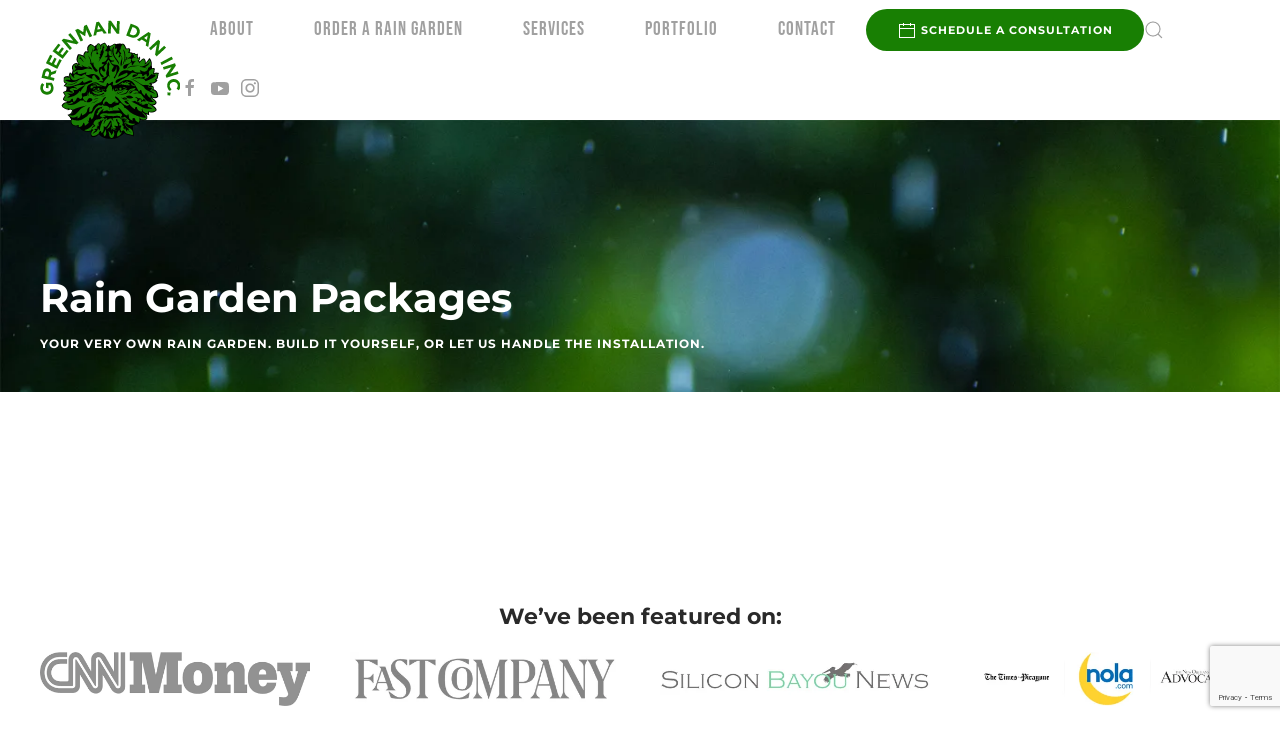

--- FILE ---
content_type: text/html; charset=utf-8
request_url: https://www.google.com/recaptcha/api2/anchor?ar=1&k=6Lc78IorAAAAAB--sUFnxbbBxZDN18Yinw5gLcQJ&co=aHR0cHM6Ly9ncmVlbm1hbmRhbi5jb206NDQz&hl=en&v=7gg7H51Q-naNfhmCP3_R47ho&size=invisible&anchor-ms=20000&execute-ms=30000&cb=wnfp69v5glkw
body_size: 48342
content:
<!DOCTYPE HTML><html dir="ltr" lang="en"><head><meta http-equiv="Content-Type" content="text/html; charset=UTF-8">
<meta http-equiv="X-UA-Compatible" content="IE=edge">
<title>reCAPTCHA</title>
<style type="text/css">
/* cyrillic-ext */
@font-face {
  font-family: 'Roboto';
  font-style: normal;
  font-weight: 400;
  font-stretch: 100%;
  src: url(//fonts.gstatic.com/s/roboto/v48/KFO7CnqEu92Fr1ME7kSn66aGLdTylUAMa3GUBHMdazTgWw.woff2) format('woff2');
  unicode-range: U+0460-052F, U+1C80-1C8A, U+20B4, U+2DE0-2DFF, U+A640-A69F, U+FE2E-FE2F;
}
/* cyrillic */
@font-face {
  font-family: 'Roboto';
  font-style: normal;
  font-weight: 400;
  font-stretch: 100%;
  src: url(//fonts.gstatic.com/s/roboto/v48/KFO7CnqEu92Fr1ME7kSn66aGLdTylUAMa3iUBHMdazTgWw.woff2) format('woff2');
  unicode-range: U+0301, U+0400-045F, U+0490-0491, U+04B0-04B1, U+2116;
}
/* greek-ext */
@font-face {
  font-family: 'Roboto';
  font-style: normal;
  font-weight: 400;
  font-stretch: 100%;
  src: url(//fonts.gstatic.com/s/roboto/v48/KFO7CnqEu92Fr1ME7kSn66aGLdTylUAMa3CUBHMdazTgWw.woff2) format('woff2');
  unicode-range: U+1F00-1FFF;
}
/* greek */
@font-face {
  font-family: 'Roboto';
  font-style: normal;
  font-weight: 400;
  font-stretch: 100%;
  src: url(//fonts.gstatic.com/s/roboto/v48/KFO7CnqEu92Fr1ME7kSn66aGLdTylUAMa3-UBHMdazTgWw.woff2) format('woff2');
  unicode-range: U+0370-0377, U+037A-037F, U+0384-038A, U+038C, U+038E-03A1, U+03A3-03FF;
}
/* math */
@font-face {
  font-family: 'Roboto';
  font-style: normal;
  font-weight: 400;
  font-stretch: 100%;
  src: url(//fonts.gstatic.com/s/roboto/v48/KFO7CnqEu92Fr1ME7kSn66aGLdTylUAMawCUBHMdazTgWw.woff2) format('woff2');
  unicode-range: U+0302-0303, U+0305, U+0307-0308, U+0310, U+0312, U+0315, U+031A, U+0326-0327, U+032C, U+032F-0330, U+0332-0333, U+0338, U+033A, U+0346, U+034D, U+0391-03A1, U+03A3-03A9, U+03B1-03C9, U+03D1, U+03D5-03D6, U+03F0-03F1, U+03F4-03F5, U+2016-2017, U+2034-2038, U+203C, U+2040, U+2043, U+2047, U+2050, U+2057, U+205F, U+2070-2071, U+2074-208E, U+2090-209C, U+20D0-20DC, U+20E1, U+20E5-20EF, U+2100-2112, U+2114-2115, U+2117-2121, U+2123-214F, U+2190, U+2192, U+2194-21AE, U+21B0-21E5, U+21F1-21F2, U+21F4-2211, U+2213-2214, U+2216-22FF, U+2308-230B, U+2310, U+2319, U+231C-2321, U+2336-237A, U+237C, U+2395, U+239B-23B7, U+23D0, U+23DC-23E1, U+2474-2475, U+25AF, U+25B3, U+25B7, U+25BD, U+25C1, U+25CA, U+25CC, U+25FB, U+266D-266F, U+27C0-27FF, U+2900-2AFF, U+2B0E-2B11, U+2B30-2B4C, U+2BFE, U+3030, U+FF5B, U+FF5D, U+1D400-1D7FF, U+1EE00-1EEFF;
}
/* symbols */
@font-face {
  font-family: 'Roboto';
  font-style: normal;
  font-weight: 400;
  font-stretch: 100%;
  src: url(//fonts.gstatic.com/s/roboto/v48/KFO7CnqEu92Fr1ME7kSn66aGLdTylUAMaxKUBHMdazTgWw.woff2) format('woff2');
  unicode-range: U+0001-000C, U+000E-001F, U+007F-009F, U+20DD-20E0, U+20E2-20E4, U+2150-218F, U+2190, U+2192, U+2194-2199, U+21AF, U+21E6-21F0, U+21F3, U+2218-2219, U+2299, U+22C4-22C6, U+2300-243F, U+2440-244A, U+2460-24FF, U+25A0-27BF, U+2800-28FF, U+2921-2922, U+2981, U+29BF, U+29EB, U+2B00-2BFF, U+4DC0-4DFF, U+FFF9-FFFB, U+10140-1018E, U+10190-1019C, U+101A0, U+101D0-101FD, U+102E0-102FB, U+10E60-10E7E, U+1D2C0-1D2D3, U+1D2E0-1D37F, U+1F000-1F0FF, U+1F100-1F1AD, U+1F1E6-1F1FF, U+1F30D-1F30F, U+1F315, U+1F31C, U+1F31E, U+1F320-1F32C, U+1F336, U+1F378, U+1F37D, U+1F382, U+1F393-1F39F, U+1F3A7-1F3A8, U+1F3AC-1F3AF, U+1F3C2, U+1F3C4-1F3C6, U+1F3CA-1F3CE, U+1F3D4-1F3E0, U+1F3ED, U+1F3F1-1F3F3, U+1F3F5-1F3F7, U+1F408, U+1F415, U+1F41F, U+1F426, U+1F43F, U+1F441-1F442, U+1F444, U+1F446-1F449, U+1F44C-1F44E, U+1F453, U+1F46A, U+1F47D, U+1F4A3, U+1F4B0, U+1F4B3, U+1F4B9, U+1F4BB, U+1F4BF, U+1F4C8-1F4CB, U+1F4D6, U+1F4DA, U+1F4DF, U+1F4E3-1F4E6, U+1F4EA-1F4ED, U+1F4F7, U+1F4F9-1F4FB, U+1F4FD-1F4FE, U+1F503, U+1F507-1F50B, U+1F50D, U+1F512-1F513, U+1F53E-1F54A, U+1F54F-1F5FA, U+1F610, U+1F650-1F67F, U+1F687, U+1F68D, U+1F691, U+1F694, U+1F698, U+1F6AD, U+1F6B2, U+1F6B9-1F6BA, U+1F6BC, U+1F6C6-1F6CF, U+1F6D3-1F6D7, U+1F6E0-1F6EA, U+1F6F0-1F6F3, U+1F6F7-1F6FC, U+1F700-1F7FF, U+1F800-1F80B, U+1F810-1F847, U+1F850-1F859, U+1F860-1F887, U+1F890-1F8AD, U+1F8B0-1F8BB, U+1F8C0-1F8C1, U+1F900-1F90B, U+1F93B, U+1F946, U+1F984, U+1F996, U+1F9E9, U+1FA00-1FA6F, U+1FA70-1FA7C, U+1FA80-1FA89, U+1FA8F-1FAC6, U+1FACE-1FADC, U+1FADF-1FAE9, U+1FAF0-1FAF8, U+1FB00-1FBFF;
}
/* vietnamese */
@font-face {
  font-family: 'Roboto';
  font-style: normal;
  font-weight: 400;
  font-stretch: 100%;
  src: url(//fonts.gstatic.com/s/roboto/v48/KFO7CnqEu92Fr1ME7kSn66aGLdTylUAMa3OUBHMdazTgWw.woff2) format('woff2');
  unicode-range: U+0102-0103, U+0110-0111, U+0128-0129, U+0168-0169, U+01A0-01A1, U+01AF-01B0, U+0300-0301, U+0303-0304, U+0308-0309, U+0323, U+0329, U+1EA0-1EF9, U+20AB;
}
/* latin-ext */
@font-face {
  font-family: 'Roboto';
  font-style: normal;
  font-weight: 400;
  font-stretch: 100%;
  src: url(//fonts.gstatic.com/s/roboto/v48/KFO7CnqEu92Fr1ME7kSn66aGLdTylUAMa3KUBHMdazTgWw.woff2) format('woff2');
  unicode-range: U+0100-02BA, U+02BD-02C5, U+02C7-02CC, U+02CE-02D7, U+02DD-02FF, U+0304, U+0308, U+0329, U+1D00-1DBF, U+1E00-1E9F, U+1EF2-1EFF, U+2020, U+20A0-20AB, U+20AD-20C0, U+2113, U+2C60-2C7F, U+A720-A7FF;
}
/* latin */
@font-face {
  font-family: 'Roboto';
  font-style: normal;
  font-weight: 400;
  font-stretch: 100%;
  src: url(//fonts.gstatic.com/s/roboto/v48/KFO7CnqEu92Fr1ME7kSn66aGLdTylUAMa3yUBHMdazQ.woff2) format('woff2');
  unicode-range: U+0000-00FF, U+0131, U+0152-0153, U+02BB-02BC, U+02C6, U+02DA, U+02DC, U+0304, U+0308, U+0329, U+2000-206F, U+20AC, U+2122, U+2191, U+2193, U+2212, U+2215, U+FEFF, U+FFFD;
}
/* cyrillic-ext */
@font-face {
  font-family: 'Roboto';
  font-style: normal;
  font-weight: 500;
  font-stretch: 100%;
  src: url(//fonts.gstatic.com/s/roboto/v48/KFO7CnqEu92Fr1ME7kSn66aGLdTylUAMa3GUBHMdazTgWw.woff2) format('woff2');
  unicode-range: U+0460-052F, U+1C80-1C8A, U+20B4, U+2DE0-2DFF, U+A640-A69F, U+FE2E-FE2F;
}
/* cyrillic */
@font-face {
  font-family: 'Roboto';
  font-style: normal;
  font-weight: 500;
  font-stretch: 100%;
  src: url(//fonts.gstatic.com/s/roboto/v48/KFO7CnqEu92Fr1ME7kSn66aGLdTylUAMa3iUBHMdazTgWw.woff2) format('woff2');
  unicode-range: U+0301, U+0400-045F, U+0490-0491, U+04B0-04B1, U+2116;
}
/* greek-ext */
@font-face {
  font-family: 'Roboto';
  font-style: normal;
  font-weight: 500;
  font-stretch: 100%;
  src: url(//fonts.gstatic.com/s/roboto/v48/KFO7CnqEu92Fr1ME7kSn66aGLdTylUAMa3CUBHMdazTgWw.woff2) format('woff2');
  unicode-range: U+1F00-1FFF;
}
/* greek */
@font-face {
  font-family: 'Roboto';
  font-style: normal;
  font-weight: 500;
  font-stretch: 100%;
  src: url(//fonts.gstatic.com/s/roboto/v48/KFO7CnqEu92Fr1ME7kSn66aGLdTylUAMa3-UBHMdazTgWw.woff2) format('woff2');
  unicode-range: U+0370-0377, U+037A-037F, U+0384-038A, U+038C, U+038E-03A1, U+03A3-03FF;
}
/* math */
@font-face {
  font-family: 'Roboto';
  font-style: normal;
  font-weight: 500;
  font-stretch: 100%;
  src: url(//fonts.gstatic.com/s/roboto/v48/KFO7CnqEu92Fr1ME7kSn66aGLdTylUAMawCUBHMdazTgWw.woff2) format('woff2');
  unicode-range: U+0302-0303, U+0305, U+0307-0308, U+0310, U+0312, U+0315, U+031A, U+0326-0327, U+032C, U+032F-0330, U+0332-0333, U+0338, U+033A, U+0346, U+034D, U+0391-03A1, U+03A3-03A9, U+03B1-03C9, U+03D1, U+03D5-03D6, U+03F0-03F1, U+03F4-03F5, U+2016-2017, U+2034-2038, U+203C, U+2040, U+2043, U+2047, U+2050, U+2057, U+205F, U+2070-2071, U+2074-208E, U+2090-209C, U+20D0-20DC, U+20E1, U+20E5-20EF, U+2100-2112, U+2114-2115, U+2117-2121, U+2123-214F, U+2190, U+2192, U+2194-21AE, U+21B0-21E5, U+21F1-21F2, U+21F4-2211, U+2213-2214, U+2216-22FF, U+2308-230B, U+2310, U+2319, U+231C-2321, U+2336-237A, U+237C, U+2395, U+239B-23B7, U+23D0, U+23DC-23E1, U+2474-2475, U+25AF, U+25B3, U+25B7, U+25BD, U+25C1, U+25CA, U+25CC, U+25FB, U+266D-266F, U+27C0-27FF, U+2900-2AFF, U+2B0E-2B11, U+2B30-2B4C, U+2BFE, U+3030, U+FF5B, U+FF5D, U+1D400-1D7FF, U+1EE00-1EEFF;
}
/* symbols */
@font-face {
  font-family: 'Roboto';
  font-style: normal;
  font-weight: 500;
  font-stretch: 100%;
  src: url(//fonts.gstatic.com/s/roboto/v48/KFO7CnqEu92Fr1ME7kSn66aGLdTylUAMaxKUBHMdazTgWw.woff2) format('woff2');
  unicode-range: U+0001-000C, U+000E-001F, U+007F-009F, U+20DD-20E0, U+20E2-20E4, U+2150-218F, U+2190, U+2192, U+2194-2199, U+21AF, U+21E6-21F0, U+21F3, U+2218-2219, U+2299, U+22C4-22C6, U+2300-243F, U+2440-244A, U+2460-24FF, U+25A0-27BF, U+2800-28FF, U+2921-2922, U+2981, U+29BF, U+29EB, U+2B00-2BFF, U+4DC0-4DFF, U+FFF9-FFFB, U+10140-1018E, U+10190-1019C, U+101A0, U+101D0-101FD, U+102E0-102FB, U+10E60-10E7E, U+1D2C0-1D2D3, U+1D2E0-1D37F, U+1F000-1F0FF, U+1F100-1F1AD, U+1F1E6-1F1FF, U+1F30D-1F30F, U+1F315, U+1F31C, U+1F31E, U+1F320-1F32C, U+1F336, U+1F378, U+1F37D, U+1F382, U+1F393-1F39F, U+1F3A7-1F3A8, U+1F3AC-1F3AF, U+1F3C2, U+1F3C4-1F3C6, U+1F3CA-1F3CE, U+1F3D4-1F3E0, U+1F3ED, U+1F3F1-1F3F3, U+1F3F5-1F3F7, U+1F408, U+1F415, U+1F41F, U+1F426, U+1F43F, U+1F441-1F442, U+1F444, U+1F446-1F449, U+1F44C-1F44E, U+1F453, U+1F46A, U+1F47D, U+1F4A3, U+1F4B0, U+1F4B3, U+1F4B9, U+1F4BB, U+1F4BF, U+1F4C8-1F4CB, U+1F4D6, U+1F4DA, U+1F4DF, U+1F4E3-1F4E6, U+1F4EA-1F4ED, U+1F4F7, U+1F4F9-1F4FB, U+1F4FD-1F4FE, U+1F503, U+1F507-1F50B, U+1F50D, U+1F512-1F513, U+1F53E-1F54A, U+1F54F-1F5FA, U+1F610, U+1F650-1F67F, U+1F687, U+1F68D, U+1F691, U+1F694, U+1F698, U+1F6AD, U+1F6B2, U+1F6B9-1F6BA, U+1F6BC, U+1F6C6-1F6CF, U+1F6D3-1F6D7, U+1F6E0-1F6EA, U+1F6F0-1F6F3, U+1F6F7-1F6FC, U+1F700-1F7FF, U+1F800-1F80B, U+1F810-1F847, U+1F850-1F859, U+1F860-1F887, U+1F890-1F8AD, U+1F8B0-1F8BB, U+1F8C0-1F8C1, U+1F900-1F90B, U+1F93B, U+1F946, U+1F984, U+1F996, U+1F9E9, U+1FA00-1FA6F, U+1FA70-1FA7C, U+1FA80-1FA89, U+1FA8F-1FAC6, U+1FACE-1FADC, U+1FADF-1FAE9, U+1FAF0-1FAF8, U+1FB00-1FBFF;
}
/* vietnamese */
@font-face {
  font-family: 'Roboto';
  font-style: normal;
  font-weight: 500;
  font-stretch: 100%;
  src: url(//fonts.gstatic.com/s/roboto/v48/KFO7CnqEu92Fr1ME7kSn66aGLdTylUAMa3OUBHMdazTgWw.woff2) format('woff2');
  unicode-range: U+0102-0103, U+0110-0111, U+0128-0129, U+0168-0169, U+01A0-01A1, U+01AF-01B0, U+0300-0301, U+0303-0304, U+0308-0309, U+0323, U+0329, U+1EA0-1EF9, U+20AB;
}
/* latin-ext */
@font-face {
  font-family: 'Roboto';
  font-style: normal;
  font-weight: 500;
  font-stretch: 100%;
  src: url(//fonts.gstatic.com/s/roboto/v48/KFO7CnqEu92Fr1ME7kSn66aGLdTylUAMa3KUBHMdazTgWw.woff2) format('woff2');
  unicode-range: U+0100-02BA, U+02BD-02C5, U+02C7-02CC, U+02CE-02D7, U+02DD-02FF, U+0304, U+0308, U+0329, U+1D00-1DBF, U+1E00-1E9F, U+1EF2-1EFF, U+2020, U+20A0-20AB, U+20AD-20C0, U+2113, U+2C60-2C7F, U+A720-A7FF;
}
/* latin */
@font-face {
  font-family: 'Roboto';
  font-style: normal;
  font-weight: 500;
  font-stretch: 100%;
  src: url(//fonts.gstatic.com/s/roboto/v48/KFO7CnqEu92Fr1ME7kSn66aGLdTylUAMa3yUBHMdazQ.woff2) format('woff2');
  unicode-range: U+0000-00FF, U+0131, U+0152-0153, U+02BB-02BC, U+02C6, U+02DA, U+02DC, U+0304, U+0308, U+0329, U+2000-206F, U+20AC, U+2122, U+2191, U+2193, U+2212, U+2215, U+FEFF, U+FFFD;
}
/* cyrillic-ext */
@font-face {
  font-family: 'Roboto';
  font-style: normal;
  font-weight: 900;
  font-stretch: 100%;
  src: url(//fonts.gstatic.com/s/roboto/v48/KFO7CnqEu92Fr1ME7kSn66aGLdTylUAMa3GUBHMdazTgWw.woff2) format('woff2');
  unicode-range: U+0460-052F, U+1C80-1C8A, U+20B4, U+2DE0-2DFF, U+A640-A69F, U+FE2E-FE2F;
}
/* cyrillic */
@font-face {
  font-family: 'Roboto';
  font-style: normal;
  font-weight: 900;
  font-stretch: 100%;
  src: url(//fonts.gstatic.com/s/roboto/v48/KFO7CnqEu92Fr1ME7kSn66aGLdTylUAMa3iUBHMdazTgWw.woff2) format('woff2');
  unicode-range: U+0301, U+0400-045F, U+0490-0491, U+04B0-04B1, U+2116;
}
/* greek-ext */
@font-face {
  font-family: 'Roboto';
  font-style: normal;
  font-weight: 900;
  font-stretch: 100%;
  src: url(//fonts.gstatic.com/s/roboto/v48/KFO7CnqEu92Fr1ME7kSn66aGLdTylUAMa3CUBHMdazTgWw.woff2) format('woff2');
  unicode-range: U+1F00-1FFF;
}
/* greek */
@font-face {
  font-family: 'Roboto';
  font-style: normal;
  font-weight: 900;
  font-stretch: 100%;
  src: url(//fonts.gstatic.com/s/roboto/v48/KFO7CnqEu92Fr1ME7kSn66aGLdTylUAMa3-UBHMdazTgWw.woff2) format('woff2');
  unicode-range: U+0370-0377, U+037A-037F, U+0384-038A, U+038C, U+038E-03A1, U+03A3-03FF;
}
/* math */
@font-face {
  font-family: 'Roboto';
  font-style: normal;
  font-weight: 900;
  font-stretch: 100%;
  src: url(//fonts.gstatic.com/s/roboto/v48/KFO7CnqEu92Fr1ME7kSn66aGLdTylUAMawCUBHMdazTgWw.woff2) format('woff2');
  unicode-range: U+0302-0303, U+0305, U+0307-0308, U+0310, U+0312, U+0315, U+031A, U+0326-0327, U+032C, U+032F-0330, U+0332-0333, U+0338, U+033A, U+0346, U+034D, U+0391-03A1, U+03A3-03A9, U+03B1-03C9, U+03D1, U+03D5-03D6, U+03F0-03F1, U+03F4-03F5, U+2016-2017, U+2034-2038, U+203C, U+2040, U+2043, U+2047, U+2050, U+2057, U+205F, U+2070-2071, U+2074-208E, U+2090-209C, U+20D0-20DC, U+20E1, U+20E5-20EF, U+2100-2112, U+2114-2115, U+2117-2121, U+2123-214F, U+2190, U+2192, U+2194-21AE, U+21B0-21E5, U+21F1-21F2, U+21F4-2211, U+2213-2214, U+2216-22FF, U+2308-230B, U+2310, U+2319, U+231C-2321, U+2336-237A, U+237C, U+2395, U+239B-23B7, U+23D0, U+23DC-23E1, U+2474-2475, U+25AF, U+25B3, U+25B7, U+25BD, U+25C1, U+25CA, U+25CC, U+25FB, U+266D-266F, U+27C0-27FF, U+2900-2AFF, U+2B0E-2B11, U+2B30-2B4C, U+2BFE, U+3030, U+FF5B, U+FF5D, U+1D400-1D7FF, U+1EE00-1EEFF;
}
/* symbols */
@font-face {
  font-family: 'Roboto';
  font-style: normal;
  font-weight: 900;
  font-stretch: 100%;
  src: url(//fonts.gstatic.com/s/roboto/v48/KFO7CnqEu92Fr1ME7kSn66aGLdTylUAMaxKUBHMdazTgWw.woff2) format('woff2');
  unicode-range: U+0001-000C, U+000E-001F, U+007F-009F, U+20DD-20E0, U+20E2-20E4, U+2150-218F, U+2190, U+2192, U+2194-2199, U+21AF, U+21E6-21F0, U+21F3, U+2218-2219, U+2299, U+22C4-22C6, U+2300-243F, U+2440-244A, U+2460-24FF, U+25A0-27BF, U+2800-28FF, U+2921-2922, U+2981, U+29BF, U+29EB, U+2B00-2BFF, U+4DC0-4DFF, U+FFF9-FFFB, U+10140-1018E, U+10190-1019C, U+101A0, U+101D0-101FD, U+102E0-102FB, U+10E60-10E7E, U+1D2C0-1D2D3, U+1D2E0-1D37F, U+1F000-1F0FF, U+1F100-1F1AD, U+1F1E6-1F1FF, U+1F30D-1F30F, U+1F315, U+1F31C, U+1F31E, U+1F320-1F32C, U+1F336, U+1F378, U+1F37D, U+1F382, U+1F393-1F39F, U+1F3A7-1F3A8, U+1F3AC-1F3AF, U+1F3C2, U+1F3C4-1F3C6, U+1F3CA-1F3CE, U+1F3D4-1F3E0, U+1F3ED, U+1F3F1-1F3F3, U+1F3F5-1F3F7, U+1F408, U+1F415, U+1F41F, U+1F426, U+1F43F, U+1F441-1F442, U+1F444, U+1F446-1F449, U+1F44C-1F44E, U+1F453, U+1F46A, U+1F47D, U+1F4A3, U+1F4B0, U+1F4B3, U+1F4B9, U+1F4BB, U+1F4BF, U+1F4C8-1F4CB, U+1F4D6, U+1F4DA, U+1F4DF, U+1F4E3-1F4E6, U+1F4EA-1F4ED, U+1F4F7, U+1F4F9-1F4FB, U+1F4FD-1F4FE, U+1F503, U+1F507-1F50B, U+1F50D, U+1F512-1F513, U+1F53E-1F54A, U+1F54F-1F5FA, U+1F610, U+1F650-1F67F, U+1F687, U+1F68D, U+1F691, U+1F694, U+1F698, U+1F6AD, U+1F6B2, U+1F6B9-1F6BA, U+1F6BC, U+1F6C6-1F6CF, U+1F6D3-1F6D7, U+1F6E0-1F6EA, U+1F6F0-1F6F3, U+1F6F7-1F6FC, U+1F700-1F7FF, U+1F800-1F80B, U+1F810-1F847, U+1F850-1F859, U+1F860-1F887, U+1F890-1F8AD, U+1F8B0-1F8BB, U+1F8C0-1F8C1, U+1F900-1F90B, U+1F93B, U+1F946, U+1F984, U+1F996, U+1F9E9, U+1FA00-1FA6F, U+1FA70-1FA7C, U+1FA80-1FA89, U+1FA8F-1FAC6, U+1FACE-1FADC, U+1FADF-1FAE9, U+1FAF0-1FAF8, U+1FB00-1FBFF;
}
/* vietnamese */
@font-face {
  font-family: 'Roboto';
  font-style: normal;
  font-weight: 900;
  font-stretch: 100%;
  src: url(//fonts.gstatic.com/s/roboto/v48/KFO7CnqEu92Fr1ME7kSn66aGLdTylUAMa3OUBHMdazTgWw.woff2) format('woff2');
  unicode-range: U+0102-0103, U+0110-0111, U+0128-0129, U+0168-0169, U+01A0-01A1, U+01AF-01B0, U+0300-0301, U+0303-0304, U+0308-0309, U+0323, U+0329, U+1EA0-1EF9, U+20AB;
}
/* latin-ext */
@font-face {
  font-family: 'Roboto';
  font-style: normal;
  font-weight: 900;
  font-stretch: 100%;
  src: url(//fonts.gstatic.com/s/roboto/v48/KFO7CnqEu92Fr1ME7kSn66aGLdTylUAMa3KUBHMdazTgWw.woff2) format('woff2');
  unicode-range: U+0100-02BA, U+02BD-02C5, U+02C7-02CC, U+02CE-02D7, U+02DD-02FF, U+0304, U+0308, U+0329, U+1D00-1DBF, U+1E00-1E9F, U+1EF2-1EFF, U+2020, U+20A0-20AB, U+20AD-20C0, U+2113, U+2C60-2C7F, U+A720-A7FF;
}
/* latin */
@font-face {
  font-family: 'Roboto';
  font-style: normal;
  font-weight: 900;
  font-stretch: 100%;
  src: url(//fonts.gstatic.com/s/roboto/v48/KFO7CnqEu92Fr1ME7kSn66aGLdTylUAMa3yUBHMdazQ.woff2) format('woff2');
  unicode-range: U+0000-00FF, U+0131, U+0152-0153, U+02BB-02BC, U+02C6, U+02DA, U+02DC, U+0304, U+0308, U+0329, U+2000-206F, U+20AC, U+2122, U+2191, U+2193, U+2212, U+2215, U+FEFF, U+FFFD;
}

</style>
<link rel="stylesheet" type="text/css" href="https://www.gstatic.com/recaptcha/releases/7gg7H51Q-naNfhmCP3_R47ho/styles__ltr.css">
<script nonce="8faGvS1Ma2Wx8MmoR6bhrw" type="text/javascript">window['__recaptcha_api'] = 'https://www.google.com/recaptcha/api2/';</script>
<script type="text/javascript" src="https://www.gstatic.com/recaptcha/releases/7gg7H51Q-naNfhmCP3_R47ho/recaptcha__en.js" nonce="8faGvS1Ma2Wx8MmoR6bhrw">
      
    </script></head>
<body><div id="rc-anchor-alert" class="rc-anchor-alert"></div>
<input type="hidden" id="recaptcha-token" value="[base64]">
<script type="text/javascript" nonce="8faGvS1Ma2Wx8MmoR6bhrw">
      recaptcha.anchor.Main.init("[\x22ainput\x22,[\x22bgdata\x22,\x22\x22,\[base64]/[base64]/[base64]/[base64]/cjw8ejpyPj4+eil9Y2F0Y2gobCl7dGhyb3cgbDt9fSxIPWZ1bmN0aW9uKHcsdCx6KXtpZih3PT0xOTR8fHc9PTIwOCl0LnZbd10/dC52W3ddLmNvbmNhdCh6KTp0LnZbd109b2Yoeix0KTtlbHNle2lmKHQuYkImJnchPTMxNylyZXR1cm47dz09NjZ8fHc9PTEyMnx8dz09NDcwfHx3PT00NHx8dz09NDE2fHx3PT0zOTd8fHc9PTQyMXx8dz09Njh8fHc9PTcwfHx3PT0xODQ/[base64]/[base64]/[base64]/bmV3IGRbVl0oSlswXSk6cD09Mj9uZXcgZFtWXShKWzBdLEpbMV0pOnA9PTM/bmV3IGRbVl0oSlswXSxKWzFdLEpbMl0pOnA9PTQ/[base64]/[base64]/[base64]/[base64]\x22,\[base64]\\u003d\\u003d\x22,\x22dSTDicKMw5I7w67DgcOXw61IwqnCssKZCQpDwqLCpATCi1h2f8OsfMKXwpTCjMKkwrLCvsO3eUzDiMOBYWnDqBxce2ZhwqlrwoQJw4PCm8KqwpXClcKRwoUjeizDvXYzw7HCpsKYTSdmw79xw6NTw5/CvsKWw6TDjcOKfTp0wqIvwqtKdxLCqcKcw4I1wqhAwqF9ZSHDrsKqIA4cFj/Ck8KZDMOowpTDtMOFfsKAw5w5NsKawqIMwrPCkcKmSG16wpkzw5FCwr8Kw6vDs8KOT8K2wrNsZQDCim0bw4AxcwMKwpY9w6XDpMOFwoLDkcKQw5gZwoBTLU/DuMKCwoHDnHzClMOMRsKSw6vCkMKDScKZMsOATCTDs8KbVXrDqMKvDMOVYmXCt8O0UsOow4hbYcKpw6fCp1Rlwqk0bQ8CwpDDiGPDjcOJwrzDrMKRHzxbw6TDmMO7wpfCvHXCgT9Ewrt+S8O/YsOpwpnCj8KKwovCokXCtMOHW8KgKcKuwrDDgGt9f1h7fcKIbsKIOsKVwrnCjMOqw58ew65Sw73CiQc+wr/CkEvDrlHCgE7ChU47w7PDisKcIcKUwrZ/dxcbwqHClsO0FWnCg2Bvwo0Cw6dMIsKBdHcuU8K6DnHDlhRewqATwoPDqcONbcKVBsOAwrt5w4bChMKlb8KXUsKwQ8KHJFoqwpTCm8KcJQjClV/DrMK3WUANUTQEDSTCgsOjNsOJw4lKHsKdw6pYF3fCvD3Co3vCq2DCvcOXaAnDssO8D8Kfw68uVcKwLhnCjMKUOAQTRMKsCi5ww4RZSMKAcSHDrsOqwqTCuCd1VsKoZwszwoM/w6/ChMO6IMK4UMO3w5xEwpzDqcKbw7vDtUUxH8O4wpV+wqHDpHk6w53Dmw/CtMKbwo41wrvDhQfDlhF/w5Z/ZMKzw77Ct03DjMKqwr/Dp8OHw7suMcOewocbL8KlXsKVWMKUwq3DuAZ6w6FmXF8lNUwnQQzDt8KhIT3DlsOqasOaw6zCnxLDpMKlbh8APcO4TzMXU8OIAyXDig8IM8Klw53ClcKlLFjDjk/DoMOXwrPCk8K3ccKSw5jCug/CtMKlw71owpMQDQDDojEFwrNewoVeLnNKwqTCn8KIPcOaWm3DsFEjwqfDvcOfw5LDh2lYw6fDssK5QsKeeS5DZBXDm2cCUMKUwr3DsXAyKEhaYR3Cm3DDnAABwpMcL1XCsDjDu2JXAMO8w7HCr2/[base64]/[base64]/DsC3CrMKGQG57wrvCgcK4w5c/a0EJw6zDnWjCgMKQwoxyfcK1QsKzwq3Dr3HDtMOSwqtcwpsRWsOxw4o0ZcKIw5fCk8K8wpTDsGrCi8KAwqJkwqVKwp1NWsOfw4xWwpXCjxBaG0LDosO4w6Ukbx0mw4fCsQrDhsO8w4Aiw4PCtizCnhA/QFPDvgrDmzk1b3PDtCvDjcKvw5nCk8OWw4FVaMK5acO9w7zCji7Ct33DmTbDgBHCuVvDqsOKwqBlwoAzwrdobD7DkcOZwoXDh8O5w67CmEXCnsKFw7VmZg0wwqd6w6cRaF7CvMKDw4F3w7FWIUvDsMKPZsOgbkwMw7NmLxPDhsKFwrzDocOGGS/CnwPChMOfdMKbAsK0w4zCm8KIJkNRwrnCrcKxD8OZPhHDr3bCncOzw6RLB0vDnyHCisOVw4TDg2gSccOXw4s/wrwgwoAMYSkUCTgjw6zDujELC8Kmwo5Nwql3wp7CgMKow6/CrEsVwpojwoodRGhNwot3wrY6wo7DhDkfw5/CqsOMw4ZSXsOjZMOGwo0+wprCijHDiMOYw5DDtcKLwownWcO1w44NeMOywrjDvsKhwr57QMKWwoFTwp/CmQPCqsK7wr5nJsKKUFBfwrTChMKLKcK/TXllUMO/w7p9U8KGJcKjw4kCASw2SMOfJMK7wrtRPMO1X8OBw6B2w7DDuizDmsOuw77Cq3jDj8OBAWfCoMKUL8KGMcORw6/DqyFZK8KxwrfDu8KPOcO9wokzw7HCrzQzw4A0T8KywqbCg8OaesOxfGfCkXsaXyxIZAPCvTbCosKfWngkwpfDml5xwpTDksKkw57CksOIKHPCjRHDqyPDkWJmK8OxEzwZw7TCjMO6BcOzC0MlbcKbw5U/w6zDvMOZV8KAeWjDgjvCnMK4HMOeOMK3w647w6/Ckh4ASsK/w70/wr9AwrBpw4Jiw7w5wq3Dg8KAfU7DoXhSawnCon/CnRo0dQIqwqwjw7LDisO0w68nUMOjJ0FtPsOONcKRWsK9wp9HwrFSA8O7KENjwrXClMOdwpHDkB14e1/CuTJ5GMKHSC3Ct3rDs3LCjMKsZsOgw7vChMOQQcOLa0PDjMOmwrt8w6I0X8OjwonDjGvCtcK9UDkOwpYTwpnDjEHDvCvDpAErwrEXG07CmcOLwoLDhsKoTMOKwoDCsA/DrBxePh3CoA0CU2hGwpzCkcOEIsKaw4wiw7jDn2LCjMKHR13CpsOJwpTCmkEFw49lwo/[base64]/AsK9I8OcdsK7w5/CowdWLMOiw5TDmnXDtsOhazgmwo/DlTQWQMKxcBrDrMK1w6cxw5FSw4DCnEJow4TCpsK0wqfDkmVEwqnDosOnAV56wo/CmMKucMOAw5NndVAkw5kkwq3CiFcuwpDDmSZ1ZGHDrRfCq3jDmcKLO8KvwoE+aXvCuBHDjFzDmjnCuwY+wpBPw717w5vCrn3DsWbCsMKneC/DlijDrsKmAsOfHS9QBHvDpFMwwpfCnMK8w6bDlMOCwqDDqxHCrkfDoFvCljHDrMKOesKSw4kxwrxbKnp9wrbDlXkFw61xJgNhwpFcAcKhT1fCoQgTw78MOMKuL8Kjwroawr/DrsO2f8OELMOeAFwEw5rDoMK4bVdsdsKHwo4WwqfDkC3Dql/DjsKcwpUyXzcMI140wpIcw74Yw7JVw5JKLEUqATfCtx0Ow5lrwqdhwqPCncO3w4rCohrDocKlTyfCmDbDmMKgwrJnwpALeDzCg8OlFQJ1En9hCibDqEBkw7LDnMOYOcODUMK0Xnokw4QrwofDvMOSwrEGC8OOwoxHaMOAw5BGw7ElCAoTw5/[base64]/CtsKxQzTDmXh/w6bCshnDhzF9MBLCuDFzRAczbMOXw7PDuGjCiMKIUnhbwqxBworDpG4+BMOeIVnCoHYdw6HCowo/HsO5woLCmR5WLTPCvcKECzEVLVzCnF1TwqR2w6Q7eEVqw4sLAMOEV8KPN3scI1d/w4zDu8KxFlnDtSBaRzHCgGJjWsO9N8Kyw6ZRdUFDw6Uaw4bCozjCmcK5wqljfWzDgsKecEnCnEcIwotpHhBgCmB1w7PDgMKfw5fDncKJw6jDo23ChVBoH8OhwoFJD8KXLG/[base64]/[base64]/[base64]/[base64]/DjEN4wqBMJyjDmXlTw4rDuirCtAscaGMRw4LCvXonWMOSwpFXwrHDtwBYw4HCuwgtYcOjbMOMRcOSU8KAcFzDn3Idw7XDgGfCngFmGMKJwo4lw4/DhsOrX8KPIHzDlsK3XcOcD8O9w4vDjcKuLBtAcMO1w6/CmH7CiSBSwpEzbMKWwp7CrsOIPwMDa8O1w6LDrDc8QsKywqDChXXDrcOCw7ZcZXF/wpnDjS/Cl8OMw6M+wqfDu8K5wrLDo31BY0bCv8KUDsKqwpnCtcKHwodsw4rDr8KSNGnDuMKDdRvChcK5djTDqyHCi8OYWRjCryTCh8Kgwp57e8OHTcKeCcKKOQLDoMO2dMO5FsOJecK5wq/DpcK/WTNTw7jCjMOYL2/CrcOgNcK7JcKlwpg/w5hnbcK2wpfDssOfYMOpPgjCn0PCi8OMwrsQwppDw5lzwp7CpV7Ds0vCrhvCsjzDoMO2ScObwoXCjMOuwr/DvMOnw7bDiUAYdsK7eXHCrRkvwoTDr0Zfwr8/[base64]/Ct8KDY8OFCcKgEcOiw61GAcKoTAYDSw/DhF/[base64]/CjABmw5DDo2USwrY+w6U8A23Ci8ORP8Ovw40dwq7CtcK4w7HCo2jDgMKQd8KCw6zDqsKpWcO+worCrmnDhsOTMVjDumZaesOnwrjCvMKgMU1Nw6dAw7U3G3gBScOOwoLDusK4wrLCs0zCnMOaw5QSATbCpsK/[base64]/[base64]/CuhnDgcKuwpdywr0Rw5zDtcOsG8OTw5JXwpLCiw/[base64]/[base64]/Dq1vCgk7Co8KAwqzDlWEmEVIQVysJXMKbYsO0w7TDtmTCnmEMw4PCikN4Y2jCmz3Cj8OvworDgzUFOMOZw60Ww79Rw7/Dk8KKw7NGdcOJfXYywrl4wprCrsO7JXM0eRRAwplzwq9Ywo7CrzHDsMKywqU8f8ODwonDnhLDjjfDssKieDrDjRNeAyHDvMKfYigjRz7CoMKAUExVFMKhw5pWRcOmwrDCtk/Dt3Z9w7hZIkd6w5FDWHvDiibCuzDCvcOYw6vChHMOK0XDsCA1w5XDgMKqbX12K0XDsxkjcsKvwrPDnlzDtxnCtcO3wpjDgR3CrAfCosOQwojDmMKka8Klw7grI0VdAUnDlAPCo2AZw4HDqMOueh0kPMKGwoXCnm3CmTVKwpzDo3FZK8KnXl/CiwzDjcK+L8OjfGjDvsOgd8KtPMKkw57DsTs3H1/DvG0rwoBgwobDtMKvR8K+GcKga8OQw6nDjsORwr9Qw5Ygwq7Dim/CjRg5ZGtaw5wNw7/CthN1eiYrcA9Ewq1xVWdUK8KdwozDnjnDi1tWDMOiwpsnw6pOwq/DjMOTwr0qHHbDksK9NlbCsH1XwqZpwq/CgsKgUMKww7QowpLCoV5WCsO9w5rDhmrDgQDDuMKbw5VUwrxTJUxKwo7DqMK8w43Cqx96wojDk8KUwrMbQWRvwpbDgz/CvwVHw6TDlCTDrWxEw43DmALCi1JXw7vCuBfDs8OaKcO/dsKSwq/CvCPCssKMLsOyRS1/wp7Di37Cs8KpwrXDnsOdQsOtwozDrVVsEcKBw6XDn8KATsKIw4TDsMOORMKWw6pxw7xpRA41ZcOfIMKdwpNYwrsawrs7VGhPJT3Dgx/DpMKwwpU/w7YUworDjVdkCF/Co2cpJsOoF1ZkRcKjIMKLwrzCk8OKw7rDlVUtS8OTw5HDvMOtYxDDuTgJwpvCo8OVGMKTBEAhwoPDmSAgBzEEw7Vxwr4DMsKGCsKEHTLDicKDeCDDq8O8KEvDscOkPB9TFxcNJsKCwoE/[base64]/[base64]/DqmbDvsKcGMKjOm3CrcKaFxPDjcOdIyMww5nDo23Dj8Ofw63DjMKHwqQOw57DusO5QgfDv3bDnmkBwpsywpnCnjRsw4vCrxHCrzVOw6fDrSAEEcOTw4/CkCLDuQFCwqd/w6DCtMKLwoRUEmd0JsKTHsO2OMODw6BTw4nCqsOsw4YgN1wFTsOVWTgnMCNvwrDDlGvCkTlnMEMWw5fDnAtBw5nDjG5Mw53Dth/Dm8K1JcKwKFg4wpjCrMKYw6PDlsOnw73CvcKxwqTDssOcwpHDlFfCkl1Tw6VEwq/DpEzDisKJBWYJTiYqw75TZnZ4wr1pDcOuIkVrCBzCm8Kuwr3DuMKOw7kyw6N/[base64]/DjjXDgMOawofDiMKAbEJpC8KPCTLDqsOPw7AzbcKFw4hgw64+w7TCisKaInLCtcKdbBkTS8OIw5d0Yg9WH0fCkH7DnG0qwrF1wqdtHDgVWsOMwrklERfCilXDsmUpw5UUcxHClMKpAHLDvcO/WnrCv8K2wqN3DFZVWUE+WD/Dn8Oxw7DCvxvDr8O1ScKcwoAEwoR1DsO/wo0nwrLDnMK+QMKKw5AdwqVUcsKoOMO3w5wPcMK4KcKkw4p3w6wTCDZsYRQ9WcKXw5DDpWrCoCElJVbCpMKkw4/DpsKwwrjDjcKvcjgnw7NiN8OeDBrDh8Kbw4YUwp7CpsOaFMOpwq3CiGU5wpXCicO2w7tJeAkvwqDCv8K4dShlWUzDvMOHwpfDgTx5NsK9wp/[base64]/DqmHClAbDnBrCn8OWwp/DrsOCecOhd2k6w7J0YnRJRMOScHXCn8OYEMKlwpFCAC/Dt2IAf0TCgsK8w6xxF8KgDwkKw6cIwpNRwp4zw6bCuU7Cl8KWPSsCYcO/asOWdMOHVUxuw7/CgkgfwowbTgXDjMOhw6A2aG1Tw7U/wp/CrsKNJ8KWKHI0OV/Cp8KfUcOdUcKYQy4uM3XDgcKrZMOUw5zDqw/DmktceSjDqzIVP2Eww5TDsRzDihjCskjCh8OhwozDvsOBMMOFCcKkwqBRR1ZgcsKHw6vCr8KSZMOnK3RUMMOXw6lpw5jDsUpswqvDmcOLwrAJwpt/w6XCsATCkhnDox/CtcKBdMOVT0t1w5LDhFbDr0oidk/DnzvDr8OhwrHDq8ObakxZwqjCmsKcVEvCl8Odw7d0w69OYcK/cMKPeMKGwoYKHsObw7J0woDDiURdBwtpDsK9wp9FPsOPZDY6EFklS8OxZMO9wrY5w7YmwohOJMOXHsK1E8KwfnrCoBFnw4ljw5TCtMOOaBpWKsKQwq4qC1DDq3LChnjDtCdgFS7CqCwRfsKUEsKHE3jCo8K/[base64]/CqhjCtsOPGcKQFlQUBV5vV8Oaw6g1YcO9wqBGwrM1eFkTwr/DonFswr/DhWLDv8K1M8KJwoVpScKUR8O9AcO3wrvDl21Ewo7CjcOow7IZw7XDu8Oxw5TCgHDCjcO3w6oBLW/DgcKLdRBHUsKcw4UGwqQwQzUdw5c5w6MVRhLDlVA9MMODSMO9acOWw5wCwpA0w4jDmzl8E3HDoQZMw7c3MntVLMKuwrXDiW1HOV/CoxHDo8OsH8OVw6DChMOxTTotBCBJQRrDinDCk1jDhgcvw5Zaw49CwrJTSVo4IsK/ZSZRw4J4PwjCo8KSDVbCjMOLdcK7c8KFwpnCuMK9w7shw4hRwoE3dMO2LcKew6PDrcOmwr8TAcKFw5xswr/CiMOCFMOEwp8dwpY+SnlsJzcrwp3CtsKpW8K7woUXw5TDscOdHMKWw5vDjiDCpzXCpCcEw5Z1OcOlwr3CoMKWwp7CqUHDlSYaQMKhfUZaw4/DiMKxZcKdw793w7lxwoHDvFDDmMOyMMO6bV5BwohAwp8HUGofwrJ+w6PCpRgywo19fcOJwobDjsO7wpJIfMOtUyhpwqs2VMO2w4/ClCfDiEV5bCZ5wqErwpnDjMKJw6jDr8K4w5TDn8OUesOBw7jDkGQaIMK0bMK/wrVYw5nDucOCOFnDg8OXGjPDrsOdasOmKDB/w6bDkQvDpnHDjsOmw4PDmsK9Unt+PcOOw7tpW2pQwpTDtGpOYcOJw4nCkMKhRlLCrzE+GgHChV3DjMKZwqrDrBnDjsKCw7rCqnzCrSHDhG0GbcONSUgQHG/DjAQeU1odwpPCl8OqDntAaT7CsMOowrknDQ46RQrCjsOuw57DoMK1w7DDswPDnsOswprCsFZUw5vDl8O0wrPDtcKrQGzCm8KSwqJ3wrwYw57DssKmw4R1w4YvKjl2ScOKHn/DhBzCqsO7CcO4GcK/w7jDoMOCFMKyw4pGX8KpSWTCr3wGwoh/[base64]/M8KPw7/Dl8Ogw75QwqkRw5hyV1gyDsO7wpMONcOZwpfDjMKEw5Z7fcKEQytWwpYXccOkwqrDsHVywpfDvjklwrk0worDgMOCw6fCpsKXw6/DpXkzwp/ClGN2DyTCpcO3w6ocDh5HUkbDlgfCtnMiwrt+w6XCjE0nwqDDtm7Do3rChsKfPAfDvH7DoiQ8eD/CrsK2bGZNw7HDmn7DlRTDt3Exw4LDmsO4wonDnD5Xw7g2UMOAE8Kww4bCoMOsDMKtVcOWw5DDssKdOsK5A8O0CcKxwo7CrMKLwp4/w4nDsQkFw4xYwogUw5gtwr7DgDbDlELDhMOkwpvDg1IVw7LCu8O2HTA8woPDuTnDlBnDlTTCqkxJwo0Sw5cqw5UqQwJKM0RUGMOGCsKEwo8nw6nCjWgwDTs4woTCrMOAC8KEQRQ9w7vDlsKdw7HChcOqwokTwr/Do8KyGcKSw57ChMOYXhEIw4zCqmzCuDPDvkTCgUvDqXPCg0tYfUFAw5YZwq3DrlY7woLCpsO3wrrDtMO5wrk4woYqHMK7wodcLVYgw7h9MsOQwqZjw7UEL1Yzw6UxUDDCvMOTGSUOwqDDsBzDisKcwozDucK2wrDDgsK5DMKHXMKyw60PMz5rPX/[base64]/Di8ODHWHCty7DtMK9eibCgwRpwqsYwqzCtMO5EznDl8Kiw61/w77ClVPDvyPCgcKjI1c8S8OlY8KxwqvCu8KiXcOtcjVoGiMRwp/CrWDCrcOfwqzCucOVScK4LyzCtxdnwpDCkMOtwonDgsKENTXCnlkYw5TCh8KUw6AyXGfCgjAEw79+wqfDkCl/[base64]/Dsy9ow7kpw7nCoMKMLsKVZsKAwqtNJSpXwp7CqsKMw5TClcOJwo91GDRHCsOLBsOgwp9jcxFbwpJ/[base64]/wrPCvcKKA8K9w7ULw7knwqPDnxXCoVMBZUZiCMKywqAZIcOtwq/CjMKcwrBjeDpEwqDDtSfCrMK5ZnVoAUHClA3DixwJeUlqw5/Dgm14UMKgRsO1DkbCjcKWw5rCsBLDkcKADRXDn8KywrB1w4BOYTpaCCfDtMOXEsOddkRcEMOmw4dswpDDpXLDpFchwqPCicOQAcOsJ1/[base64]/LVfCmwhXTMOFwosWw6t3w5/Cth/CrcKGDwXDr8OTwr5kw61wDsOtwoTCpHlrV8K/[base64]/PXrCrwARwpnDqcO7dsOlw7XDr2PDp8KVwpdHw7F4ccKXwqfDm8Odw7UPwozDm8Klw77DuDfCtCvDqj7CqsK/w63DvRTCocO2wpzDscK0JnUiw6g8w5xubsOCSyPDk8OwajDCtcOhJXPDhCvDosKJW8OiZlFUwrbCtBhpw7AEwrVFw5fCvR3Dg8O0PsK+w58OZCIWNsODYsO2OTHCiiNCw6ErP3M2w7PCp8KCa1/CvWDCj8KQGGzDucOzc0pBHcKSworDmDtFw4PDk8KEw5/[base64]/asO2w6rDtz9SwrEtTh/Dt8KQYMKTPMK9wq8dw53Ch8Ohez5rZcKCC8O7JcKXFjUnNsKlw7TDnE3DoMOew6h7TsKjZgMkWsKQwpTCpcOpVMOnw4geCMKQw7EBfBDDp2fDvMOEwrhpasKtw686MQEFwqoiBcONFcOww4kwY8KqbysPwp/CkMKNwrl2w5TDt8K0ARPCmEjCsi0xGcKSw4EPwqzCqnUUfmEJGU8OwqEADG1TAcO/FXE+NGTCjcKoL8KRw4DDt8Odw4zCjS4jNcK4wqrDnhFkBcO/[base64]/DsMOEw4h4w5LDnMKyw6PDuRnDncOvwqJhH8KyXW/DqcOsw4LDqzZxAcOUw4JhwrHDizcrw4/Du8Kvw4LDrcKDw6M6wp/CkcOHwq9sHDNKEQ8QKxHClRdiMk4KXQQOwo4zw6NiXsOXw5sDFBzDssOSMcKewrAHw6kRw7/[base64]/Cqx0Ua8KQw6Faw6LCtsO/FsOZw70cw6JnL3vCkMOZwqBCGBfDoDFvwqvDrMKPEMO2woF1CsKPwrrDv8Ouw5/Dsj/[base64]/w5rDuGxqwqlETsOPPMOcGcK/wpUJKl11wqzClsKAXsKmw7PChMOxWWFocMKmw4nDpcK0w5vCusKuTHXCo8O7w6LCiGzDuCfDmzIVSyjDi8ONwo9YH8K4w75AMMODXcKRw6I5TTLCiATCkHLDrU/DvcOgKCbDsQUpw43DjjXCmMOZHi1uw5fCpMK5w60pw7RWVHRyLxZxLcKIw4BOw6hLw5zDlgdRw4Mow55mwoANwq3CisOhDcOCRXlIGcKvw4ZQPsOnwrHDl8KEw4IGK8OYwqptLkBTZ8OhaU/Cr8KzwqA2woBaw4bDgcOmAMKfTUjDi8O7w6cqF8K/fApGRcKgWABTOnNFK8KSSnbCtijCqz9kBQPCpUgKwpJ2w5MIw4jCgsK6wqfCssKJYsOeElDDrU3DkAE1O8K0cMKrQQUKw6/DuQ5efcKew7FrwrAOwqFtwrIKw5/DrcOcVsKDeMOQS2Y7woRow503w5DDh1obAWnDmmJ+eGJ7w7hqHDgCwqxwYy3DscKzEyscPRE0w6DCtTNIYMKCw4cRw4DCpsKrTlVhw5/Ci2Qsw6NlKFTDhGRUGMO5w4ZBw4TCusOhbsOANn7Dglknw6rDr8KBKQJEwpjClHkPw4jCuXDDksK9wqI8JsKWwqhmRMOvLRDDiAJPwpgTw40VwrbDkg3DksKsBXjDhDDDogfDkC7CpGZgwqMncXjCp37CiFsLMsKyw7PCq8KJIw/Cv1Ntw7rDl8Ohwr5cMlfDk8KqQMKXeMOvwqx+QD/[base64]/[base64]/DoGPDlR3Ci8KCw67CgRnCs8K7QMOmw6/[base64]/[base64]/w6zDgWPChMKBw5vDl8OLwqTDqBPDoik1w5bCvjPDiEMuw4rCk8KbeMKOw5fDnMOmw5sbwoR8w4rCk34hw5Naw6RQY8Kqwr/DpcO5LcK3wp7CkCfDocKjwpTCncKIdWzCiMONw6wyw6Nrw4IPw5kbw6XDj1fCnsKKw5rDocKVw4DDmsOYwrFnwr3DuQbDmG0AwpDDqzPCp8OTBAMfcS/DpXvCjmgQIVlLw4fChMKjwqDDrcKbBMOdHjYEw4Bmw7pow4zDssKaw79eEsOVQX4XEsO7w4Yfw747YC96w5scSsKRw7QCwr/[base64]/wqd5ZHzDi8ODATE7w6k4KFTCm8Orw7lnWMOcwpnDumoFwpNAwq3Crm7Dr31Jw5rDghcMXVVKInFuVMOTwq4JwooqXcOxwo42wqpuRy7Ck8KNw5tBw5FaDMOqw4PDm2E+wrnDoSDDoS1JMn42w6EGScKiAsK+w7oNw6x2BMK+w67CtU7CgzPCi8Oaw4HCvMOCfi/DpRfChC1awqwAw4JjNDcmwq7DvsKuKGpWY8Onw6lCAHwjwqlKHizCvnVXRcOEw5chwqR+BsOiasKASxMrw7TCoAdWKAY7XsOfw6QcdsKiw5zCk3ccwozCg8Ocw5JLw61Bwp/ClcK6wpnDj8OMGHXCpcKpwoZHwrF3w7BkwrEOSsK7TcOUw6Y5w44sOCzCpk/[base64]/DpMKKw7vCpMKww4/CvUcZacK8SsK5w5lLKcKlwpnDvcO1FMOZFcKTwoTCi1Q3w5F1w6HDn8KkKcO3SmjCgcOfw49Mw7PDmMKgw7rDnH0Ew5/[base64]/DqcO0wqNkw7TDvmDCsyzDhH8QwoTCpWLDlTTCpV0Jw6kbeGxCwrPCmS7CncOswoHCnQzCkMKXPsO8PMOnw6geUzwZw79FwqQZSBPDukfChnDDky/[base64]/CvcOBw64KwrbDlcOcw6XCtmXDhDQswr3Dgz7CsgA5GwUweFoKw45AT8OSw6Jvw6JLwo/[base64]/DuTFfwqfCr8KTw4HCkG7Dhx7ChcO7G8KAKH1ILMKxwpXDtcKFwr0dw57DpMOEVMOsw5xXwpg2XyDDs8Krw7ojfyJswrp6FRzDsQbChQDCljlkw7o1csO/[base64]/[base64]/DulZ6wpAXwojDgywvw5ZkHEBQVB7Cj3UaWMK+AMK2wrIrbMOlw77CrcKcwocpJBfCm8KLw7zDv8KcdcKFPTdOM10gwo0gwr0Awrh0wojCt0LDv8K/w7FxwrNQAsKOFw/DqWpUworDnsKkwpvCuS7CnkI/cMK5IcKNJcOhcsKMAUjDnDgDPQYGen/CjRZZwo3CicOPQ8Khw5ERasObdsKKDsKdcnttQzJxHAfDlVYxwpVmw6PDont6csKuw5fDmcOiGsKyw5RiJUwxG8OKwr3CuRrDlx7Ci8OiZ2JDwopNwoMtWcOsehbCrsO3w6jDmwnCtkF2w6vDm0nDlwrCkAELwp/DtMOowqkqw5wnRcKgG0rCu8ORHsOCwp/DjzYDw5DDoMK4UhUMcMKyCUw4XcOwOEDDscKow7HDskhfMxYgw4TCpcOEw4Rmw63Dvk7CiQpkw7fCrCNSwrQUZmEtcmvCl8Kxw53CgcK/w7gtMifCrQFywr0yPsKpM8OmworCmBZWa2HDikjDjFsvw6Etw6nDvg5CUkgCEMKSw49qw7ZUwpQPw4LDtzbCgzHCpsKbw7zDhjAFNcOPwr/Dm0o7fMOFwp3DpcKLw7HDv3zCtENFZcOACsK1ZsKMw5fDl8OfKgt1wpzCrsOmZXoPb8KEKAfCiEoqwrRxcUpQXcOPc2/DphvCosORBsOCfDnCt1kIQ8K2ecOew4LDqgVbc8OCwo/Co8O+w7PDjx17w6Z6dcO0w6sfHEHDnhIXO3xBwpAQwrpCR8OiNDh4dsK3cELClVU4YsO5w70tw5jCtsONdMKBw7HDn8K6wrcGPi/DusK6woLCv0fCklIawoE8w7ptwr7DrEzCqsOpP8K9w60TOsOrd8O1wqVrRsOvw4tfwq3DocKdw6HDqw7Cl1p6U8O2w6EjOjHCksKKOcKvUMOZXm8TNQ7CrsO4UicyYsONasOJw4V2EX/DlXs1JDFywqNzw50/VcKXf8OMw6rDjiXChFZVdHfCoh7DqcK9R8KdbBkBw6Q7fCXCvUk9wowew73DucKUMkzCq2rCmcKFVcOOb8OCw6MRd8OFPMKzVVPDoW11McOUw5XCvQESw5jDosOVasKufcKBH1Naw6h8w69RwpcFKiVBJn3CpS7CusOSIBUDw7rDoMOmwozCsDBQwpMSwonDi0/Doh5fw53CqcOACcO/IsK0w5R3OcOpwp0Lwp7CjcKodUdHesOuDcKZw43DjmcBw5UvwoTDq2/[base64]/DocOtwp1xA8O+Dh7ChcK7D119wovDtMKowo/DjEbDjVkPw4oWJcOgZ8OURmQgwqvDvF7DgMO9GzrCtlRMwq/DpcKZwo4Qe8ObdkHCjsKNSXXCkDRBccObDMKHwqTDiMKbQsKgPsOIInlowp7DjMKIwoHDkcKgJw7DjMOTw75QOcKww5bDqcKuw5p5UCHCi8KRECARURfDtsOfw4nChMKQak4wVMOtFcKPwrMAwoIVbl3CsMOewrsowrjCrUvDjHjDi8OeRMKQcT0+XcOVwpBVw6/DhnTDqcKxIcO8Vw/Ck8KDc8K4w7IEBDA+LmJqSsOjfnvCrMOnc8Osw7zDmsK6EcO+w4Jmw5XCi8KLw7oSw64HBcOuJCZzw7N6bsOpw7VDwqMRwqnDisOYwpTCnAjDhMKiVMKQMXdkRkFyXcOtYsOiw5NSwpTDosKIw6HCqMKKw5PCg35UWTY7GzFjYg1/wobCiMKJCcKfRjDCo0fDucOYwrXCoT3DvMK/wpRoDRjCmDJuwogAKcO2w7g2wpBnLn/Dk8ObCsORwqtNbRcYw4jCtcOCAADCg8OJw5rDglDCu8KXCGQywrBIw4BDVcOKwrdCSV/Cgh5hw48CAcOYTXrCsRPCuyzCqFxZX8KDEMK1LMOgHsO2NsO9wokFemwtG2HClsOod2nCosK0w7TCowrCn8OIwrxOXDLCsTLCgWIjwrwsQsOTYcOVwr9gWXocTMOuwrZ/OsK7LxzDhHrDiRo/[base64]/[base64]/CuUEFw7dARsKzw6PCmsKrwoZiO1HCgwgbPXbDq8K9X8ODKWhYw4UKTsOEbsONwpPCi8OBBhDCksO/[base64]/[base64]/[base64]/CgsKPw6Maw7t6OMOjwoPCqALCnUfDuUnDrnnDhDfDgGnDlDxydHLDjx0oSjxMN8KURDvDrcOXwqDDpMKtwp5Tw785w7PDrH/[base64]/CmnLCsm3DgBhBwqnDhmNAwoPDkhM/Q8OLQWZ/PsKZW8KuPHjDt8KaT8ObwozDh8KcP0xgwqtVMQhww79Qw6vCtsOUw7XDoAXDjMKTw5tvY8OdT0XCrcKZKyEiwrDChQnDucK/D8KjB2hUPmTDi8OLwpnChGPCvSjCisOZwpwddcOOwqzCkBPCqwUuwoRFKMK+w7zCkcKGw5XCosOZQyjDvsOeNRzCu1N4PMKvw7MJLF5+AiA+woJsw5gaTFQ6wr7DpsObXnLCkwgEScODRE3Du8KJWsOKwp1pNnPDucK+ImTCpcO4PEt6YsO/[base64]/Cm8KJw7tYc8KnWcKnw7dRPAnCj2PColQNwpNWMynCncKuw6bDtAssCAFmwpZBwrxewql+JhvDnEDCv3NtwrNcw4lxw5Q7w7DDknvCmMKOwrHDs8KnWAM/w6nDsCXDmcKow6TCkBbCpBIoaSJgw6jDsw3Dnz1QMMOQS8O/w7YaLsKWw7vClsKFY8OhIkojBBgmF8KmMMOLw7JeNUvDrsOEwqcVVDs+w7xxWjTCljDDsk8hwpbDk8K8FHbCkywFTsOKAMOSw53DkjI3w5wXw5DCjRptFcO9woHCicOKwpLDoMKZwpxyIcK9wqtCwrPDlTBkW0ACC8KRwp/DnMOIwpzClMO5NWkZclleVMKGwpRRwrdxwqfDusOww5/[base64]/Cp8Ovw7rCrDrDrFsNw4PCq1k3w4Jkw53DgMK9KSnDg8OgwpgEw4TCnk0sADbCmEXCqsKlw73CjcKTLsKYw4IyMsKTw6TCr8OyZBvClVXCv04JwrfDowfDp8KSQD8cLF3Cq8KBY8KwfFvChAzChcKywpsbwrbDsC/Cp1Iuw43Dgj3Doz3DrsOVQ8K0wrbDt3EtC2rDqXgZPsOtYcOrVlcjGGbDuhM8blnCrzIhw7xVwrDCqsO0WcO0wrrCgMOTwrjCl1RWJ8KJaHLCtysdw4PCh8KTLVgFf8Oawr4lw4p1EifDnMOuDcKBDR3CqVrDosOGw4EWaSoXel8xw6p0wq4rwq/Di8KEwp7DiDXCv1x2ZMKCw5cEHhjCvcObw5JCMghkwr8ILMKGcArCrAsyw4TDrw7CvGtkJGEQRGLDpBQ1wpjDt8O2Aw5+IMKuwqdPQsOmw4vDlE8YNW8ZDMKTbcKswrfDiMOIwpFSwq/DgxTDlcKowpQ8wo13w6IbY2XDtFdyw7HCsG/[base64]/Oi/CjsOFP8KPTkDCj3bDvAPDtAtJL8Kcwq95wrvCq8KJw6vCkU3CsEx0TSdSLE0AUcKtLDN/w4/DlcKwMyE9LsKoKwd8wrHCscOnw6A3wpHDuWfDuD7CvsK4NnzCjnY6EWZ/[base64]/wobDm05tRsK4eMOowp57X8OtGRYjAMONLcOaw6vDuhEfNV0wwqrDnMOiPgHDscKSwqzCqRzDuULCkjnCpiVtw5vClMKUw4XCsBgVEXROwpJxfsKTwpMkwojDlCrDpRzDpU1nVDvCucKow6/[base64]/DuMOCwrzDrcKFLcKBwqvDu8Oiw5B2wo0eEhQGwphrRkJsVyDDmV/[base64]/[base64]/DokRYw5JnwqtgEG3DoQfCv8Kjwo5rcMO/wrHCn8K9Qj0Dw5p7Vx0kw6YfNMKRw55zwo57woEMVMKBIsOwwr5iDi1ICFTCtz9sc27DtsKEPsKIMcORKcKfBHNJw50dagXDs3PCicO7wqvDiMObwrl/[base64]/[base64]/DtMK6wqbCpDYiwpTDtMK/GQ4BwovDrilUZmBHw4XCt2YJCk7CtQzCmnDCj8OFw7TDuGnCsyDDoMKaDApywrfDosOMwoDDpsKJGsK8wqg5Vz7DkjEtwqTDrFAuU8KwTMK7di7CusOlPsOEU8KUwqVZw5fCvFnCt8KMU8K2bMOlwr14A8Olw6wDwp/DgMOfe3Inf8KCw5xjQsKDR2zDvMOmwptSYsKFw5zCiR7CslgNw6Yhwo9lKMKAYsKyZi7DvWM/[base64]/wqnCll/Dm0jCpsOKCcOqwokTwqbCq8KfwoDDuTtgfcKCYcKgw6jCmsOkJBxKPFrCgXsNwpPDuX8Mw4/CpmzCkHVfw5EfBEDCs8OWwpo0w7HDjFpkEMKvEcKIEsKWegRXP8KAaMOIw6A/WhrDoVjCisKhGmkaMRFMw50tHcKvwqV7w4zCt3hiw4HDlCzDksOcw6DDiTjDv0vDpgh5wobDjTI/RMOPOHnCiTrDgcK1w5gmDgxsw4kNC8O+a8KPJTkKOTvDhmLCmMKiLcOhasO9Rm/ChcKUT8OEcG7DhRTDmcK2LMOLwqbDhDwODDUbwobDncKKw6LDrsOWw7TCtMKUWHRVw4rDqmTDjcOFwrgJcWbCr8OjEyMhwpDDnMKgw5hwwqs\\u003d\x22],null,[\x22conf\x22,null,\x226Lc78IorAAAAAB--sUFnxbbBxZDN18Yinw5gLcQJ\x22,0,null,null,null,1,[21,125,63,73,95,87,41,43,42,83,102,105,109,121],[-1442069,677],0,null,null,null,null,0,null,0,null,700,1,null,0,\[base64]/tzcYADoGZWF6dTZkEg4Iiv2INxgAOgVNZklJNBoZCAMSFR0U8JfjNw7/vqUGGcSdCRmc4owCGQ\\u003d\\u003d\x22,0,1,null,null,1,null,0,0],\x22https://greenmandan.com:443\x22,null,[3,1,1],null,null,null,1,3600,[\x22https://www.google.com/intl/en/policies/privacy/\x22,\x22https://www.google.com/intl/en/policies/terms/\x22],\x22T4H+vmkrXm3U9uwrr9GXg3CF2gXmI7hNZsuKlAYZxIY\\u003d\x22,1,0,null,1,1767475015530,0,0,[27,244,222,60],null,[217,247,115],\x22RC-FXj3YyD-gU_Z1g\x22,null,null,null,null,null,\x220dAFcWeA6XxAHMHrg7lE86b41XWrcWF9xxTA9K9GPyacFqdrShq54FFlmsohq-NkO7I17BJVYec-pFcjYAy8rIf-NXPPPqg9LZdQ\x22,1767557815330]");
    </script></body></html>

--- FILE ---
content_type: image/svg+xml
request_url: https://greenmandan.com/wp-content/uploads/gmd-footer-logo.svg
body_size: 18242
content:
<svg width="462" height="461" viewBox="0 0 462 461" fill="none" xmlns="http://www.w3.org/2000/svg">
<path d="M176.053 438.95C176.053 438.95 189.502 458.611 218.383 459.936C218.383 459.936 231.391 460.82 233.375 460.82C233.375 460.82 249.91 462.366 261.815 456.401C261.815 456.401 283.201 446.681 297.972 433.427C297.972 433.427 303.924 441.821 317.594 442.705C317.594 442.705 331.483 443.81 340.081 449.332C340.081 449.332 344.932 436.961 338.538 417.963C338.538 417.963 335.231 404.487 339.42 397.197C339.42 397.197 359.041 393.663 367.86 385.71C367.86 385.71 372.931 376.874 372.71 370.246C372.71 370.246 390.127 376.874 402.253 367.595C402.253 367.595 411.513 359.422 401.151 343.295L415.261 347.493C415.261 347.493 412.836 336.889 414.158 333.133C414.158 333.133 439.071 339.761 448.992 324.739C448.992 324.739 455.606 316.344 431.796 300.659C431.796 300.659 445.244 301.322 448.992 290.939C448.992 290.939 452.079 283.428 443.26 275.476L428.489 263.105C428.489 263.105 446.567 271.499 457.37 259.57C457.37 259.57 460.016 229.968 436.867 223.783H435.764C435.764 223.783 439.733 216.934 433.119 205.447C433.119 205.447 427.166 209.423 424.3 207.877C424.3 207.877 429.371 203.68 429.812 200.587C429.812 200.587 419.891 196.169 431.355 196.169C431.355 196.169 446.788 195.285 454.284 179.6C454.284 179.6 445.906 177.833 451.638 175.403C451.638 175.403 457.15 172.089 457.591 159.498C457.591 159.498 459.134 148.01 462 146.022C462 146.022 451.418 141.162 437.748 145.801C437.748 145.801 442.819 132.767 440.394 121.943C440.394 121.943 434.001 119.734 428.048 122.826C428.048 122.826 428.93 118.408 426.505 106.258C426.505 106.258 430.694 87.9225 415.922 73.3424C415.922 73.3424 404.458 91.0152 398.505 96.3171C398.505 96.3171 398.505 79.086 390.348 75.7724C390.348 75.7724 383.734 72.4587 371.388 88.1434L370.285 90.3525C370.285 90.3525 369.183 86.8179 366.978 85.9343C366.978 85.9343 374.695 78.6442 370.947 65.3896C370.947 65.3896 368.522 70.9123 361.026 72.9005C361.026 72.9005 361.246 67.1568 359.923 64.7268C359.923 64.7268 361.687 58.3204 360.585 53.2395C360.585 53.2395 350.884 53.9022 349.561 54.1231C349.561 54.1231 345.593 45.0658 337.436 50.5885C337.436 50.5885 335.672 46.3912 324.428 46.1703L321.782 45.5076C321.782 45.5076 332.585 21.2074 310.759 27.8348C310.759 27.8348 307.011 31.1484 302.822 19.6611C302.822 19.6611 294.444 -1.9882 285.185 6.1855C285.185 6.1855 277.909 0.66273 256.965 7.29005C256.965 7.29005 250.571 0.220914 240.43 10.8246C240.43 10.8246 231.611 13.9174 227.863 17.231L222.572 10.8246C222.572 10.8246 217.501 16.1265 215.958 16.7892C215.958 16.7892 208.682 3.09275 204.053 0C204.053 0 189.502 2.87184 184.21 10.8246C184.21 10.8246 180.903 2.43002 172.526 3.09275C172.526 3.09275 167.014 4.41821 164.148 11.7083C164.148 11.7083 158.636 12.1501 155.109 17.8938C155.109 17.8938 146.069 7.06914 135.487 5.96459C135.487 5.96459 112.779 17.4519 122.479 40.2057C122.479 40.2057 121.157 45.9494 114.543 39.9848C114.543 39.9848 102.417 46.6122 102.637 61.6341C102.637 61.6341 86.1022 53.6813 77.504 55.4486C77.504 55.4486 64.4964 77.7606 73.3151 93.0034C73.3151 93.0034 76.6221 97.2007 78.3859 98.5262C78.3859 98.5262 80.811 102.944 71.1104 97.4216L69.3467 97.2007C69.3467 97.2007 38.2607 103.386 51.7092 133.651C51.7092 133.651 49.725 137.627 50.166 141.604C50.166 141.604 45.3157 147.127 46.6385 150.661L39.804 142.046C39.804 142.046 33.8514 149.998 33.4104 161.486C33.4104 161.486 18.6391 156.626 9.82035 167.671L8.93849 179.6C8.93849 179.6 6.51335 193.96 19.08 195.948C19.08 195.948 9.82035 204.121 9.15895 208.098C9.15895 208.098 17.3163 210.97 20.6233 211.191C20.6233 211.191 25.2531 220.69 18.4186 231.956C18.4186 231.956 8.05662 233.944 5.63147 238.584C5.63147 238.584 10.2613 247.862 13.7888 252.059C13.7888 252.059 13.7888 253.826 12.2455 257.14C12.2455 257.14 5.63147 267.081 4.97007 273.046C4.97007 273.046 10.7022 280.777 25.4736 283.87C25.4736 283.87 20.8437 286.521 16.4344 286.963C16.4344 286.963 7.39521 287.405 0.781173 298.229C0.781173 298.229 -2.74631 305.078 5.19053 310.821C5.19053 310.821 15.9935 318.995 24.1508 320.762C24.1508 320.762 27.6782 320.983 28.7806 320.541C28.7806 320.541 28.1192 323.192 28.7806 324.518C28.7806 324.518 46.418 316.786 48.1818 325.622C48.1818 325.622 49.0636 342.191 26.5759 346.609C26.5759 346.609 34.0718 354.341 36.497 356.108C36.497 356.108 41.5677 366.27 43.5519 368.258C43.5519 368.258 37.8198 381.955 48.1818 393.442C48.1818 393.442 58.7642 406.255 75.5198 399.186L74.4174 408.022C74.4174 408.022 82.3543 408.243 84.118 407.359C84.118 407.359 91.8344 428.125 129.093 427.241C129.093 427.241 137.251 426.579 140.117 423.928C140.117 423.928 132.18 438.729 141.66 451.321C140.999 451.541 160.841 457.506 176.053 438.95Z" fill="black"/>
<path d="M427.329 228.18C425.353 228.401 424.475 228.621 425.792 227.96C436.553 220.024 430.624 213.191 430.624 211.207C430.624 210.325 428.427 211.207 425.353 212.089C421.62 213.191 416.788 214.293 413.055 212.309C406.247 208.782 422.937 205.476 422.718 202.39C412.835 197.099 411.078 191.589 423.157 192.47C435.235 193.352 444.678 184.094 447.094 181.669C436.773 179.244 442.702 175.277 446.655 173.733C450.608 172.19 453.463 151.69 455 149.265C452.145 146.4 431.502 150.147 431.502 150.147C431.502 150.147 437.431 128.545 435.455 125.679C434.576 125.459 433.478 125.238 432.6 125.238C423.376 125.238 410.2 137.142 412.396 142.873C414.812 149.265 413.275 159.626 406.906 162.051C400.537 164.475 404.49 152.131 401.416 150.808C391.753 149.927 387.141 161.169 384.286 161.169C381.431 161.169 381.871 159.626 380.992 153.233C380.333 148.384 372.208 148.825 366.498 149.045C364.522 149.045 362.984 149.265 362.106 149.265C362.765 155.878 345.855 164.696 338.169 165.357C338.169 165.357 337.949 165.577 337.729 165.798C338.169 165.577 338.169 165.357 338.169 165.357C336.192 165.577 334.875 165.137 334.435 164.034C335.533 147.943 350.467 150.368 358.373 153.233C358.373 148.163 344.098 143.534 336.192 143.534C334.216 143.534 332.678 143.755 331.8 144.416C325.212 148.163 313.133 162.491 298.2 169.325C291.612 171.529 286.341 174.836 281.29 178.583C274.482 183.873 270.969 192.911 264.161 199.083C273.165 194.013 281.949 186.298 291.612 181.89C309.18 173.954 330.263 179.024 340.365 191.809C350.247 204.594 365.18 233.471 367.596 235.455C369.133 223.772 377.478 222.229 378.796 232.589C379.235 243.39 393.071 253.089 393.071 253.089C393.071 253.089 395.047 239.863 400.976 240.966C410.2 262.568 421.4 267.418 420.522 257.719C419.643 248.019 422.059 243.611 425.792 252.428C429.086 264.772 445.776 262.127 451.267 255.955C449.949 226.637 433.478 227.519 427.329 228.18ZM337.949 172.411C344.098 166.9 364.522 166.239 369.792 163.814C370.012 167.782 372.427 167.561 379.455 166.459C386.263 165.137 392.192 162.271 392.192 162.271C392.192 162.271 395.047 166.459 390.875 170.647C386.702 174.836 400.537 173.954 406.467 167.341C412.396 160.728 425.573 150.147 425.573 150.147C425.573 150.147 429.965 155.217 437.871 151.911C442.043 152.792 441.384 158.744 441.384 158.744C441.384 158.744 448.631 153.895 449.949 150.147C450.608 154.115 438.09 165.577 427.769 171.088C419.863 175.277 405.588 182.33 395.706 185.416C391.533 169.325 366.278 170.647 349.808 171.97C344.757 172.19 340.365 172.631 337.949 172.411C336.631 172.411 335.533 172.19 334.875 171.97C335.533 172.19 336.631 172.19 337.949 172.411ZM416.129 234.132C411.078 231.046 394.169 226.417 388.459 211.428C368.255 197.099 348.49 181.449 325.431 172.631C325.431 172.631 342.122 174.395 366.718 192.911C384.945 204.815 389.337 202.831 389.337 202.831C389.337 202.831 397.902 199.083 413.494 204.815C407.126 208.121 404.929 218.922 428.867 214.734C425.133 221.127 419.204 229.062 417.008 228.401C414.592 227.74 435.894 235.455 442.263 245.374C436.773 242.729 421.18 237.218 416.129 234.132ZM9.41589 271.826C10.9531 273.369 23.0316 280.644 29.4002 281.084C44.5531 281.084 42.5767 268.74 49.3845 268.299C52.6786 268.079 53.1178 272.047 53.3374 276.014C53.557 279.982 53.5571 283.95 56.1923 283.509C68.9296 280.644 69.3688 263.45 76.1766 263.009C79.2511 262.788 80.5688 264.552 82.106 266.315C83.8629 268.52 85.6198 270.724 90.6707 268.961C104.286 261.686 91.5492 251.767 95.0629 244.933C97.259 240.966 98.1374 241.406 100.114 242.068C101.432 242.509 103.188 242.949 106.263 241.627C123.392 234.793 115.486 212.309 124.271 204.374C137.886 194.675 151.063 189.164 159.408 190.046C167.753 190.927 174.561 195.336 179.392 199.965C184.224 204.815 193.447 205.255 203.33 208.782C206.843 210.105 208.82 208.341 209.918 205.696C212.333 200.626 212.333 192.029 216.067 192.47C221.557 192.911 216.945 197.32 222.435 197.761C225.071 197.981 228.365 195.115 231.659 192.47C235.392 189.384 238.906 186.078 240.882 187.4C244.396 189.825 241.322 194.234 241.761 203.492C249.886 205.476 257.353 202.831 264.6 198.642C271.408 192.47 274.702 183.433 281.729 178.142C274.702 183.212 268.773 188.943 262.184 191.809C250.765 196.879 255.157 180.787 260.647 177.922C266.137 175.056 273.604 172.19 287.659 167.782C301.494 163.373 306.765 160.067 310.718 154.776C314.89 149.265 309.4 143.534 308.522 144.195C307.643 144.857 276.02 159.185 267.016 164.255C269.431 156.099 272.286 149.927 275.58 145.298C279.973 139.346 285.463 135.599 292.49 133.615C305.228 129.867 319.063 133.615 321.918 135.599C324.773 137.582 330.702 136.48 332.678 133.394C334.655 130.308 338.608 131.41 344.098 138.464C352.663 146.841 376.161 142.212 376.161 142.212C376.161 142.212 367.596 136.26 370.671 133.394C372.427 131.851 375.722 134.056 380.114 136.26C383.847 138.023 388.02 140.007 392.631 139.566C402.514 138.685 409.102 130.308 409.102 121.491C434.796 112.233 416.349 79.6085 414.812 82.915C413.275 86.442 389.996 112.233 392.851 105.179C395.706 98.3454 393.51 80.2699 387.361 80.2699C387.141 80.2699 387.141 80.2699 386.922 80.2699C380.333 81.1516 367.816 100.55 365.62 99.668C368.475 94.598 364.302 88.6463 357.494 88.6463C369.792 84.6785 368.914 69.6891 366.937 72.9956C364.082 77.4042 358.373 77.4042 355.078 77.8451C360.569 75.4203 355.078 66.3826 355.078 66.3826C356.616 65.9417 357.055 59.3287 356.616 57.7857C353.102 57.7857 346.294 59.3287 346.294 59.3287C346.294 59.3287 346.075 52.7157 342.122 52.7157C341.902 52.7157 341.902 52.7157 341.682 52.7157C337.29 53.377 333.557 66.1621 333.557 66.1621C333.557 66.1621 337.071 56.0222 341.682 60.8717C346.514 66.3826 336.851 74.759 336.851 74.759C336.851 74.759 346.075 70.7912 351.126 69.2482C344.757 77.6247 332.459 72.9956 332.239 80.2699C331.58 92.1732 338.388 89.528 338.388 89.528C338.388 89.528 341.463 89.9689 352.882 89.528C352.663 89.528 352.443 89.7485 352.224 89.7485C342.341 93.9367 339.267 105.62 334.435 107.604C332.02 108.485 332.02 105.179 332.239 101.652C332.239 98.3454 332.459 95.0389 330.482 95.4797C306.326 110.469 312.035 116.421 308.741 120.609C300.835 127.663 291.612 128.545 291.392 118.846C291.392 117.743 291.392 116.641 291.612 115.539C293.149 108.485 301.055 105.399 316.208 101.652C333.557 97.0228 327.847 84.4581 329.384 82.6946C330.702 80.9312 325.871 75.1999 321.918 76.5225C317.965 77.8451 304.788 78.9473 315.549 73.6569C326.529 67.9256 330.482 63.9578 331.141 56.2426C331.8 48.307 313.353 52.0544 315.549 48.3071C318.843 43.2371 323.016 32.2154 316.647 31.5541C314.451 31.3337 312.475 31.7746 310.718 32.2154C306.984 33.0972 303.91 33.9789 302.153 29.1294C299.518 22.0755 292.051 9.06996 288.757 9.06996C288.537 9.06996 288.318 9.06996 288.318 9.29039C285.463 11.0539 279.753 22.0755 279.753 29.5702C279.753 37.065 274.702 33.7585 273.384 39.2693C272.067 44.5597 282.608 50.2909 282.169 54.2587C281.729 58.2265 278.875 59.5491 276.898 55.3609C276.459 65.2804 278.655 58.2265 283.926 66.3826C289.196 74.5386 285.243 86.442 285.682 91.9528C286.122 97.6841 282.169 119.507 279.973 113.776C277.777 108.044 276.459 98.1249 282.828 83.1355C289.196 68.146 276.679 61.3126 276.679 65.06C276.679 68.5869 274.482 71.8934 270.969 71.8934C267.455 71.8934 268.553 67.7052 272.286 60.8717C276.239 54.0383 268.114 45.4414 266.577 46.5436C259.769 62.8556 252.302 55.3609 255.596 50.7318C261.306 42.7962 261.965 35.0811 260.867 30.0111C260.428 27.3659 257.792 28.4681 255.377 29.5702C253.18 30.6724 250.984 31.5541 250.765 29.5702C254.718 14.1399 252.082 9.29039 248.569 9.29039C246.153 9.29039 243.079 11.7152 241.541 14.3603C215.188 23.6185 231.879 31.3337 231.439 38.8284C231 46.5436 223.094 38.3876 223.094 38.3876C223.094 38.3876 220.679 42.7962 221.118 53.1566C222.216 69.9095 239.565 64.8395 238.247 68.3665C237.588 70.1299 235.612 69.9095 232.977 69.6891C230.561 69.4686 227.706 69.2482 225.071 70.7912C225.51 92.8345 247.471 83.5764 247.91 87.985C248.349 92.3937 234.733 91.5119 232.757 93.4958C241.102 113.114 261.086 101.211 269.431 113.114C272.726 118.846 273.165 124.136 272.067 128.986C271.628 130.969 270.969 132.953 270.09 134.937C269.651 136.26 269.431 136.921 268.992 137.142C265.259 144.636 259.11 152.131 255.596 160.948C254.279 165.137 252.961 168.002 251.643 169.766H251.424C247.251 175.277 244.396 168.223 247.031 166.018C266.577 141.991 257.353 113.996 256.694 116.421C257.133 121.27 254.279 139.346 243.079 140.448C231.879 141.55 237.588 127.222 243.518 119.287C249.447 111.351 239.126 110.028 233.855 102.093C228.584 94.1571 224.192 86.8828 221.777 82.915C210.577 88.8667 211.894 102.534 211.894 102.534C211.894 102.534 210.357 102.974 202.671 110.469C192.349 122.152 211.016 130.088 203.769 137.362C196.522 144.636 188.177 129.647 187.079 124.136C172.804 139.787 186.639 151.029 195.424 158.964C204.208 166.9 191.91 172.19 183.345 159.405C179.173 153.013 176.537 146.4 175.439 140.228C175.659 140.889 175.659 141.771 175.659 142.652C175.659 141.55 175.439 140.448 175.439 139.787C173.243 128.765 175.439 119.287 181.588 117.303C194.765 114.878 194.326 109.367 200.035 103.636C188.396 106.942 184.004 93.7163 195.643 92.8345C207.282 91.9528 209.259 84.4581 212.333 80.7107C215.628 77.1838 218.702 65.9417 211.894 69.0278C205.086 72.3343 201.573 67.9256 201.573 67.9256C201.573 67.9256 203.988 67.9256 209.479 64.6191C218.263 59.3287 214.749 38.608 214.749 38.608C214.749 38.608 209.918 44.5597 206.404 40.5919C202.89 36.6241 210.357 33.3176 213.212 26.4842C216.067 19.6507 205.526 6.86563 203.33 4C195.424 5.54303 184.882 10.8334 186.2 20.7529C187.298 30.6724 179.392 32.4359 181.808 28.0272C188.177 16.3443 177.855 5.10216 172.584 5.98389C157.871 16.7851 167.314 33.9789 167.314 33.9789L175.22 25.1616C175.22 25.1616 176.098 27.5863 168.851 36.4037C161.604 45.221 176.098 50.5114 171.706 53.5975C167.973 56.2426 165.996 55.8018 164.02 53.5975C163.581 53.1566 163.361 52.7157 162.922 52.2749C167.753 44.3393 164.02 35.5219 164.02 35.5219C164.02 35.5219 155.235 38.3876 151.282 40.3715C147.33 42.3554 147.33 39.2693 154.137 31.1133C160.945 23.1777 144.914 12.5969 137.447 10.3926C114.608 23.1777 129.761 44.3393 126.247 46.764C122.733 49.1888 117.024 45.8823 115.486 43.8984C111.533 47.2049 102.31 57.5652 107.8 67.4847C112.632 76.3021 113.949 80.2699 112.632 78.9473C112.412 78.7268 112.192 78.5064 111.973 77.8451C104.067 61.7535 81.2276 59.1083 81.2276 59.1083C81.2276 59.1083 76.3962 67.4847 74.4198 80.2699C72.8825 90.6302 83.6433 98.7862 85.1806 102.974C85.6198 104.077 85.4002 104.738 84.3021 105.179C79.0315 107.604 72.0041 101.652 67.1727 99.8884C59.9257 105.179 45.6512 107.824 55.9727 133.835C48.7257 144.195 57.9492 149.045 57.9492 149.045C57.9492 149.045 72.2237 134.937 73.9806 135.378C75.5178 135.819 72.8825 146.179 79.91 148.604C85.4002 150.368 94.4041 147.722 102.09 144.857C109.118 142.212 115.267 139.787 116.145 140.889C118.122 143.314 107.8 151.249 119 153.674C124.93 154.997 129.102 153.013 133.714 151.249C137.886 149.486 142.498 147.943 148.867 148.604C162.922 149.706 173.463 158.303 177.416 166.018C177.416 165.577 177.196 165.137 177.196 164.696C177.196 165.137 177.416 165.577 177.416 165.798C180.051 170.868 180.051 175.717 176.318 177.481C167.094 182.33 157.212 154.556 152.381 153.895C141.181 157.201 142.718 167.561 145.133 172.411C110.875 160.728 113.51 150.368 109.118 149.486C104.726 148.604 96.8198 156.76 91.9884 157.862C89.5727 158.524 84.3021 156.319 78.8119 153.895C72.8825 151.47 66.5139 149.045 63.2198 150.147C56.8512 152.131 53.3374 160.948 61.6825 168.664C53.3374 168.223 43.2355 149.927 40.161 147.502C36.6472 152.351 35.3296 161.169 36.8669 168.002C19.7375 160.067 12.0512 169.104 12.0512 169.104L11.612 178.363C8.31785 191.148 25.6669 194.454 25.6669 194.454C25.6669 194.454 17.761 200.406 14.9061 206.137C38.4041 215.395 61.9021 202.169 75.957 197.761C90.0119 193.352 99.4551 180.126 99.4551 180.126C99.4551 180.126 100.553 190.927 105.384 190.927C110.216 190.927 129.761 179.685 137.228 179.685C144.914 179.685 144.475 186.959 142.718 186.959C142.279 186.959 140.741 187.4 138.545 188.282C133.275 190.266 124.051 194.234 118.561 196.879C110.655 200.847 104.506 201.288 90.2315 201.288C75.957 201.288 55.5335 209.223 55.5335 211.207C68.71 211.648 76.6159 220.906 68.2708 218.041C52.6786 213.191 48.2865 215.616 39.5022 220.465C30.7179 225.315 44.9923 230.826 50.2629 233.691C55.5335 236.557 51.361 241.406 38.1845 236.557C21.4943 230.164 10.2943 238.982 10.2943 238.982C10.2943 238.982 14.6865 247.799 17.5414 250.665C20.1767 253.53 7.87864 270.283 9.41589 271.826ZM416.569 91.2915C418.765 105.179 392.851 117.743 392.851 117.743C392.851 117.743 398.122 118.405 403.612 124.136C397.243 119.287 379.675 118.184 364.961 114.878C399.659 116.641 416.569 91.2915 416.569 91.2915ZM330.482 111.351C346.294 108.044 354.2 113.114 372.208 107.824C372.208 107.824 355.078 114.217 336.851 114.217C318.624 114.217 308.302 128.986 308.302 128.986C308.302 128.986 314.89 114.657 330.482 111.351ZM308.522 67.0439C308.522 67.0439 309.62 71.673 312.475 70.7912C306.545 72.3343 305.447 75.4203 306.984 76.3021C308.302 77.1838 312.475 84.8989 312.475 84.8989C312.475 84.8989 305.447 77.8451 304.129 81.8129C302.812 85.7807 299.078 93.7163 299.078 93.7163C299.078 93.7163 300.396 75.6408 308.522 67.0439ZM295.126 84.8989C302.592 63.7374 290.733 36.4037 290.953 32.8767C290.953 32.8767 301.055 38.8284 300.396 65.2804C299.737 96.8023 286.78 109.147 286.78 109.147C286.78 109.147 287.878 105.62 295.126 84.8989ZM236.929 24.5003C236.929 24.5003 230.78 39.4897 241.322 65.7213C235.612 58.2265 229.024 38.8284 236.929 24.5003ZM252.522 77.1838C243.957 65.9417 227.926 31.3337 249.667 15.0217C249.667 15.0217 236.71 39.4897 252.522 69.0278C265.259 86.442 271.628 92.1732 271.847 106.281C268.992 101.431 261.086 88.4259 252.522 77.1838ZM140.741 46.1027C146.451 38.8284 145.353 21.8551 145.353 21.8551C147.11 35.5219 147.11 39.7102 144.035 47.6457C140.741 55.8018 139.863 61.9739 141.839 70.3504C138.106 67.0439 135.032 53.377 140.741 46.1027ZM83.8629 80.2699C83.8629 80.2699 85.4002 72.9956 86.059 72.1138C86.7178 71.0117 83.8629 64.6191 83.8629 64.6191C85.8394 68.5869 96.1609 76.7429 101.651 88.6463C105.165 93.2754 102.31 93.2754 102.31 93.2754C102.31 93.2754 95.0629 83.3559 90.8904 78.9473C86.9374 74.3182 83.8629 80.2699 83.8629 80.2699ZM110.435 126.34C101.871 129.647 95.9413 131.851 84.5217 130.749C73.1021 129.426 60.8041 136.921 54.8747 141.55C55.9727 137.142 66.9531 124.577 70.9061 125.459C58.608 125.238 60.3649 104.518 63.4394 107.604C66.5139 113.114 73.761 114.657 73.761 114.657C73.761 114.657 67.6119 105.399 69.5884 104.738C75.0786 109.367 100.773 119.948 99.6747 116.862C95.9413 114.217 92.8668 104.738 92.8668 104.738C92.8668 104.738 99.2355 113.114 108.898 115.539C118.781 117.964 131.079 120.609 131.079 120.609C131.079 120.609 127.126 116.421 125.588 112.453C130.42 115.319 139.863 117.303 144.914 128.986C131.518 122.813 119.22 123.034 110.435 126.34ZM166.435 139.125C163.8 140.669 160.945 139.566 158.31 137.362C152.6 132.953 147.769 123.695 147.11 122.152C147.11 122.152 147.11 121.932 146.89 121.932C146.89 121.932 146.89 121.932 146.89 121.711C146.89 121.711 146.89 121.491 146.671 121.491C146.671 121.491 146.671 121.491 146.671 121.27C146.671 121.27 146.671 121.05 146.451 120.83C146.451 120.609 146.232 120.389 146.012 119.948C146.012 119.727 145.792 119.507 145.792 119.507V119.287C145.792 119.066 145.573 119.066 145.573 118.846C145.573 118.846 145.573 118.625 145.353 118.625C145.353 118.405 145.133 118.184 145.133 118.184C145.133 118.184 145.133 117.964 144.914 117.964C144.914 117.743 144.694 117.523 144.694 117.303C144.694 117.303 144.694 117.303 144.694 117.082C144.255 116.421 144.035 115.539 143.596 114.657C143.596 114.657 143.596 114.437 143.377 114.437C143.377 114.217 143.157 113.996 143.157 113.776C143.157 113.555 142.937 113.555 142.937 113.335C142.937 113.114 142.718 112.894 142.718 112.674C142.718 112.453 142.498 112.453 142.498 112.233C142.498 112.012 142.279 111.792 142.059 111.571C142.059 111.351 141.839 111.351 141.839 111.13C141.62 110.91 141.62 110.69 141.4 110.469C141.4 110.249 141.181 110.249 141.181 110.028C140.961 109.808 140.961 109.587 140.741 109.367C140.741 109.147 140.522 109.147 140.522 108.926C140.302 108.706 140.302 108.485 140.082 108.265C140.082 108.044 139.863 108.044 139.863 107.824C139.643 107.604 139.643 107.383 139.424 107.163C139.424 106.942 139.204 106.942 139.204 106.722C138.984 106.501 138.984 106.281 138.765 106.061L138.545 105.84C138.106 105.399 137.886 104.738 137.447 104.297L137.228 104.077C137.008 103.856 137.008 103.636 136.788 103.415C136.788 103.195 136.569 103.195 136.569 102.974C136.349 102.754 136.349 102.534 136.13 102.313C136.13 102.093 135.91 102.093 135.91 101.872C135.69 101.652 135.69 101.431 135.471 101.431C135.251 101.211 135.251 101.211 135.032 100.991C134.812 100.77 134.812 100.77 134.592 100.55C134.373 100.329 134.373 100.329 134.153 100.109C133.933 99.8884 133.933 99.8884 133.714 99.668C133.494 99.4475 133.494 99.4475 133.275 99.2271C133.055 99.0067 133.055 99.0067 132.835 98.7862C132.616 98.5658 132.616 98.5658 132.396 98.3454C132.177 98.1249 132.177 98.1249 131.957 97.9045C131.737 97.9045 131.737 97.6841 131.518 97.6841C131.298 97.4636 131.298 97.4636 131.079 97.2432C130.859 97.2432 130.859 97.0228 130.639 97.0228C130.42 97.0228 130.42 96.8023 130.2 96.8023C129.981 96.5819 129.541 96.5819 129.322 96.3615C131.737 97.2432 136.569 98.3454 135.91 93.4958C133.055 70.5708 121.416 59.1083 121.416 59.1083C121.416 59.1083 134.373 68.3665 138.765 87.985C141.4 99.8884 143.157 103.195 144.914 96.8023C145.792 93.9367 147.549 94.1571 149.306 95.2593C149.526 91.9528 150.184 89.0872 151.063 87.1033C150.184 89.0872 149.526 91.9528 149.306 95.2593C149.306 95.7002 149.306 96.141 149.306 96.8023C149.306 97.2432 149.306 97.6841 149.306 98.3454C149.306 98.7862 149.306 99.2271 149.306 99.8884C149.306 100.329 149.306 100.77 149.526 101.431V101.652C149.526 102.093 149.745 102.534 149.745 102.974V103.195C149.745 103.636 149.965 104.077 149.965 104.517C149.965 104.738 149.965 104.738 149.965 104.958C149.965 105.399 150.184 105.84 150.184 106.281C150.184 106.501 150.184 106.501 150.184 106.722C150.184 107.163 150.404 107.604 150.624 107.824C150.624 108.044 150.624 108.044 150.843 108.265C151.063 108.706 151.063 108.926 151.282 109.367C151.282 109.587 151.502 109.808 151.502 109.808C151.722 110.249 151.722 110.469 151.941 110.91C151.941 111.13 152.161 111.351 152.161 111.571C152.381 112.012 152.381 112.233 152.6 112.674C152.6 112.894 152.82 113.114 152.82 113.335C153.039 113.555 153.259 113.996 153.259 114.217C153.479 114.437 153.479 114.657 153.698 114.878C153.918 115.098 154.137 115.539 154.357 115.76C154.577 115.98 154.577 116.2 154.796 116.421C155.016 116.641 155.235 117.082 155.455 117.303C155.675 117.523 155.675 117.743 155.894 117.964C156.114 118.405 156.333 118.625 156.773 118.846C156.992 119.066 156.992 119.066 157.212 119.287C157.651 119.727 158.09 120.168 158.53 120.609C168.192 130.969 174.781 134.717 166.435 139.125ZM179.612 78.7268C179.832 74.9795 175.879 69.2482 177.196 68.146C178.514 70.3504 183.345 65.06 183.345 65.06C183.345 65.06 178.514 55.1405 180.051 51.1727C181.369 57.1244 185.322 52.9362 184.663 51.1727C184.004 49.4092 184.663 42.5758 184.663 42.5758C184.663 42.5758 191.69 37.065 192.569 27.1455C193.447 17.226 194.984 16.3442 196.302 11.0539C196.302 11.0539 198.059 17.0056 198.059 18.3282C198.059 19.6508 200.914 18.9894 203.33 22.0755C196.522 24.5003 196.961 43.0167 196.961 43.0167C196.961 43.0167 198.498 42.1349 201.353 35.3015C197.839 63.9578 172.804 94.1571 172.804 94.1571C172.804 94.1571 179.173 82.4742 179.612 78.7268ZM196.302 184.094C195.863 180.787 189.714 171.529 189.714 171.529C189.714 171.529 212.553 163.814 212.553 157.862C212.553 151.911 209.918 150.588 209.918 150.588C209.918 150.588 210.357 140.448 213.651 131.851C216.945 123.254 216.067 111.13 215.408 105.84C214.749 100.55 223.314 91.7324 223.314 91.7324C223.094 94.8184 227.926 103.636 225.73 107.604C223.533 111.571 223.973 106.501 223.533 111.571C223.314 116.641 221.557 143.975 224.631 158.083C225.73 162.932 226.608 166.239 227.486 168.664C229.024 171.309 229.902 173.733 229.902 173.733C229.902 173.733 229.024 173.072 227.486 168.664C225.29 164.255 221.996 158.964 220.679 160.067C218.702 162.051 209.039 174.836 204.867 179.465C200.475 184.314 196.961 192.25 196.961 192.25C196.961 192.25 185.761 190.266 184.004 189.384C182.247 188.282 178.075 187.621 172.804 185.857C181.149 181.89 196.741 187.4 196.302 184.094ZM27.6433 196.879C28.961 196.879 48.9453 206.798 75.5178 184.094C73.7609 191.589 43.6747 210.105 27.6433 196.879ZM82.3257 177.481C75.0786 182.33 64.0982 188.723 49.6041 189.164C35.3296 189.605 18.2002 181.669 15.3453 179.465C29.6198 175.717 34.4512 178.363 41.259 179.465C34.4512 167.782 41.259 158.083 41.259 158.083C39.2825 173.293 53.557 184.094 66.7335 179.465C93.0864 165.357 110.216 168.443 110.216 168.443C110.216 168.443 89.5727 172.852 82.3257 177.481ZM25.4473 243.611C30.9375 242.729 43.0159 247.579 54.2159 241.627C65.4159 235.675 51.8002 224.874 51.8002 224.874C55.0943 224.874 66.0747 232.369 77.7139 222.008C87.5962 214.073 112.412 202.831 112.412 202.831C112.412 202.831 98.5766 218.041 91.9884 228.621C85.6198 239.202 84.5217 241.186 84.5217 241.186C84.5217 241.186 88.9139 224.213 82.106 234.573C75.2982 245.154 59.0472 259.923 25.4473 263.45C29.4002 258.159 39.0629 253.089 39.0629 253.089C39.0629 253.089 30.7178 245.595 25.4473 243.611ZM419.643 293.87C431.722 300.042 442.482 292.327 444.02 287.036C445.557 281.746 431.722 272.267 421.62 262.348C420.082 270.283 429.745 280.203 436.333 283.509C430.404 285.493 410.639 283.068 404.71 279.541C398.78 276.014 382.969 257.057 377.039 248.019C371.11 239.202 346.294 242.729 338.169 244.052C343.659 239.202 357.933 238.541 363.643 240.084C360.349 223.992 338.169 227.96 335.533 232.589C333.118 237.218 324.773 245.374 320.6 242.95C316.428 240.745 328.726 231.267 338.169 227.96C347.612 224.654 348.929 217.159 348.929 217.159H344.098C337.29 218.702 319.941 218.702 314.671 231.267C309.4 243.611 301.055 247.579 285.024 248.019C268.992 248.24 257.353 240.084 261.526 237.218C263.282 236.336 265.039 238.982 268.114 241.627C271.408 244.493 276.459 247.358 284.365 245.815C299.737 242.509 307.863 239.423 311.596 228.18C309.839 224.874 306.545 227.078 304.569 224.874C302.592 222.67 296.224 221.347 290.733 224.654C285.243 227.96 285.682 229.503 277.118 228.842C268.553 228.18 263.502 228.401 261.745 228.401C260.208 228.401 263.722 232.589 261.745 233.03C260.867 233.25 259.988 232.589 259.11 231.928C258.012 231.046 256.914 230.385 256.255 231.267C254.937 232.81 252.302 234.793 252.302 234.793C252.302 234.793 243.079 224.433 244.177 219.804C243.957 216.718 238.906 224.874 240.663 231.487C240.882 231.928 241.102 232.589 241.322 233.03C238.247 230.826 238.028 224.874 238.028 217.82C238.247 210.987 232.098 203.051 231.659 203.051C231.439 203.051 230.78 202.831 229.682 202.831C228.365 202.831 226.608 202.831 225.29 203.051C222.655 203.492 219.58 207.901 217.384 211.428C215.188 214.734 214.53 219.143 211.016 222.229C207.502 225.315 212.773 228.18 211.675 229.944C211.016 231.046 211.016 233.25 209.259 234.793C208.381 235.675 206.843 236.337 204.647 236.777C197.62 238.1 201.353 229.062 201.353 229.062C201.353 229.062 197.839 231.707 194.545 232.589C191.471 233.471 188.396 233.471 187.957 233.471C187.518 233.471 190.373 235.234 191.031 237.659C189.714 236.336 182.028 235.455 177.196 237.659C172.365 239.863 165.777 237.218 163.8 236.337C161.824 235.455 157.212 237.88 157.212 237.88C157.212 237.88 156.333 231.267 155.016 231.928C153.698 232.369 151.282 237.659 151.282 237.659C151.282 237.659 151.502 231.707 150.843 230.826C149.526 232.81 142.279 232.148 143.377 233.471C143.377 233.471 149.965 246.036 165.777 248.24C178.294 250.224 185.322 247.138 189.933 244.272C193.886 241.847 196.082 239.643 198.718 239.643C200.914 239.863 201.792 240.304 201.573 241.406C201.133 242.95 197.62 245.595 191.251 248.901C170.828 257.057 158.749 253.31 150.184 245.815C148.867 254.412 165.777 256.837 169.071 258.159C148.428 257.498 143.377 246.697 142.059 240.525C142.059 243.17 141.181 246.256 138.106 245.815C132.396 245.154 132.177 233.25 132.177 233.25C132.177 233.25 129.322 236.116 128.882 241.186C128.882 252.428 124.49 257.278 122.514 254.853C131.737 246.697 122.953 234.573 122.953 234.573C122.953 234.573 125.808 248.46 119.439 252.869C113.071 257.278 100.553 253.971 100.553 263.45C100.553 272.928 120.318 284.611 119.879 281.084C119.439 277.558 124.49 270.063 124.49 270.063C129.981 259.262 145.353 266.095 145.353 272.047C145.353 277.998 130.639 289.02 117.024 283.509C113.73 282.187 110.655 281.746 107.581 281.525C106.922 278.439 106.483 276.014 106.483 276.014H88.9139C88.9139 276.014 79.2512 283.289 67.1727 291.445C50.4825 299.821 27.6433 297.617 24.3492 295.192C33.3531 295.633 54.8747 287.477 54.8747 287.477C54.8747 287.477 49.1649 277.998 43.4551 284.611C37.5257 291.445 30.2786 291.445 21.9335 289.02C13.5884 286.375 2.60805 300.923 4.14531 303.789C5.68256 306.655 21.2747 317.235 26.1061 315.692C27.2041 315.252 31.3767 314.37 37.5257 313.268C34.4512 315.913 32.4747 318.558 33.3531 319.881C47.408 315.913 50.0433 315.692 52.2394 323.408C54.4355 331.343 39.5022 349.639 33.3531 348.317C56.1923 369.037 73.761 351.182 73.761 351.182C73.761 351.182 76.6159 356.473 73.761 361.102C90.6708 361.322 89.3531 339.499 92.6472 337.956C94.4041 337.074 94.8433 339.94 95.2825 342.806C95.7217 345.671 96.1609 348.317 97.4786 347.655C100.114 346.333 118.341 339.058 120.318 324.51C122.294 309.741 132.616 304.45 133.055 310.182C128.443 315.031 130.42 325.171 129.541 331.123C149.526 330.241 141.181 317.456 151.722 304.23C165.777 287.257 184.882 288.579 190.153 278.66C195.424 268.74 200.694 260.364 207.502 259.923C209.039 259.923 209.698 259.923 210.137 260.364C211.455 261.466 205.526 265.875 198.498 277.117C189.275 291.445 202.231 298.058 202.231 298.058C202.231 298.058 200.255 295.853 202.231 288.579C206.184 277.778 215.408 281.746 219.361 287.918C221.337 291.224 226.169 293.208 229.902 293.649C236.271 294.531 237.149 291.004 241.102 287.257C242.639 285.934 245.055 284.832 246.812 283.73C249.886 281.966 252.961 280.203 256.035 278.66C256.035 278.66 249.886 285.493 251.204 285.934C252.522 285.493 255.157 286.154 258.231 286.816C263.063 287.697 268.553 288.8 268.992 285.714C269.871 280.864 265.479 276.235 261.086 272.047C256.914 267.858 249.667 261.025 252.961 257.278C253.4 257.278 253.62 257.278 254.059 257.498C260.428 258.821 267.675 265.875 275.361 276.676C283.486 288.138 296.224 299.601 305.667 301.585C315.11 303.569 321.698 297.176 316.208 293.649C305.447 294.531 293.369 283.509 298.639 278.88C303.91 274.251 312.255 282.187 317.526 291.224C322.796 300.483 343 318.999 346.953 318.117C345.635 309.961 348.929 307.536 356.177 307.536C357.055 327.155 374.184 330.461 380.992 329.359C378.357 320.762 380.114 308.639 381.651 315.031C381.651 323.848 384.945 327.155 389.557 331.784C394.169 336.413 409.102 339.94 409.102 339.94C409.102 339.94 407.784 334.429 409.98 327.816C416.788 333.768 444.459 330.461 444.898 321.865C445.337 313.268 414.812 293.649 411.518 292.767C411.078 292.547 410.859 292.327 410.42 292.106C408.224 289.902 408.443 283.73 408.443 283.73C408.443 283.73 408.882 289.902 419.643 293.87ZM288.757 231.267C292.71 228.621 297.98 228.18 297.98 228.18C297.98 228.18 290.733 230.385 287.659 234.573C283.047 238.761 274.263 244.272 266.137 231.928C268.773 235.455 279.973 241.406 288.757 231.267ZM85.1806 321.203C85.1806 321.203 79.4708 329.359 68.71 339.72C57.9492 350.08 49.1649 349.86 36.8669 346.994C54.4355 339.94 52.6786 321.203 52.6786 321.203C52.6786 321.203 69.1492 313.488 77.4943 311.063C85.8394 308.639 98.1374 305.112 118.122 300.923C96.6002 309.3 85.1806 321.203 85.1806 321.203ZM133.494 290.563C149.965 289.902 170.828 273.81 170.828 273.81C165.118 284.611 140.522 291.886 133.494 290.563ZM149.745 273.81C155.016 267.858 165.118 264.772 176.318 269.401C164.02 267.638 149.745 273.81 149.745 273.81ZM180.93 256.837C180.93 256.837 193.447 253.089 200.255 249.562C201.792 248.46 203.11 247.358 204.428 245.815C204.428 246.917 202.671 248.24 200.255 249.562C195.204 253.089 189.275 254.853 180.93 256.837ZM187.737 258.6C187.737 258.6 200.914 255.735 209.479 248.681C207.063 251.546 196.961 259.041 187.737 258.6ZM267.235 251.546C261.965 249.342 257.133 245.815 253.4 238.761C253.4 238.761 259.329 247.358 267.235 251.546C269.212 252.428 271.188 252.869 273.384 253.53C271.188 253.31 269.212 252.428 267.235 251.546ZM357.714 263.229C362.326 267.197 361.008 266.756 361.667 266.095C362.106 265.875 363.424 265.434 367.157 266.095C377.039 267.858 375.941 268.079 376.82 270.724C377.698 273.369 381.431 275.353 383.847 275.353C386.263 275.353 386.263 267.418 386.263 267.418C386.263 267.418 394.388 271.826 396.804 277.778C397.682 279.982 397.682 281.525 397.243 282.848C393.949 281.305 389.996 280.203 385.604 280.423C379.455 280.423 371.769 290.343 371.769 290.343C371.769 290.343 379.675 278.66 377.039 275.133C374.624 271.606 370.451 270.283 370.451 270.283C370.451 270.283 360.349 285.493 356.835 281.966C353.322 278.439 362.984 273.369 357.933 268.299C355.298 265.654 352.224 263.891 347.831 263.45C350.027 260.805 353.102 259.262 357.714 263.229ZM312.475 243.611C320.161 234.573 319.502 228.18 337.949 223.992C328.067 227.299 316.867 238.761 312.475 243.611C311.816 244.272 311.157 245.154 310.498 245.815C310.278 245.815 311.157 244.933 312.475 243.611ZM297.98 273.81C288.537 272.708 288.318 264.993 278.875 263.45C282.608 262.348 282.828 266.536 292.929 263.45C303.031 260.364 311.816 267.638 311.816 267.638C305.886 269.622 302.592 268.52 297.98 267.638C293.588 266.756 294.686 272.488 304.788 272.488C314.89 272.488 317.526 280.203 317.526 280.203C317.526 280.203 309.839 274.251 297.98 273.81ZM303.251 258.38C303.251 258.38 303.471 258.6 303.69 259.041C311.157 253.089 325.651 249.122 338.608 264.111C335.973 264.552 333.118 265.434 330.043 266.536C314.671 272.047 303.251 258.38 303.251 258.38ZM408.882 295.413C408.882 295.413 402.733 307.096 411.078 308.639C419.643 310.402 429.306 315.252 429.306 315.252C429.306 315.252 402.514 321.865 379.455 308.418C356.396 294.972 329.604 282.187 329.604 282.187C344.098 281.525 344.977 275.133 348.71 279.321C352.663 283.509 360.569 287.697 368.255 285.052C367.596 288.8 366.059 292.767 370.89 292.767C375.722 292.767 383.847 287.036 383.847 287.036C383.847 287.036 374.624 294.531 377.039 295.413C379.675 296.074 389.337 300.703 397.024 292.767C402.294 290.122 408.882 295.413 408.882 295.413ZM245.275 421.941C246.373 423.043 254.937 448.393 237.808 456.99C227.047 457.431 224.851 443.103 223.973 436.931C223.094 430.538 220.679 422.162 220.679 422.162C220.679 422.162 235.392 435.167 234.514 443.764C241.322 438.253 245.275 421.941 245.275 421.941ZM274.263 429.877H285.243C285.243 429.877 271.408 447.952 265.479 448.614C259.549 449.275 259.549 433.183 271.188 418.635C271.628 418.194 271.847 417.973 272.067 417.973C274.263 418.194 274.263 429.877 274.263 429.877ZM207.941 415.549C211.675 435.388 211.235 442.442 202.231 448.834C199.816 447.732 197.181 434.947 197.181 434.947C197.181 434.947 206.184 421.941 207.502 413.785L207.941 415.549ZM323.016 385.57C306.984 380.72 320.82 374.989 319.722 371.462C314.231 370.801 298.2 354.489 298.2 354.489C298.2 354.489 290.953 360.661 282.608 358.897C274.263 357.354 281.729 354.709 284.804 348.757C285.902 346.333 285.024 344.128 283.267 342.144C280.192 338.617 274.263 335.972 270.749 335.972C270.31 335.972 269.871 335.972 269.651 336.193C243.079 342.365 218.922 338.397 202.451 337.736C185.761 337.074 180.71 346.333 180.271 350.3C180.051 354.268 190.592 355.811 190.592 355.811C190.592 355.811 189.714 362.865 179.612 365.731C169.73 368.596 160.945 364.188 152.381 378.516C143.816 393.064 159.408 391.301 158.53 399.457C146.89 402.984 141.181 412.463 140.302 414.226C141.62 403.204 149.086 399.016 153.698 398.355C148.647 397.253 148.428 390.64 148.428 390.64C139.863 405.409 121.416 415.989 106.702 418.194C113.73 425.027 135.032 423.264 140.082 418.194C140.082 416.871 140.082 415.769 140.302 414.446C141.839 414.446 153.039 414.887 149.745 418.194C143.596 421.721 135.91 434.506 142.937 444.866C156.333 451.038 173.682 435.608 173.682 435.608C173.682 435.608 179.173 421.5 182.906 422.823C186.639 424.146 186.859 429.216 188.616 432.081C201.792 427.011 199.157 399.677 199.157 398.575C199.157 397.694 201.353 402.763 206.184 403.645C218.263 401 227.047 370.58 232.098 372.344C237.149 374.328 234.075 387.554 239.126 402.323C244.177 417.092 258.012 409.817 257.133 407.833C256.255 405.85 246.153 399.237 248.13 397.473C250.106 395.93 264.82 399.677 264.82 399.677C264.82 399.677 269.871 393.946 261.306 379.838C252.741 365.731 257.353 365.951 261.306 365.951C265.259 365.951 262.843 374.328 264.82 376.973C266.796 379.618 271.847 381.381 274.482 385.349C271.847 389.317 272.286 397.253 272.286 397.253C272.286 397.253 287 392.844 281.29 402.102C272.945 415.328 284.804 426.129 284.804 425.248C284.804 424.366 291.831 411.801 298.859 425.468C305.886 439.355 323.235 435.828 336.412 442.882C341.463 427.011 332.898 412.242 317.745 407.172C302.592 402.102 299.737 380.059 300.396 381.161C301.055 382.043 315.11 392.844 326.09 395.048C337.071 397.253 351.784 388.215 350.467 387.113C346.514 388.215 339.047 390.419 323.016 385.57ZM266.796 347.655C264.161 348.537 261.306 348.757 258.89 349.639C261.306 348.757 264.161 348.537 266.796 347.655ZM192.349 376.312C189.714 381.161 178.733 408.495 180.49 420.398C176.318 419.516 172.804 411.14 172.804 411.14C172.804 411.14 166.655 425.468 162.702 426.791C158.749 428.113 145.353 437.372 145.353 437.372C145.353 437.372 153.918 422.823 160.506 419.737C157.651 416.651 151.722 415.328 151.722 415.328C151.722 415.328 162.482 410.699 167.533 411.801C169.29 408.936 166.216 407.172 164.459 404.086C164.239 401.661 170.388 405.629 170.388 405.629C170.388 405.629 167.753 400.339 166.435 398.134C170.828 399.457 176.977 396.812 176.318 395.269C175.439 393.726 171.047 388.215 168.851 387.554C170.388 386.672 177.416 387.554 177.416 387.554C177.416 387.554 174.341 381.822 171.706 381.161C169.949 380.279 180.49 378.075 180.49 378.075C180.49 378.075 182.906 372.785 180.49 371.903C178.075 370.801 188.616 373.887 188.616 373.887C188.616 373.887 192.788 368.155 197.4 367.494C199.377 366.833 194.984 371.242 192.349 376.312ZM199.816 391.301C196.522 386.231 201.792 366.833 212.773 367.053C212.773 366.833 202.012 377.855 199.816 391.301ZM293.808 371.242C293.808 371.242 309.4 382.704 310.498 386.451C303.69 377.855 297.98 378.957 297.541 380.059C297.102 381.382 297.541 399.237 317.086 412.022C326.529 417.533 311.816 415.989 311.816 415.989C311.816 415.989 327.847 428.775 332.898 432.081C324.992 429.436 308.741 416.871 308.741 416.871C308.741 416.871 308.741 426.57 311.816 430.979C308.961 427.672 301.494 415.108 300.835 410.479C298.639 407.613 296.004 414.446 296.224 417.753C293.808 414.667 291.392 405.188 293.369 401.661C292.051 397.032 288.537 393.285 286.561 396.812C285.024 394.387 288.977 388.215 288.977 388.215C288.977 388.215 290.294 382.925 288.098 378.736C286.122 374.328 284.365 368.817 282.828 366.612C281.29 364.408 273.604 359.999 267.894 359.118C265.259 358.677 260.867 359.338 256.694 359.999C251.424 360.881 246.373 361.542 244.396 360.661C240.663 358.897 238.247 367.494 250.106 378.736C242.639 374.548 237.588 367.494 236.051 363.526C233.635 360.22 224.631 363.747 220.898 366.612C216.945 369.478 214.09 369.037 214.09 369.037C214.09 369.037 217.824 360.881 213.212 360.661C208.38 360.22 202.671 368.156 202.671 368.156L204.208 361.983C204.208 361.983 198.718 362.865 197.839 363.526C200.035 360.661 202.89 358.897 202.89 358.897C202.89 358.897 196.302 356.913 193.228 362.204C191.69 359.999 194.984 353.827 205.306 355.15C209.698 355.591 209.479 354.048 207.282 352.725C204.867 351.182 199.596 349.419 196.741 350.741C198.498 349.419 200.694 348.537 204.428 348.317C208.82 348.096 213.871 348.978 218.922 349.639C223.753 350.521 228.365 351.182 232.318 351.182C234.953 351.182 238.028 351.182 241.102 351.182C247.91 351.403 254.718 351.403 257.353 350.08C258.012 349.639 258.671 349.419 259.329 349.198C260.428 348.978 263.063 349.419 265.918 349.86C268.992 350.521 272.506 350.962 274.043 350.3C273.824 352.505 276.459 351.623 277.777 354.93C279.094 358.236 282.828 363.747 287.439 362.645C292.051 361.543 307.424 360.881 313.133 373.887C308.082 368.155 295.345 366.172 295.345 366.172C295.345 366.172 312.255 374.769 315.549 383.365C308.302 376.532 293.808 371.242 293.808 371.242ZM401.196 361.102C396.584 373.225 375.941 366.833 375.941 366.833C375.941 366.833 370.231 359.118 364.741 356.693C373.306 365.731 364.302 382.704 364.302 382.704C364.302 382.704 346.514 373.666 347.612 368.596C348.71 363.526 343.439 359.338 338.608 360.881C333.777 362.645 334.875 365.069 335.753 372.344C330.702 372.344 316.428 364.188 317.745 356.693C319.282 349.198 311.377 334.429 312.475 339.499C314.012 351.403 307.424 350.521 298.42 343.247C289.416 335.752 279.973 318.999 271.847 313.268C263.722 307.536 266.796 315.692 268.553 316.574C270.31 317.676 276.239 325.171 272.286 324.51C270.09 324.069 265.918 324.289 261.086 324.51C257.353 324.73 253.4 324.73 249.667 324.51C241.541 324.069 236.49 328.037 226.169 328.037C215.847 328.037 220.679 325.391 216.067 324.51C211.455 323.848 202.451 328.698 196.302 329.58C190.153 330.461 199.377 316.354 200.914 315.692C194.765 317.676 186.2 326.053 181.149 332.445C176.098 338.617 173.024 346.773 168.851 348.757C164.679 350.521 166.875 336.413 166.875 336.413L171.047 337.515C171.047 337.515 170.608 333.988 171.047 329.359C171.486 324.73 186.2 313.047 186.2 313.047C186.2 313.047 186.639 317.676 187.957 316.795C190.812 311.284 193.008 306.875 193.008 306.875C193.008 306.875 191.031 307.977 184.443 310.402C170.169 310.402 157.212 322.967 154.577 339.94C151.941 356.913 144.475 368.596 141.4 368.596C138.326 368.596 139.863 356.913 133.933 358.456C128.004 359.999 129.322 378.736 129.322 378.736C129.322 378.736 127.784 376.752 123.173 370.58C123.173 376.091 128.663 384.247 128.663 384.247C128.663 384.247 117.463 395.048 109.996 398.575C111.533 393.946 105.384 383.806 105.384 383.806C105.384 383.806 102.749 382.925 99.8943 391.962C95.2825 406.29 80.7884 404.086 80.7884 404.086C80.7884 404.086 81.6668 396.371 81.2276 393.946C59.2669 402.323 49.8237 392.624 47.1884 382.925C44.9924 375.43 46.9688 367.715 50.2629 368.817C57.2904 373.446 75.957 373.887 85.6198 372.785C95.2825 371.682 113.51 358.016 118.781 354.489C124.051 350.962 127.784 340.161 135.91 340.381C144.035 340.601 143.596 339.279 152.6 325.391C162.702 306.434 172.145 305.112 173.682 301.364C174.561 299.16 177.416 300.042 180.93 300.703C183.345 301.144 185.761 301.805 188.177 301.364C194.106 300.483 190.592 293.429 194.984 298.058C199.157 304.891 204.208 303.348 209.918 302.907C214.53 302.687 221.996 308.418 224.851 310.622C224.851 312.386 225.29 320.322 225.29 321.865C225.29 323.628 226.388 322.746 226.388 321.865V320.762V311.504C227.926 311.504 233.416 311.725 235.612 311.504C236.271 311.504 236.93 311.284 237.808 311.284C237.808 314.149 238.467 320.542 238.247 321.424C238.028 322.746 240.004 321.203 240.004 319.219C240.004 317.676 239.784 313.268 239.784 310.843C242.639 310.402 245.714 309.3 247.69 307.096C250.765 303.569 261.965 300.483 268.773 298.058C275.361 295.853 271.188 288.8 276.02 288.8C276.239 288.8 276.239 288.8 276.459 288.8C281.949 289.24 292.71 302.466 295.126 306.214C297.541 310.182 296.224 313.709 298.639 313.268C300.835 312.827 302.153 312.166 318.404 328.478C334.655 344.79 369.353 355.37 369.353 355.37C369.353 355.37 393.51 362.424 398.122 359.338C402.733 356.252 377.698 334.87 380.333 334.87C385.604 334.429 405.808 348.978 401.196 361.102ZM145.353 214.073C146.89 214.073 153.039 213.852 148.208 216.057C133.494 223.111 135.032 216.498 136.569 211.648C138.106 206.578 138.545 205.917 143.157 205.917C147.549 205.917 148.208 205.917 155.016 204.374C155.675 204.153 156.333 204.153 156.992 204.153C162.043 204.153 162.922 209.003 162.922 209.003C162.922 209.003 158.749 210.105 149.965 210.766C141.4 211.428 143.816 214.073 145.353 214.073ZM191.031 210.325C185.102 207.901 180.271 208.782 172.145 209.444C163.8 210.105 166.875 206.137 165.118 204.153C163.361 202.169 161.384 199.524 158.09 199.524C154.796 199.304 143.596 199.524 143.596 199.524C146.89 196.438 151.502 195.336 155.894 195.336C160.067 195.336 164.239 196.218 167.314 197.32C173.682 199.304 172.584 199.304 175.439 200.626C171.706 200.847 166.875 199.745 164.898 199.524C163.141 199.304 163.141 200.185 165.557 201.729C169.949 202.831 174.341 203.051 181.149 206.137C187.518 209.003 189.275 207.68 191.031 210.325ZM152.161 229.724C156.114 226.637 159.628 227.74 161.165 229.724C159.408 224.433 161.165 219.584 162.482 219.584C162.922 219.584 163.141 220.024 163.361 221.347C163.361 221.347 162.043 230.385 169.071 230.385C176.318 230.385 175.659 229.724 181.149 228.18C186.42 226.637 189.055 228.621 189.055 228.621C189.055 228.621 184.443 228.621 181.149 231.928C177.855 235.234 173.243 235.455 167.533 234.353C165.337 233.912 163.8 234.132 162.922 234.132C161.384 234.353 160.945 234.573 160.067 232.81C158.31 230.164 153.479 228.842 152.161 229.724ZM147.988 222.008C147.988 222.008 152.381 217.159 157.651 217.159C158.31 217.159 158.969 217.159 159.628 217.379C155.235 219.143 155.016 222.449 154.796 223.551C154.357 224.433 146.012 223.772 147.988 222.008ZM191.031 229.724C190.373 226.858 192.13 223.772 193.228 223.772C193.447 223.772 193.447 223.772 193.667 223.992C194.326 225.315 195.863 227.078 196.302 228.842C196.522 230.605 191.031 229.724 191.031 229.724ZM204.428 228.621C204.867 225.976 203.11 225.094 200.035 225.094C196.961 225.094 197.4 223.331 197.4 223.331C196.961 222.008 197.18 221.567 197.839 221.567C198.718 221.567 200.694 222.89 202.451 223.331C204.867 224.433 205.965 225.756 204.428 228.621ZM185.102 220.465C185.102 220.465 187.737 221.788 187.737 223.551C187.737 225.315 183.784 225.315 183.784 225.315C183.784 225.315 186.639 223.111 185.102 220.465ZM304.129 194.895C306.545 192.911 313.573 187.841 317.745 188.723C321.918 189.605 325.431 188.723 325.431 188.723C325.431 188.723 323.016 190.486 317.745 192.029C312.475 193.572 313.573 195.336 316.647 197.981C319.722 200.626 321.478 201.728 324.114 202.39C326.969 203.051 325.651 203.051 320.161 204.153C314.671 205.476 312.475 203.272 300.177 202.831C287.878 202.39 292.929 199.745 292.929 199.745C292.929 199.745 290.953 199.965 287.22 201.288C283.486 202.61 283.267 197.32 284.584 196.659C281.949 197.099 274.922 202.831 273.384 202.831C267.894 203.051 286.122 192.25 287.439 189.825C288.757 187.4 290.294 188.062 290.075 190.707C289.855 193.132 293.588 192.911 295.565 192.029C297.541 191.148 297.322 190.486 302.812 187.621C307.204 185.196 311.596 184.976 313.133 184.976C313.573 184.976 313.792 184.976 313.792 184.976C313.792 184.976 315.11 185.857 311.816 187.18C302.812 190.046 301.933 194.013 304.129 194.895ZM327.627 197.099C326.31 195.336 326.749 194.675 327.847 194.675C329.384 194.675 332.02 195.777 333.337 197.099C335.533 199.083 333.996 201.729 339.706 202.169C345.196 202.831 346.953 207.239 344.757 209.003C342.78 205.255 338.827 205.255 335.094 205.255C331.361 205.255 332.239 204.815 330.702 201.067C328.945 197.54 327.627 197.099 327.627 197.099ZM292.051 211.868C294.906 211.868 299.957 214.734 302.592 216.938C306.106 220.024 309.62 221.788 309.62 221.788C309.62 221.788 308.961 221.788 307.424 221.788C305.667 221.788 303.251 220.686 298.42 217.159C293.588 213.632 289.855 214.734 290.294 212.971C290.514 212.309 291.173 211.868 292.051 211.868ZM264.82 217.6C263.502 218.702 260.208 218.041 257.792 219.584C255.596 221.127 255.816 222.67 256.694 222.449C257.792 222.449 260.867 222.008 260.428 222.89C259.988 223.772 255.596 224.213 255.596 225.315C255.596 226.417 259.11 228.401 254.498 228.18C252.522 228.18 252.522 226.637 252.522 223.331C252.522 220.024 256.255 216.938 258.012 216.938C258.89 216.938 260.428 216.718 261.965 216.718C264.161 216.718 265.698 216.938 264.82 217.6ZM264.82 220.245C265.918 220.245 266.577 221.567 266.796 222.67C267.016 223.992 266.577 225.094 265.039 225.094C262.624 225.094 261.965 221.567 264.161 220.245C264.38 220.465 264.6 220.245 264.82 220.245ZM211.675 413.565C214.31 409.597 227.926 390.199 231.879 380.941C232.098 380.941 234.733 406.511 211.675 413.565ZM260.428 419.516C255.596 421.721 240.443 415.549 237.588 410.479C238.686 413.344 237.588 419.957 237.588 419.957C237.588 419.957 231 406.952 237.588 401.441C237.369 401.441 238.467 413.344 260.428 419.516ZM168.412 222.229C168.412 219.363 170.828 216.938 173.682 216.938C176.537 216.938 178.953 219.363 178.953 222.229C178.953 225.094 176.537 227.519 173.682 227.519C170.828 227.519 168.412 225.094 168.412 222.229ZM272.067 220.686C272.067 217.6 274.482 215.175 277.557 215.175C280.631 215.175 283.047 217.6 283.047 220.686C283.047 223.772 280.631 226.197 277.557 226.197C274.702 226.417 272.067 223.772 272.067 220.686Z" fill="#187F03"/>
</svg>


--- FILE ---
content_type: image/svg+xml
request_url: https://greenmandan.com/wp-content/uploads/hand-plant-rain.svg
body_size: 3261
content:
<svg width="162" height="244" viewBox="0 0 162 244" fill="none" xmlns="http://www.w3.org/2000/svg">
<g clip-path="url(#clip0)">
<path d="M121.839 200.364C126.584 197.636 136.073 192.864 141.327 190.648C143.868 189.625 146.41 189.625 148.783 191.33C146.919 192.011 145.224 192.864 143.53 193.716C138.107 196.614 128.617 201.898 123.873 205.307C123.364 205.648 122.856 205.989 122.517 206.33C122.517 205.477 122.517 204.625 122.517 203.602C122.348 202.409 122.178 201.386 121.839 200.364ZM156.578 195.42C153.527 195.25 147.088 198.83 145.224 199.682C138.954 202.92 130.312 208.205 124.55 212.295C124.212 212.636 123.703 212.977 123.195 213.148C120.653 214.852 117.942 216.045 114.891 216.727C98.2848 220.477 74.0525 220.818 74.0525 220.818H72.6969C71.6801 220.818 70.6634 220.136 70.4939 219.114C70.3245 217.92 71.1718 216.898 72.358 216.727L108.452 213.148C112.35 212.636 115.569 208.886 115.061 204.455C114.553 200.023 110.824 196.955 106.758 197.295L95.7429 197.125C93.8789 195.25 92.5232 193.375 91.676 190.648C90.6592 187.409 91.1676 184.17 92.5232 181.102C92.8622 180.42 93.2011 179.909 93.3705 179.398C95.7429 174.966 99.3015 171.727 104.046 169.341C107.605 167.466 111.163 165.591 114.891 164.227C115.061 164.057 115.23 164.057 115.569 164.057C115.569 164.227 115.739 164.227 115.739 164.398C115.4 164.568 115.23 164.739 114.891 164.909C110.655 167.295 106.588 169.682 103.03 172.75C100.318 174.966 98.2847 177.693 96.7596 180.932C97.7764 181.273 98.6237 181.784 99.6404 182.125C103.877 183.489 107.774 182.977 111.841 181.273C117.264 178.886 121.161 174.966 124.042 169.852C128.956 161.5 130.312 152.466 127.94 142.92C127.601 141.727 127.262 140.705 126.923 139.682C126.753 139.341 126.245 139 125.906 139C125.567 139 125.059 139.341 124.889 139.682C122.178 144.114 118.619 147.352 113.875 149.057C111.502 149.909 108.96 150.08 106.588 150.42C103.368 150.932 100.318 151.443 97.4375 152.807C93.2011 154.852 89.9814 157.75 88.4563 162.182C87.1006 165.932 87.609 169.511 89.473 172.92C90.1509 173.943 90.1509 174.795 89.6425 175.648C89.473 175.818 89.473 175.989 89.3036 176.33C88.4563 177.693 87.609 179.227 87.1006 180.761C86.7617 180.42 86.4228 180.08 86.2534 179.568C85.9145 179.057 85.5755 178.716 85.9145 177.864C87.4396 171.386 82.5253 164.909 75.7471 165.08C74.5609 165.25 73.5442 165.25 72.5274 165.25C69.8161 165.25 67.4437 164.568 65.2408 163.034C63.3768 161.67 61.8517 159.795 60.835 157.58C60.6655 157.239 60.1571 156.727 59.9877 156.727C59.6488 156.727 59.1404 157.068 59.1404 157.58C58.8015 158.432 58.4626 159.284 58.2931 160.136C57.2764 163.886 57.6153 167.466 58.632 171.216C60.3266 177.011 63.3768 181.614 68.6299 184.682C71.3412 186.216 74.0525 187.239 77.2722 186.898C78.4584 186.727 79.6446 186.386 80.6613 185.705C77.2722 180.25 72.358 176.5 67.7827 172.75C71.1718 173.432 74.222 174.966 76.9333 177.011C81.6781 180.42 85.2366 184.511 87.1006 190.307C87.609 192.864 88.6257 195.25 89.9814 197.295H79.6446H75.2387C73.0358 197.295 69.6467 196.784 67.4437 196.102C46.7701 189.795 35.2471 195.761 28.9772 198.489C27.6216 196.102 24.9103 194.568 22.0295 194.739L7.7952 195.591C3.21989 195.932 -0.169231 199.852 0.000225037 204.455L2.20315 236.159C2.54207 240.761 6.43956 244.17 11.0149 244L24.7408 242.977C27.6216 242.807 29.9939 240.932 31.0107 238.375L91.5065 241.102C98.2847 241.784 104.555 240.932 110.486 237.693L112.18 236.67L157.933 208.716C160.136 207.352 161.831 204.966 161.831 202.239C162.678 199.341 160.984 195.761 156.578 195.42ZM119.128 195.761C119.467 195.591 119.636 195.42 119.806 195.25L122.178 193.886C125.567 192.011 132.684 189.284 136.412 187.58C134.04 185.875 131.498 185.875 128.956 186.898C125.906 188.261 118.789 190.648 115.569 192.352C116.925 193.205 118.111 194.398 119.128 195.761Z" fill="white"/>
</g>
<path d="M60.6953 98.4417C59.8653 100.377 58.2055 101.759 56.5456 102.312C54.6091 103.141 52.6726 103.141 50.7361 102.035C48.7996 101.206 47.4164 99.5474 46.8631 97.8888C46.0331 95.9537 46.0331 94.0187 47.1397 92.0836C48.2463 89.8721 52.6726 86.5548 55.7157 84.3433C56.269 83.7905 56.8223 83.514 57.3755 82.9612C58.2055 82.4083 59.5887 82.4083 60.142 83.2376C60.4186 83.514 60.4186 84.0669 60.4186 84.3433C60.4186 84.6198 60.4186 85.4491 60.6953 86.2784C60.9719 90.425 61.8018 95.9537 60.6953 98.4417Z" fill="white"/>
<path d="M80.6136 98.4417C79.7837 100.377 78.1238 101.759 76.4639 102.312C74.8041 102.865 72.8676 103.141 70.9311 102.312C70.6544 102.312 70.6544 102.312 70.3778 102.035C68.7179 101.206 67.3347 99.5474 66.5048 97.8888C65.9515 96.2302 65.6748 94.2951 66.5048 92.3601C66.5048 92.0836 66.5048 92.0836 66.7814 91.8072C67.888 89.5957 72.3143 86.2784 75.3574 84.3433C75.9106 83.7905 76.4639 83.514 77.0172 82.9612C77.8472 82.4083 79.2304 82.4083 79.7837 83.2376C80.0603 83.514 80.0603 84.0669 80.0603 84.3433C80.0603 84.6198 80.0603 85.4491 80.3369 86.2784C81.1669 90.425 81.7202 95.9537 80.6136 98.4417Z" fill="white"/>
<path d="M101.639 98.4417C100.809 100.377 99.1488 101.759 97.489 102.312C95.5525 103.141 93.616 103.141 91.6794 102.035C89.7429 101.206 88.3597 99.5474 87.8064 97.8888C86.9765 95.9537 86.9765 94.0187 88.0831 92.0836C89.1897 89.8721 93.6159 86.5548 96.659 84.3433C97.2123 83.7905 97.7656 83.514 98.3189 82.9612C99.1488 82.4083 100.532 82.4083 101.085 83.2376C101.362 83.514 101.362 84.0669 101.362 84.3433C101.362 84.6198 101.362 85.4491 101.639 86.2784C101.915 90.425 102.745 95.9537 101.639 98.4417Z" fill="white"/>
<path d="M123.493 98.4417C122.663 100.377 121.004 101.759 119.344 102.312C117.407 103.141 115.471 103.141 113.534 102.035C111.598 101.206 110.214 99.5474 109.661 97.8888C108.831 95.9537 108.831 94.0187 109.938 92.0836C111.044 89.8721 115.471 86.5548 118.514 84.3433C119.067 83.7905 119.62 83.514 120.174 82.9612C121.004 82.4083 122.387 82.4083 122.94 83.2376C123.217 83.514 123.217 84.0669 123.217 84.3433C123.217 84.6198 123.217 85.4491 123.493 86.2784C123.77 90.425 124.6 95.9537 123.493 98.4417Z" fill="white"/>
<path d="M67.3344 120.557C66.5045 122.492 64.8446 123.874 63.1848 124.427C61.2483 125.256 59.3118 125.256 57.3752 124.15C55.4387 123.321 54.0555 121.662 53.5022 120.004C52.6723 118.069 52.6723 116.134 53.7789 114.199C54.8855 111.987 59.3118 108.67 62.3548 106.458C62.9081 105.906 63.4614 105.629 64.0147 105.076C64.8446 104.523 66.2279 104.523 66.7811 105.353C67.0578 105.629 67.0578 106.182 67.0578 106.458C67.0578 106.735 67.0578 107.564 67.3344 108.393C67.6111 112.54 68.1644 118.069 67.3344 120.557Z" fill="white"/>
<path d="M87.2528 120.557C86.4228 122.492 84.763 123.874 83.1031 124.427C81.4432 124.98 79.5067 125.256 77.5702 124.427C77.2936 124.427 77.2936 124.427 77.0169 124.15C75.3571 123.321 73.9738 121.662 73.1439 120.004C72.5906 118.345 72.314 116.41 73.1439 114.475C73.1439 114.199 73.1439 114.199 73.4206 113.922C74.5271 111.711 78.9534 108.393 81.9965 106.458C82.5498 105.906 83.1031 105.629 83.6564 105.076C84.4863 104.523 85.8695 104.523 86.4228 105.353C86.6995 105.629 86.6995 106.182 86.6995 106.458C86.6995 106.735 86.6995 107.564 86.9761 108.393C87.5294 112.54 88.3593 118.069 87.2528 120.557Z" fill="white"/>
<path d="M108.278 120.557C107.448 122.492 105.788 123.874 104.128 124.427C102.192 125.256 100.255 125.256 98.3186 124.15C96.3821 123.321 94.9989 121.662 94.4456 120.004C93.6157 118.069 93.6157 116.134 94.7222 114.199C95.8288 111.987 100.255 108.67 103.298 106.458C103.851 105.906 104.405 105.629 104.958 105.076C105.788 104.523 107.171 104.523 107.725 105.353C108.001 105.629 108.001 106.182 108.001 106.458C108.001 106.735 108.001 107.564 108.278 108.393C108.554 112.54 109.108 118.069 108.278 120.557Z" fill="white"/>
<path d="M129.856 120.557C129.026 122.492 127.366 123.874 125.706 124.427C123.77 125.256 121.833 125.256 119.897 124.15C117.96 123.321 116.577 121.662 116.024 120.004C115.194 118.069 115.194 116.134 116.301 114.199C117.407 111.987 121.833 108.67 124.877 106.458C125.43 105.906 125.983 105.629 126.536 105.076C127.366 104.523 128.75 104.523 129.303 105.353C129.58 105.629 129.58 106.182 129.58 106.458C129.58 106.735 129.58 107.564 129.856 108.393C130.409 112.54 130.963 118.069 129.856 120.557Z" fill="white"/>
<path d="M70.101 13.2988C71.7609 13.2988 73.4207 13.5753 74.804 14.1282C75.3572 14.4046 76.1872 14.681 76.7405 14.9575C78.9536 10.5345 82.2733 6.94077 86.1464 4.45283C90.8493 1.41201 96.3822 -0.246615 102.468 0.029823C109.661 0.582699 116.024 3.62351 120.45 8.5994C124.6 13.0224 127.09 18.5512 127.643 24.9092C135.112 25.4621 141.475 28.7794 145.901 34.0317C150.328 39.284 153.094 45.9185 152.541 53.3823C151.988 60.5697 148.668 66.9278 143.688 71.3508C138.432 75.7738 131.516 78.5382 124.047 78.5382H52.9491C52.1192 78.5382 51.2892 78.5382 50.7359 78.2617C50.1826 78.2617 49.3527 77.9853 48.7994 77.9853C43.2665 76.6031 38.5636 73.5623 35.5205 69.1393C32.4774 64.9927 30.5409 59.464 31.0942 53.9352C31.3708 48.4064 33.584 43.4306 37.1804 39.8369C40.2235 36.5196 44.0965 34.0317 48.5228 32.9259C48.7994 27.3972 51.5659 22.4213 55.4389 18.8276C59.0353 14.9575 64.2915 13.0224 70.101 13.2988Z" fill="white"/>
<defs>
<clipPath id="clip0">
<rect width="162" height="105" fill="white" transform="translate(0 139)"/>
</clipPath>
</defs>
</svg>


--- FILE ---
content_type: image/svg+xml
request_url: https://greenmandan.com/wp-content/uploads/greenmandan-logo.svg
body_size: 19129
content:
<svg width="359" height="305" viewBox="0 0 359 305" fill="none" xmlns="http://www.w3.org/2000/svg">
<path d="M29.5151 159.497C32.2832 162.895 34.5481 167.55 34.5481 173.464C34.4222 183.655 27.2503 190.45 17.5619 190.324H17.4361C8.12514 190.198 0.701558 182.901 0.827382 173.086C0.953205 167.173 2.58891 163.65 5.48285 160.378L10.8933 164.908C8.75426 167.424 7.49602 169.563 7.49602 173.338C7.3702 178.497 12.0257 182.775 17.5619 182.775H17.6877C23.6014 182.901 28.0052 178.874 28.1311 173.086C28.1311 170.444 27.502 168.179 26.2437 166.292H21.5883L21.4624 173.464L15.2971 173.338L15.4229 159.246L29.5151 159.497ZM29.0118 132.194L42.2233 127.161L40.2101 135.339L28.3827 139.617L26.9987 145.028L37.0645 147.544L35.4288 154.464L3.84715 146.789L7.3702 132.319C9.13173 124.896 14.1647 121.373 20.7075 122.883H20.8333C25.9921 124.267 28.5085 127.79 29.0118 132.194ZM19.5751 130.18C16.5553 129.426 14.4163 131.187 13.6614 134.584L12.0257 141.505L21.085 143.769L22.8465 136.723C23.6014 133.2 22.2174 130.81 19.5751 130.18ZM41.72 114.83L35.5547 111.684L42.3491 97.9697L36.6871 95.0757L29.8926 108.791L23.9789 105.897L31.78 90.2945L26.1179 87.4005L15.1713 109.42L44.3623 123.889L55.4348 101.744L49.7727 98.8504L41.72 114.83ZM73.05 78.4671L68.0171 74.5665L57.3221 88.5329L51.9117 84.3808L61.2226 72.1759L56.1897 68.2753L46.8788 80.4802L41.5942 76.4539L52.1634 62.6133L47.1304 58.7128L32.1574 78.3412L57.9512 98.0955L73.05 78.4671ZM85.0033 51.6667L60.3419 46.2562L55.3089 50.5342L76.3215 75.4473L81.7319 70.9176L68.5204 54.9381L93.9367 60.6001L98.5922 56.6996L77.4539 31.7865L72.0435 36.3162L85.0033 51.6667ZM103.751 53.4282L110.168 50.4084L101.234 31.2833L115.327 39.9651L115.453 39.8393L117.843 23.3564L126.777 42.6074L133.194 39.5876L119.479 10.1449L112.433 13.4163L110.545 29.5217L96.9565 20.7141L89.9104 23.9855L103.751 53.4282ZM143.637 37.197L136.465 38.581L144.014 3.72792L150.557 2.46969L170.437 32.0382L163.14 33.4223L158.862 26.7536L145.147 29.5217L143.637 37.197ZM146.405 22.8531L154.961 21.2174L148.67 11.6548L146.405 22.8531ZM181.51 12.1581L196.483 33.4223L202.522 33.6739L203.781 1.08563L196.735 0.833981L195.98 20.8399L181.51 0.330687L174.967 0.0790405L173.709 32.6673L180.755 32.919L181.51 12.1581ZM232.091 42.4815L220.263 37.9519L231.839 7.50262L243.667 12.0323C253.229 15.6811 257.381 24.7404 254.11 33.2964V33.4223C250.839 41.9782 241.653 46.1304 232.091 42.4815ZM229.323 34.5547L234.482 36.5678C240.018 38.7068 245.051 36.3162 247.064 30.9058V30.78C249.077 25.3696 246.812 20.2108 241.402 18.0718L236.243 16.0586L229.323 34.5547ZM277.387 29.0184L282.924 32.6673L276.507 67.7721L270.215 63.6199L271.725 55.9447L260.275 48.3952L253.733 52.7991L247.693 48.7727L277.387 29.0184ZM265.937 44.3689L273.109 49.1502L275.248 37.9519L265.937 44.3689ZM322.055 69.5336L317.273 64.3748L302.552 78.0896L306.83 53.3024L302.3 48.5211L278.52 70.666L283.301 75.8248L298.4 61.7325L293.996 87.4005L298.148 91.8043L322.055 69.5336ZM336.399 92.4335L307.585 107.658L310.982 113.949L339.796 98.7246L336.399 92.4335ZM352.001 130.18L332.875 136.346L347.219 115.585L345.206 109.294L314.254 119.36L316.393 126.028L336.021 119.611L321.174 141.001L323.061 146.789L354.014 136.723L352.001 130.18ZM340.425 150.061C330.988 150.941 324.319 158.617 325.074 168.179C325.578 174.47 328.22 177.993 331.995 181.013L336.147 176.106C333.63 173.715 331.869 171.576 331.617 167.928C331.114 162.391 335.392 158.113 340.928 157.61H341.054C346.59 157.107 351.497 160.63 352.001 166.166C352.252 169.437 351.12 172.08 349.107 174.848L354.769 178.874C357.411 175.603 359.173 171.702 358.669 165.663C357.789 155.471 349.61 149.18 340.425 150.061Z" fill="#187F03"/>
<path d="M326.081 184.285L333.505 184.788L333.001 192.337L325.578 191.834L326.081 184.285Z" fill="#187F03"/>
<path d="M150.683 292.115C150.683 292.115 157.981 302.559 173.457 303.439C173.457 303.439 180.377 303.943 181.51 303.943C181.51 303.943 190.443 304.698 196.86 301.552C196.86 301.552 208.31 296.393 216.237 289.221C216.237 289.221 219.509 293.751 226.68 294.254C226.68 294.254 234.104 294.883 238.759 297.777C238.759 297.777 241.402 291.109 238.005 280.917C238.005 280.917 236.243 273.619 238.508 269.719C238.508 269.719 248.951 267.831 253.858 263.553C253.858 263.553 256.626 258.898 256.501 255.375C256.501 255.375 265.812 258.898 272.354 253.865C272.354 253.865 277.387 249.461 271.725 240.779L279.275 243.044C279.275 243.044 278.016 237.382 278.646 235.243C278.646 235.243 292.109 238.766 297.393 230.713C297.393 230.713 300.916 226.184 288.208 217.754C288.208 217.754 295.506 218.131 297.393 212.595C297.393 212.595 299.029 208.568 294.373 204.416L286.447 197.748C286.447 197.748 296.135 202.277 301.923 195.86C301.923 195.86 303.433 180.007 290.976 176.609H290.347C290.347 176.609 292.486 172.835 288.837 166.795C288.837 166.795 285.566 168.934 284.182 168.053C284.182 168.053 286.95 165.789 287.076 164.153C287.076 164.153 281.791 161.762 287.831 161.762C287.831 161.762 296.135 161.259 300.161 152.829C300.161 152.829 295.632 151.822 298.651 150.564C298.651 150.564 301.545 148.802 301.923 142.008C301.923 142.008 302.678 135.843 304.314 134.71C304.314 134.71 298.651 132.068 291.228 134.584C291.228 134.584 293.996 127.664 292.738 121.876C292.738 121.876 289.341 120.744 286.069 122.379C286.069 122.379 286.572 119.989 285.314 113.446C285.314 113.446 287.579 103.632 279.652 95.8307C279.652 95.8307 273.487 105.393 270.341 108.161C270.341 108.161 270.341 98.9763 265.937 97.2147C265.937 97.2147 262.414 95.4532 255.746 103.883L255.117 105.016C255.117 105.016 254.487 103.128 253.355 102.625C253.355 102.625 257.507 98.7246 255.494 91.6785C255.494 91.6785 254.236 94.5724 250.209 95.7048C250.209 95.7048 250.335 92.6851 249.58 91.301C249.58 91.301 250.587 87.9038 249.958 85.1357C249.958 85.1357 244.799 85.5131 243.918 85.639C243.918 85.639 241.779 80.7319 237.501 83.7516C237.501 83.7516 236.495 81.4868 230.581 81.361L229.071 80.9835C229.071 80.9835 234.859 67.8979 223.032 71.4209C223.032 71.4209 221.018 73.1825 218.754 67.0171C218.754 67.0171 214.224 55.4413 209.317 59.8452C209.317 59.8452 205.416 56.9512 194.092 60.3485C194.092 60.3485 190.695 56.5738 185.159 62.2358C185.159 62.2358 180.377 63.8715 178.364 65.633L175.596 62.2358C175.596 62.2358 172.954 65.0039 172.073 65.5072C172.073 65.5072 168.173 58.2095 165.656 56.4479C165.656 56.4479 157.855 57.9578 154.961 62.2358C154.961 62.2358 153.074 57.7062 148.67 58.0836C148.67 58.0836 145.65 58.8386 144.14 62.7391C144.14 62.7391 141.246 62.9908 139.233 66.1363C139.233 66.1363 134.326 60.3485 128.664 59.7193C128.664 59.7193 116.459 65.8847 121.618 78.0896C121.618 78.0896 120.863 81.2352 117.34 77.9637C117.34 77.9637 110.797 81.4868 110.923 89.5395C110.923 89.5395 102.115 85.2615 97.334 86.1423C97.334 86.1423 90.2879 98.0955 95.0691 106.274C95.0691 106.274 96.9565 108.539 97.7114 109.168C97.7114 109.168 98.9697 111.559 93.8109 108.539L92.8043 108.413C92.8043 108.413 76.0698 111.81 83.3676 128.041C83.3676 128.041 82.2352 130.18 82.4868 132.319C82.4868 132.319 79.8445 135.213 80.5994 137.227L76.9506 132.571C76.9506 132.571 73.6791 136.849 73.5533 143.014C73.5533 143.014 65.6265 140.372 60.8452 146.412L60.4677 152.829C60.4677 152.829 59.2095 160.63 66.0039 161.636C66.0039 161.636 61.0968 166.04 60.7193 168.179C60.7193 168.179 65.1232 169.689 66.8847 169.815C66.8847 169.815 69.4012 174.848 65.7523 180.887C65.7523 180.887 60.0902 182.02 58.832 184.41C58.832 184.41 61.3485 189.317 63.2358 191.582C63.2358 191.582 63.2358 192.589 62.355 194.225C62.355 194.225 58.832 199.509 58.4545 202.781C58.4545 202.781 61.6001 206.933 69.4012 208.568C69.4012 208.568 66.8847 209.953 64.494 210.204C64.494 210.204 59.5869 210.456 56.0639 216.244C56.0639 216.244 54.1765 219.893 58.4545 223.038C58.4545 223.038 64.2424 227.442 68.6462 228.323C68.6462 228.323 70.5336 228.449 71.1627 228.197C71.1627 228.197 70.7852 229.581 71.1627 230.336C71.1627 230.336 80.5994 226.184 81.606 230.839C81.606 230.839 81.9835 239.647 70.0303 242.163C70.0303 242.163 74.0566 246.316 75.4407 247.196C75.4407 247.196 78.083 252.732 79.2154 253.739C79.2154 253.739 76.0698 261.037 81.7318 267.328C81.7318 267.328 87.3939 274.248 96.4532 270.474L95.8241 275.255C95.8241 275.255 100.102 275.381 100.983 274.877C100.983 274.877 105.135 286.076 125.141 285.572C125.141 285.572 129.545 285.195 131.055 283.811C131.055 283.811 126.777 291.738 131.935 298.406C131.81 298.91 142.505 302.055 150.683 292.115Z" fill="black"/>
<path d="M202.522 175.099C202.522 173.464 203.906 172.08 205.542 172.08C207.178 172.08 208.562 173.464 208.562 175.099C208.562 176.735 207.178 178.119 205.542 178.119C203.906 178.119 202.522 176.735 202.522 175.099ZM146.657 175.854C146.657 174.345 147.915 173.086 149.425 173.086C150.935 173.086 152.193 174.345 152.193 175.854C152.193 177.364 150.935 178.623 149.425 178.623C147.915 178.623 146.657 177.364 146.657 175.854ZM196.231 281.924C193.589 283.182 185.536 279.785 183.901 277.016C184.53 278.526 183.901 282.175 183.901 282.175C183.901 282.175 180.252 275.129 183.901 272.109C183.775 272.235 184.404 278.652 196.231 281.924ZM169.934 278.778C171.318 276.639 178.742 266.196 180.881 261.289C180.881 261.289 182.265 275.003 169.934 278.778ZM198.622 174.848C199.125 174.848 199.628 175.477 199.628 176.232C199.754 176.861 199.503 177.616 198.748 177.616C197.489 177.616 196.986 175.729 198.244 174.974C198.37 174.848 198.496 174.848 198.622 174.848ZM198.622 173.338C197.867 173.967 196.105 173.59 194.847 174.345C193.589 175.225 193.715 175.98 194.344 175.98C194.847 175.98 196.609 175.729 196.357 176.232C196.105 176.735 193.841 176.987 193.841 177.49C193.841 177.993 195.728 179.126 193.337 179C192.331 179 192.205 178.245 192.205 176.484C192.205 174.722 194.218 173.086 195.225 172.96C195.728 172.96 196.609 172.835 197.364 172.835C198.244 172.835 198.999 172.96 198.622 173.338ZM213.343 170.318C214.853 170.318 217.621 171.828 219.005 173.086C220.893 174.722 222.78 175.729 222.78 175.729C222.78 175.729 222.403 175.729 221.522 175.729C220.641 175.729 219.257 175.099 216.615 173.338C213.972 171.451 211.959 172.08 212.211 171.073C212.462 170.444 212.84 170.318 213.343 170.318ZM232.468 162.391C231.839 161.511 231.965 161.133 232.594 161.133C233.349 161.133 234.859 161.762 235.488 162.391C236.621 163.524 235.866 164.782 238.885 165.159C241.905 165.537 242.786 167.928 241.654 168.934C240.521 166.921 238.382 166.921 236.369 166.921C234.356 166.921 234.859 166.669 233.978 164.656C233.223 162.517 232.468 162.391 232.468 162.391ZM219.76 161.133C221.144 160.001 224.919 157.358 227.184 157.736C229.449 158.239 231.336 157.736 231.336 157.736C231.336 157.736 229.952 158.742 227.184 159.623C224.29 160.504 224.919 161.385 226.555 162.769C228.19 164.279 229.071 164.782 230.581 165.159C232.091 165.537 231.462 165.537 228.442 166.166C225.422 166.795 224.29 165.789 217.621 165.537C210.953 165.285 213.721 163.901 213.721 163.901C213.721 163.901 212.588 164.027 210.575 164.656C208.562 165.285 208.436 162.517 209.191 162.265C207.807 162.517 203.906 165.537 203.152 165.537C200.132 165.663 210.072 159.875 210.701 158.617C211.33 157.233 212.211 157.736 212.211 159.12C212.085 160.504 214.098 160.378 215.231 159.875C216.363 159.372 216.111 158.994 219.131 157.484C221.522 156.226 223.912 156.1 224.667 156.1C224.919 156.1 225.045 156.1 225.045 156.1C225.045 156.1 225.674 156.603 223.912 157.233C219.131 158.617 218.628 160.63 219.76 161.133ZM155.59 174.848C155.59 174.848 156.974 175.603 156.974 176.484C156.974 177.49 154.835 177.364 154.835 177.364C154.835 177.364 156.345 176.358 155.59 174.848ZM166.034 179.377C166.285 177.993 165.279 177.49 163.643 177.49C162.007 177.49 162.259 176.609 162.259 176.609C162.007 175.854 162.133 175.603 162.511 175.603C163.014 175.603 164.02 176.232 164.901 176.609C166.285 176.987 166.789 177.742 166.034 179.377ZM158.736 179.755C158.358 178.245 159.365 176.484 159.868 176.484C159.994 176.484 159.994 176.484 160.12 176.609C160.497 177.364 161.252 178.245 161.504 179.252C161.756 180.258 158.736 179.755 158.736 179.755ZM135.459 175.729C135.459 175.729 137.849 173.086 140.743 173.086C141.121 173.086 141.498 173.086 141.875 173.212C139.485 174.219 139.485 175.98 139.233 176.484C138.982 176.987 134.452 176.609 135.459 175.729ZM137.849 179.755C139.988 178.119 141.875 178.623 142.63 179.755C141.624 176.987 142.63 174.345 143.26 174.345C143.511 174.345 143.637 174.596 143.763 175.351C143.763 175.351 143.008 180.258 146.908 180.258C150.809 180.258 150.557 179.881 153.325 179C156.219 178.119 157.603 179.252 157.603 179.252C157.603 179.252 155.087 179.252 153.325 181.139C151.564 182.901 149.047 183.026 145.902 182.523C144.644 182.271 143.889 182.397 143.385 182.397C142.63 182.523 142.379 182.649 141.875 181.642C141.121 180.132 138.478 179.377 137.849 179.755ZM158.736 169.312C155.464 167.928 152.948 168.557 148.544 168.808C144.14 169.186 145.65 167.047 144.769 166.04C143.889 165.034 142.756 163.65 140.995 163.524C139.233 163.398 133.194 163.524 133.194 163.524C134.955 161.888 137.472 161.259 139.862 161.259C142.127 161.259 144.392 161.762 146.028 162.265C149.425 163.398 148.796 163.398 150.431 164.027C148.418 164.153 145.776 163.524 144.769 163.398C143.763 163.272 143.763 163.775 145.147 164.53C147.412 165.159 149.928 165.285 153.451 166.921C156.848 168.682 157.855 168.053 158.736 169.312ZM134.2 171.451C135.081 171.451 138.352 171.325 135.71 172.457C127.783 176.232 128.538 172.709 129.419 170.067C130.3 167.424 130.551 166.921 132.942 167.047C135.333 167.047 135.584 167.047 139.359 166.292C139.736 166.166 140.114 166.166 140.491 166.166C143.26 166.166 143.763 168.682 143.763 168.682C143.763 168.682 141.498 169.186 136.717 169.563C131.935 169.941 133.194 171.451 134.2 171.451ZM272.229 250.468C269.712 257.011 258.64 253.613 258.64 253.613C258.64 253.613 255.494 249.461 252.6 248.203C257.256 252.984 252.349 262.169 252.349 262.169C252.349 262.169 242.66 257.388 243.289 254.62C243.918 251.852 241.024 249.587 238.382 250.468C235.74 251.348 236.369 252.733 236.872 256.633C234.104 256.633 226.429 252.229 227.184 248.203C227.939 244.177 223.661 236.25 224.29 238.892C225.171 245.309 221.522 244.806 216.615 240.905C211.708 236.879 206.675 227.945 202.271 224.8C197.867 221.654 199.503 226.058 200.509 226.561C201.39 227.19 204.661 231.217 202.522 230.839C201.39 230.588 198.999 230.713 196.483 230.839C194.47 230.965 192.331 230.965 190.318 230.839C185.914 230.713 183.146 232.727 177.609 232.727C171.947 232.727 174.59 231.217 172.073 230.839C169.557 230.462 164.775 233.104 161.378 233.482C157.981 233.859 163.014 226.31 163.895 225.932C160.497 227.065 155.968 231.594 153.2 234.866C150.431 238.263 148.796 242.667 146.531 243.547C144.266 244.554 145.524 236.879 145.524 236.879L147.789 237.508C147.789 237.508 147.538 235.621 147.789 233.104C148.041 230.588 155.968 224.296 155.968 224.296C155.968 224.296 156.219 226.813 156.974 226.31C158.61 223.29 159.617 220.899 159.617 220.899C159.617 220.899 158.484 221.528 154.961 222.787C147.16 222.787 140.366 229.455 138.856 238.64C137.346 247.825 133.445 253.991 131.684 253.991C130.048 253.991 130.803 247.7 127.657 248.58C124.512 249.461 125.141 259.527 125.141 259.527C125.141 259.527 124.26 258.52 121.744 255.123C121.744 258.017 124.764 262.421 124.764 262.421C124.764 262.421 118.724 268.335 114.698 270.222C115.578 267.706 112.181 262.295 112.181 262.295C112.181 262.295 110.671 261.918 109.287 266.699C106.771 274.5 98.9697 273.242 98.9697 273.242C98.9697 273.242 99.3472 269.09 99.2213 267.831C87.3939 272.361 82.2352 267.076 80.8511 261.792C79.7187 257.765 80.7253 253.613 82.4868 254.117C86.2615 256.633 96.3274 256.885 101.486 256.256C106.771 255.626 116.585 248.329 119.479 246.441C122.373 244.554 124.386 238.64 128.79 238.766C133.194 238.892 132.942 238.263 137.723 230.713C143.134 220.522 148.167 219.767 149.047 217.879C149.551 216.747 151.061 217.125 152.948 217.502C154.206 217.754 155.59 218.005 156.848 217.879C160.12 217.376 158.233 213.601 160.497 216.118C162.762 219.767 165.53 219.012 168.55 218.76C171.067 218.634 175.093 221.654 176.603 222.912C176.603 223.919 176.854 228.071 176.854 228.952C176.854 229.958 177.484 229.455 177.484 228.952V228.323V223.416C178.364 223.416 181.258 223.542 182.516 223.416C182.768 223.416 183.271 223.29 183.649 223.29C183.649 224.8 184.026 228.197 183.901 228.826C183.775 229.581 184.907 228.7 184.907 227.568C184.907 226.813 184.781 224.422 184.781 223.038C186.291 222.787 188.053 222.283 189.059 221.025C190.695 219.138 196.86 217.502 200.509 216.244C204.032 214.986 201.767 211.211 204.41 211.211C204.536 211.211 204.536 211.211 204.661 211.211C207.555 211.462 213.469 218.509 214.727 220.648C215.986 222.787 215.356 224.674 216.615 224.422C217.873 224.171 218.502 223.793 227.31 232.601C235.991 241.408 254.865 247.07 254.865 247.07C254.865 247.07 267.825 250.845 270.341 249.209C272.858 247.574 259.395 235.998 260.653 235.998C263.798 236.124 274.745 243.925 272.229 250.468ZM214.224 256.004C214.224 256.004 222.654 262.169 223.157 264.182C219.383 259.527 216.363 260.156 216.111 260.785C215.86 261.414 216.111 271.103 226.681 278.023C231.713 281.043 223.787 280.162 223.787 280.162C223.787 280.162 232.468 287.082 235.237 288.844C230.959 287.46 222.151 280.665 222.151 280.665C222.151 280.665 222.151 285.95 223.787 288.215C222.277 286.453 218.25 279.659 217.873 277.268C216.615 275.758 215.231 279.407 215.356 281.294C214.098 279.659 212.714 274.5 213.847 272.613C213.217 270.096 211.204 268.083 210.072 269.97C209.191 268.712 211.33 265.315 211.33 265.315C211.33 265.315 211.959 262.547 210.953 260.156C209.82 257.891 208.939 254.746 208.059 253.613C207.178 252.481 203.152 250.09 200.006 249.587C198.622 249.335 196.231 249.713 193.966 250.09C191.198 250.468 188.43 250.971 187.298 250.468C185.285 249.461 184.026 254.117 190.318 260.156C186.291 257.891 183.523 254.117 182.768 251.978C181.51 250.216 176.603 252.103 174.59 253.739C172.451 255.375 170.815 255.123 170.815 255.123C170.815 255.123 172.828 250.845 170.312 250.594C167.795 250.342 164.524 254.62 164.524 254.62L165.279 251.349C165.279 251.349 162.259 251.726 161.756 252.229C162.888 250.719 164.524 249.713 164.524 249.713C164.524 249.713 161.001 248.58 159.239 251.474C158.358 250.216 160.246 246.945 165.656 247.7C168.047 247.951 167.921 247.196 166.663 246.441C165.279 245.561 162.511 244.68 160.875 245.309C161.756 244.68 163.014 244.051 165.027 243.925C167.418 243.799 170.186 244.177 172.828 244.68C175.345 245.057 177.861 245.561 180.126 245.435C181.51 245.435 183.146 245.435 184.907 245.435C188.556 245.561 192.205 245.561 193.715 244.806C194.092 244.68 194.47 244.428 194.847 244.302C195.476 244.177 196.86 244.428 198.37 244.68C200.132 244.931 201.893 245.309 202.774 244.931C202.648 246.064 204.158 245.686 204.787 247.448C205.416 249.209 207.555 252.103 210.072 251.6C212.588 251.097 220.767 250.594 223.912 257.64C221.144 254.62 214.224 253.487 214.224 253.487C214.224 253.487 223.283 258.143 225.171 262.798C222.151 258.898 214.224 256.004 214.224 256.004ZM163.517 266.699C161.756 263.931 164.524 253.487 170.563 253.613C170.563 253.613 164.65 259.527 163.517 266.699ZM159.491 258.646C158.107 261.289 152.067 276.01 153.074 282.427C150.809 282.049 148.922 277.394 148.922 277.394C148.922 277.394 145.524 285.069 143.511 285.824C141.372 286.579 134.2 291.486 134.2 291.486C134.2 291.486 138.856 283.685 142.379 282.049C140.869 280.414 137.598 279.659 137.598 279.659C137.598 279.659 143.511 277.142 146.153 277.646C147.16 276.136 145.399 275.129 144.518 273.493C144.392 272.109 147.789 274.248 147.789 274.248C147.789 274.248 146.405 271.48 145.65 270.222C148.041 270.977 151.312 269.467 150.935 268.712C150.557 267.831 148.167 264.937 146.908 264.56C147.789 264.182 151.564 264.56 151.564 264.56C151.564 264.56 149.928 261.54 148.544 261.037C147.538 260.659 153.325 259.401 153.325 259.401C153.325 259.401 154.584 256.633 153.325 256.004C152.067 255.501 157.603 257.136 157.603 257.136C157.603 257.136 159.868 254.117 162.385 253.613C163.265 253.613 160.875 256.004 159.491 258.646ZM199.628 243.296C198.244 243.673 196.735 243.925 195.35 244.428C196.735 243.925 198.244 243.673 199.628 243.296ZM230.078 263.679C221.396 261.037 228.82 258.017 228.316 256.13C225.422 255.752 216.74 246.945 216.74 246.945C216.74 246.945 212.84 250.216 208.31 249.335C203.781 248.455 207.807 247.07 209.569 243.925C210.198 242.667 209.694 241.408 208.814 240.402C207.178 238.514 204.032 237.13 202.145 237.13C201.893 237.13 201.767 237.13 201.516 237.13C187.172 240.402 174.212 238.389 165.153 238.011C156.094 237.634 153.325 242.667 153.2 244.806C153.074 246.945 158.736 247.7 158.736 247.7C158.736 247.7 158.233 251.474 152.822 253.11C147.412 254.62 142.756 252.229 138.101 260.03C133.445 267.831 141.875 266.951 141.372 271.229C135.081 273.116 132.061 278.149 131.432 279.155C132.061 273.242 136.213 270.977 138.604 270.599C135.962 270.096 135.71 266.447 135.71 266.447C131.055 274.374 121.115 280.036 113.188 281.294C116.962 285.069 128.538 283.937 131.181 281.294C131.181 280.54 131.181 279.91 131.306 279.281C132.061 279.281 138.101 279.533 136.339 281.294C133.068 283.182 128.916 290.102 132.69 295.638C139.988 298.91 149.299 290.605 149.299 290.605C149.299 290.605 152.193 282.93 154.332 283.685C156.345 284.314 156.345 287.208 157.478 288.718C164.524 285.95 163.14 271.229 163.14 270.725C163.14 270.222 164.398 272.99 166.914 273.493C173.457 272.109 178.113 255.626 180.881 256.759C183.649 257.765 181.887 264.937 184.655 272.864C187.424 280.791 194.847 276.891 194.344 275.758C193.841 274.752 188.43 271.103 189.437 270.222C190.443 269.341 198.496 271.48 198.496 271.48C198.496 271.48 201.264 268.335 196.609 260.785C191.953 253.11 194.596 253.362 196.609 253.362C198.622 253.362 197.489 257.891 198.496 259.275C199.503 260.659 202.271 261.666 203.655 263.805C202.271 265.944 202.397 270.222 202.397 270.222C202.397 270.222 210.323 267.831 207.178 272.864C202.648 279.91 209.065 285.824 209.065 285.321C209.065 284.818 212.84 278.023 216.615 285.447C220.389 292.87 229.826 290.983 236.872 294.758C239.64 286.327 234.985 278.275 226.681 275.507C218.502 272.738 216.866 260.911 217.244 261.54C217.621 262.043 225.171 267.706 231.084 268.964C236.998 270.222 244.925 265.315 244.17 264.686C242.66 265.063 238.634 266.321 230.078 263.679ZM167.921 279.785C169.934 290.48 169.682 294.254 164.901 297.652C163.643 297.148 162.133 290.228 162.133 290.228C162.133 290.228 167.04 283.182 167.795 278.778L167.921 279.785ZM203.655 287.586H209.569C209.569 287.586 202.145 297.4 198.874 297.652C195.602 298.029 195.602 289.347 201.893 281.546C202.145 281.294 202.271 281.169 202.397 281.169C203.781 281.169 203.655 287.586 203.655 287.586ZM188.053 283.182C188.682 283.685 193.211 297.4 184.026 301.93C178.238 302.055 176.98 294.506 176.603 291.109C176.099 287.711 174.841 283.182 174.841 283.182C174.841 283.182 182.768 290.228 182.265 294.758C185.914 292.115 188.053 283.182 188.053 283.182ZM276.381 215.111C276.381 215.111 272.984 221.403 277.639 222.283C282.294 223.164 287.453 225.806 287.453 225.806C287.453 225.806 272.984 229.329 260.527 222.157C248.071 214.986 233.601 208.065 233.601 208.065C241.402 207.814 241.905 204.291 243.918 206.555C246.057 208.82 250.335 210.959 254.488 209.575C254.236 211.588 253.229 213.727 255.872 213.727C258.514 213.727 262.918 210.708 262.918 210.708C262.918 210.708 257.885 214.734 259.269 215.237C260.653 215.615 265.812 218.131 269.964 213.853C272.858 212.343 276.381 215.111 276.381 215.111ZM219.383 195.231C219.383 195.231 219.509 195.357 219.634 195.483C223.661 192.211 231.462 190.072 238.508 198.251C237.124 198.503 235.614 199.006 233.852 199.635C225.422 202.529 219.383 195.231 219.383 195.231ZM216.489 203.536C211.456 203.032 211.33 198.88 206.171 197.999C208.184 197.37 208.31 199.635 213.721 197.999C219.131 196.364 223.912 200.264 223.912 200.264C220.641 201.397 218.879 200.642 216.489 200.264C214.098 199.887 214.727 202.781 220.138 202.781C225.548 202.781 227.058 206.933 227.058 206.933C227.058 206.933 222.906 203.787 216.489 203.536ZM224.29 187.304C228.442 182.523 228.065 179 238.13 176.735C232.72 178.623 226.681 184.662 224.29 187.304C223.912 187.682 223.661 188.059 223.157 188.437C223.157 188.437 223.661 188.059 224.29 187.304ZM248.825 197.874C251.342 200.013 250.587 199.761 250.964 199.509C251.216 199.383 251.845 199.132 253.858 199.509C259.269 200.39 258.64 200.642 259.017 202.026C259.52 203.41 261.534 204.416 262.792 204.416C264.05 204.416 264.05 200.138 264.05 200.138C264.05 200.138 268.454 202.529 269.712 205.8C270.215 206.933 270.09 207.814 269.838 208.443C268.076 207.562 265.937 207.059 263.547 207.059C260.275 207.059 255.997 212.469 255.997 212.469C255.997 212.469 260.275 206.178 258.891 204.291C257.507 202.403 255.368 201.648 255.368 201.648C255.368 201.648 249.958 209.827 248.071 207.939C246.183 206.052 251.342 203.284 248.574 200.642C247.19 199.258 245.554 198.251 243.163 197.999C244.547 196.615 246.309 195.735 248.825 197.874ZM199.88 191.582C197.112 190.45 194.47 188.563 192.331 184.662C192.457 184.662 195.602 189.443 199.88 191.582C201.013 191.96 202.019 192.337 203.152 192.589C202.019 192.463 201.013 192.086 199.88 191.582ZM156.974 195.357C156.974 195.357 164.02 193.721 168.676 190.072C167.418 191.708 162.007 195.735 156.974 195.357ZM153.325 194.35C153.325 194.35 160.12 192.337 163.769 190.45C164.524 189.821 165.404 189.192 166.034 188.437C166.034 189.066 165.153 189.695 163.769 190.45C161.001 192.337 157.855 193.344 153.325 194.35ZM136.465 203.536C139.359 200.39 144.769 198.628 150.809 201.145C144.266 200.264 136.465 203.536 136.465 203.536ZM127.657 212.595C136.591 212.217 147.789 203.536 147.789 203.536C144.769 209.323 131.558 213.224 127.657 212.595ZM101.738 229.078C101.738 229.078 98.7181 233.482 92.9302 239.018C87.1423 244.554 82.361 244.428 75.8182 242.918C85.3808 239.144 84.3742 229.078 84.3742 229.078C84.3742 229.078 93.3076 224.926 97.8373 223.542C102.367 222.157 108.91 220.27 119.731 218.005C107.777 222.661 101.738 229.078 101.738 229.078ZM211.456 180.636C213.595 179.252 216.489 179 216.489 179C216.489 179 212.588 180.132 210.953 182.397C208.436 184.662 203.781 187.682 199.377 181.013C200.761 182.901 206.8 186.046 211.456 180.636ZM282.169 214.356C288.711 217.754 294.499 213.476 295.38 210.708C296.261 207.939 288.711 202.781 283.175 197.37C282.294 201.648 287.579 206.933 291.102 208.82C287.957 209.953 277.136 208.569 273.99 206.681C270.845 204.794 262.163 194.476 259.017 189.821C255.872 185.04 242.408 187.053 238.005 187.682C240.899 185.04 248.574 184.662 251.845 185.543C250.084 176.861 238.005 179 236.746 181.516C235.362 183.907 230.959 188.437 228.694 187.179C226.429 185.92 233.098 180.887 238.13 179.126C243.163 177.364 244.044 173.338 244.044 173.338H241.528C237.879 174.219 228.442 174.219 225.674 180.887C222.906 187.556 218.25 189.695 209.694 189.821C201.013 189.947 194.721 185.543 196.986 184.033C197.867 183.53 198.874 184.914 200.509 186.424C202.271 187.933 204.913 189.569 209.317 188.563C217.621 186.801 222.025 185.165 224.038 179.126C223.032 177.364 221.27 178.623 220.264 177.364C219.257 176.106 215.734 175.477 212.84 177.238C209.946 179 210.072 179.755 205.542 179.503C201.013 179.126 198.119 179.252 197.238 179.252C196.357 179.252 198.244 181.516 197.238 181.642C196.735 181.768 196.357 181.391 195.854 181.139C195.225 180.762 194.721 180.258 194.218 180.762C193.463 181.642 192.079 182.649 192.079 182.649C192.079 182.649 187.172 177.113 187.675 174.596C187.549 172.96 184.781 177.364 185.788 180.887C185.914 181.139 186.04 181.391 186.04 181.642C184.278 180.384 184.278 177.238 184.278 173.464C184.404 169.689 181.007 165.537 180.881 165.537C180.755 165.537 180.377 165.411 179.874 165.411C179.245 165.411 178.238 165.411 177.484 165.537C176.099 165.663 174.464 168.179 173.206 170.067C171.947 171.828 171.696 174.219 169.808 175.854C167.921 177.49 170.815 179.126 170.186 180.007C169.808 180.636 169.934 181.768 168.802 182.649C168.298 183.152 167.543 183.53 166.285 183.655C162.511 184.285 164.524 179.503 164.524 179.503C164.524 179.503 162.636 180.887 160.875 181.391C159.113 181.894 157.603 181.894 157.226 181.894C156.974 181.894 158.61 182.901 158.862 184.159C158.107 183.404 153.955 183.026 151.312 184.159C148.67 185.291 145.147 183.907 144.14 183.53C143.134 183.026 140.617 184.41 140.617 184.41C140.617 184.41 140.114 180.887 139.485 181.139C138.856 181.391 137.472 184.159 137.472 184.159C137.472 184.159 137.598 181.013 137.22 180.51C136.591 181.516 132.69 181.265 133.194 181.894C133.194 181.894 136.843 188.688 145.273 189.947C151.941 190.953 155.842 189.443 158.358 187.808C160.372 186.549 161.756 185.291 163.014 185.417C164.146 185.543 164.65 185.794 164.524 186.424C164.272 187.304 162.385 188.563 158.862 190.45C147.789 194.728 141.246 192.841 136.717 188.814C136.088 193.47 145.147 194.854 146.908 195.483C135.71 195.231 132.942 189.318 132.313 186.046C132.313 187.556 131.81 189.066 130.174 188.94C127.154 188.563 126.903 182.146 126.903 182.146C126.903 182.146 125.393 183.655 125.141 186.424C125.141 192.463 122.75 195.105 121.618 193.847C126.651 189.569 121.87 182.901 121.87 182.901C121.87 182.901 123.379 190.324 119.856 192.715C116.333 195.105 109.665 193.344 109.665 198.503C109.665 203.536 120.36 209.827 120.108 207.939C119.856 206.052 122.625 202.026 122.625 202.026C125.644 196.238 133.949 199.887 133.949 203.032C133.949 206.178 126.022 212.217 118.598 209.198C116.837 208.443 115.075 208.191 113.565 208.191C113.188 206.43 112.936 205.297 112.936 205.297H103.499C103.499 205.297 98.2148 209.198 91.6719 213.601C82.7385 218.131 70.282 216.999 68.5204 215.615C73.3017 215.866 85.0033 211.462 85.0033 211.462C85.0033 211.462 81.8577 206.304 78.8379 209.953C75.5665 213.727 71.666 213.727 67.2622 212.217C62.7325 210.833 56.9447 218.634 57.6996 220.144C58.4545 221.654 67.0105 227.442 69.527 226.435C70.0303 226.184 72.421 225.68 75.6924 225.051C73.9308 226.561 73.0501 227.945 73.4275 228.574C80.9769 226.435 82.361 226.31 83.6192 230.462C84.8775 234.74 76.6989 244.554 73.4275 243.799C85.7582 254.872 95.3208 245.435 95.3208 245.435C95.3208 245.435 96.9565 248.203 95.3208 250.719C104.506 250.845 103.751 239.144 105.513 238.263C106.393 237.76 106.645 239.395 107.022 240.905C107.274 242.415 107.526 243.925 108.155 243.547C109.539 242.792 119.479 239.018 120.486 231.091C121.492 223.164 127.154 220.396 127.406 223.29C124.889 225.932 126.022 231.343 125.518 234.614C136.213 234.111 131.81 227.19 137.472 220.144C145.021 210.959 155.464 211.714 158.233 206.43C161.001 201.145 163.895 196.615 167.543 196.364C168.298 196.364 168.802 196.364 168.928 196.489C169.557 197.119 166.537 199.509 162.636 205.423C157.729 213.224 164.65 216.747 164.65 216.747C164.65 216.747 163.517 215.489 164.65 211.588C166.789 205.8 171.821 207.939 173.96 211.211C175.093 212.972 177.609 213.979 179.623 214.356C183.02 214.86 183.523 212.972 185.662 210.959C186.543 210.204 187.801 209.575 188.682 209.072C190.318 208.065 191.953 207.184 193.715 206.43C193.715 206.43 190.318 210.078 191.072 210.33C191.702 210.078 193.211 210.456 194.847 210.708C197.489 211.211 200.383 211.714 200.761 210.078C201.264 207.436 198.874 204.92 196.483 202.655C194.218 200.39 190.318 196.615 192.079 194.728C192.331 194.728 192.457 194.728 192.708 194.854C196.105 195.609 200.132 199.383 204.284 205.171C208.688 211.337 215.608 217.502 220.641 218.509C225.8 219.515 229.197 216.118 226.303 214.231C220.515 214.734 213.972 208.82 216.74 206.304C219.509 203.787 224.164 208.065 226.932 212.972C229.7 217.879 240.647 227.945 242.786 227.442C242.031 223.038 243.793 221.78 247.693 221.78C248.196 232.349 257.381 234.111 261.03 233.607C259.646 229.078 260.527 222.535 261.408 225.806C261.408 230.588 263.169 232.349 265.686 234.74C268.202 237.256 276.255 239.144 276.255 239.144C276.255 239.144 275.5 236.124 276.758 232.601C280.407 235.746 295.38 233.985 295.632 229.455C295.883 224.926 279.401 214.356 277.639 213.727C277.387 213.727 277.262 213.601 277.136 213.35C276.003 212.217 276.129 208.82 276.129 208.82C276.129 208.82 276.381 212.217 282.169 214.356ZM69.4012 187.304C72.421 186.927 78.8379 189.443 84.8775 186.172C90.917 182.901 83.6192 177.113 83.6192 177.113C85.3808 177.113 91.4203 181.139 97.5856 175.603C102.996 171.325 116.333 165.285 116.333 165.285C116.333 165.285 108.784 173.464 105.387 179.126C101.989 184.788 101.36 185.92 101.36 185.92C101.36 185.92 103.751 176.735 100.102 182.397C96.4532 188.059 87.6456 195.986 69.527 197.999C71.666 195.231 76.8248 192.463 76.8248 192.463C76.8248 192.463 72.1693 188.311 69.4012 187.304ZM100.102 151.822C96.2016 154.464 90.1621 157.862 82.4868 158.113C74.6858 158.365 65.5007 154.087 63.9908 152.829C71.7918 150.816 74.3083 152.325 77.9572 152.829C74.3083 146.538 77.9572 141.253 77.9572 141.253C76.8248 149.431 84.6258 155.219 91.6719 152.829C105.89 145.153 115.075 146.915 115.075 146.915C115.075 146.915 104.003 149.18 100.102 151.822ZM70.5336 162.265C71.2885 162.265 81.9835 167.55 96.3274 155.345C95.4466 159.372 79.2154 169.312 70.5336 162.265ZM161.63 155.345C161.504 153.584 158.107 148.551 158.107 148.551C158.107 148.551 170.437 144.399 170.437 141.253C170.437 138.107 168.928 137.352 168.928 137.352C168.928 137.352 169.179 131.816 170.941 127.161C172.702 122.505 172.199 116.088 171.821 113.194C171.444 110.3 176.099 105.645 176.099 105.645C175.974 107.406 178.616 112.062 177.484 114.201C176.351 116.34 176.477 113.698 176.351 116.34C176.225 118.982 175.345 133.829 176.98 141.253C177.609 143.895 178.113 145.657 178.49 146.915C179.245 148.425 179.874 149.683 179.874 149.683C179.874 149.683 179.371 149.306 178.49 146.915C177.232 144.524 175.47 141.63 174.841 142.26C173.835 143.266 168.55 150.186 166.285 152.703C164.02 155.219 162.007 159.497 162.007 159.497C162.007 159.497 155.968 158.491 155.087 157.862C154.206 157.358 151.816 156.981 149.047 155.974C153.451 154.087 161.756 157.107 161.63 155.345ZM152.57 98.5988C152.696 96.5856 150.557 93.44 151.186 92.9368C151.816 94.0692 154.458 91.301 154.458 91.301C154.458 91.301 151.816 86.0165 152.57 83.8775C153.2 87.023 155.339 84.884 155.087 83.8775C154.709 82.8709 155.087 79.222 155.087 79.222C155.087 79.222 158.862 76.2022 159.365 70.9176C159.868 65.6331 160.749 65.1298 161.378 62.2358C161.378 62.2358 162.385 65.5072 162.385 66.1364C162.385 66.7655 163.895 66.5138 165.153 68.1495C161.504 69.5336 161.63 79.4736 161.63 79.4736C161.63 79.4736 162.511 78.9703 163.895 75.3215C162.133 90.9236 148.544 107.029 148.544 107.029C148.544 107.029 152.445 100.612 152.57 98.5988ZM145.524 131.187C144.14 131.942 142.505 131.439 141.121 130.306C138.101 127.916 135.459 123.009 135.081 122.128C135.081 122.128 135.081 122.002 134.955 122.002C134.955 122.002 134.955 121.876 134.829 121.876C134.829 121.876 134.829 121.876 134.829 121.75C134.829 121.75 134.829 121.624 134.704 121.624C134.704 121.499 134.578 121.373 134.578 121.247C134.578 121.121 134.452 121.121 134.452 120.995V120.87C134.452 120.744 134.326 120.744 134.326 120.618C134.326 120.618 134.326 120.492 134.2 120.492C134.2 120.366 134.074 120.366 134.074 120.24C134.074 120.24 134.074 120.115 133.949 120.115C133.949 119.989 133.823 119.863 133.823 119.737C133.823 119.737 133.823 119.737 133.823 119.611C133.697 119.234 133.445 118.856 133.194 118.353C133.194 118.353 133.194 118.227 133.068 118.227C133.068 118.101 132.942 117.976 132.942 117.85C132.942 117.724 132.816 117.724 132.816 117.598C132.816 117.472 132.69 117.346 132.69 117.221C132.69 117.095 132.565 117.095 132.565 116.969C132.565 116.843 132.439 116.717 132.439 116.592C132.439 116.466 132.313 116.466 132.313 116.34C132.313 116.214 132.187 116.088 132.187 115.962C132.187 115.837 132.061 115.837 132.061 115.711C132.061 115.585 131.935 115.459 131.81 115.333C131.81 115.208 131.684 115.208 131.684 115.082C131.558 114.956 131.558 114.83 131.432 114.704C131.432 114.578 131.306 114.578 131.306 114.453C131.181 114.327 131.181 114.201 131.055 114.075C131.055 113.949 130.929 113.949 130.929 113.823C130.803 113.698 130.803 113.572 130.677 113.446C130.677 113.446 130.677 113.32 130.551 113.32C130.426 113.069 130.174 112.817 130.048 112.565L129.922 112.439C129.796 112.314 129.796 112.188 129.671 112.062C129.671 111.936 129.545 111.936 129.545 111.81C129.419 111.684 129.419 111.559 129.293 111.559C129.293 111.433 129.167 111.433 129.167 111.307C129.042 111.181 129.042 111.181 128.916 111.055C128.916 110.93 128.79 110.93 128.79 110.804C128.664 110.678 128.664 110.678 128.538 110.552C128.412 110.426 128.412 110.426 128.287 110.3C128.161 110.175 128.161 110.175 128.035 110.049C127.909 109.923 127.909 109.923 127.783 109.797C127.657 109.671 127.657 109.671 127.532 109.545C127.406 109.42 127.406 109.42 127.28 109.42C127.154 109.294 127.154 109.294 127.028 109.168C126.903 109.168 126.903 109.042 126.777 109.042C126.651 108.916 126.651 108.916 126.525 108.916C126.399 108.916 126.399 108.791 126.273 108.791C126.148 108.791 126.148 108.665 126.022 108.665C125.896 108.539 125.77 108.539 125.518 108.413C126.777 108.916 129.419 109.545 129.042 106.903C127.532 94.5725 121.24 88.4071 121.24 88.4071C121.24 88.4071 128.161 93.44 130.677 104.009C132.061 110.426 133.068 112.188 134.074 108.665C134.452 107.155 135.459 107.281 136.465 107.91C136.591 106.148 136.968 104.638 137.472 103.506C136.968 104.638 136.591 106.148 136.465 107.91C136.465 108.161 136.465 108.413 136.465 108.665C136.465 108.916 136.465 109.168 136.465 109.42C136.465 109.671 136.465 109.923 136.465 110.175C136.465 110.426 136.465 110.678 136.591 110.93C136.591 110.93 136.591 110.93 136.591 111.055C136.591 111.307 136.591 111.559 136.717 111.81V111.936C136.717 112.188 136.843 112.439 136.843 112.691V112.817C136.843 113.069 136.968 113.32 136.968 113.446C136.968 113.572 136.968 113.572 136.968 113.698C136.968 113.949 137.094 114.075 137.094 114.327C137.094 114.453 137.094 114.453 137.22 114.578C137.346 114.83 137.346 114.956 137.472 115.208C137.472 115.333 137.598 115.333 137.598 115.459C137.723 115.585 137.723 115.837 137.849 115.962C137.849 116.088 137.975 116.214 137.975 116.214C138.101 116.34 138.101 116.592 138.227 116.717C138.227 116.843 138.352 116.969 138.352 117.095C138.478 117.221 138.478 117.472 138.604 117.598C138.604 117.724 138.73 117.85 138.73 117.976C138.856 118.101 138.982 118.353 139.107 118.479C139.233 118.605 139.233 118.731 139.359 118.856C139.485 118.982 139.611 119.234 139.737 119.36C139.862 119.486 139.862 119.611 139.988 119.611C140.114 119.737 140.24 119.989 140.366 120.115C140.491 120.24 140.491 120.24 140.617 120.366C140.869 120.618 141.121 120.87 141.372 121.121C146.405 126.657 149.928 128.796 145.524 131.187ZM115.327 124.267C110.671 126.154 107.526 127.287 101.36 126.657C95.195 126.028 88.5264 129.929 85.3808 132.445C86.0099 130.055 91.9236 123.26 94.0626 123.764C87.3939 123.638 88.4005 112.565 90.0362 114.075C91.6719 117.095 95.5725 117.85 95.5725 117.85C95.5725 117.85 92.1752 112.817 93.3076 112.565C96.3274 115.082 110.168 120.744 109.665 119.108C107.652 117.598 105.89 112.565 105.89 112.565C105.89 112.565 109.287 117.095 114.572 118.353C119.856 119.737 126.525 121.121 126.525 121.121C126.525 121.121 124.386 118.856 123.505 116.717C126.148 118.227 131.181 119.36 133.949 125.651C126.651 122.379 119.982 122.379 115.327 124.267ZM100.857 99.4796C100.857 99.4796 101.612 95.579 101.989 95.0757C102.367 94.5725 100.857 91.0494 100.857 91.0494C101.989 93.1884 107.526 97.5922 110.42 103.883C112.307 106.4 110.797 106.274 110.797 106.274C110.797 106.274 106.771 100.989 104.632 98.5988C102.493 96.334 100.857 99.4796 100.857 99.4796ZM131.558 81.1093C134.578 77.2088 134.074 68.0237 134.074 68.0237C135.081 75.3215 135.081 77.5863 133.32 81.8643C131.558 86.2681 131.055 89.5395 132.061 94.0692C130.174 92.4335 128.538 85.0099 131.558 81.1093ZM191.953 97.718C187.298 91.6785 178.742 73.0566 190.443 64.249C190.443 64.249 183.397 77.4605 191.953 93.3142C198.874 102.625 202.271 105.771 202.397 113.32C200.887 110.804 196.609 103.758 191.953 97.718ZM183.523 69.5336C183.523 69.5336 180.252 77.5863 185.914 91.8043C182.768 87.6522 179.245 77.083 183.523 69.5336ZM214.979 101.87C219.005 90.4203 212.588 75.8248 212.714 73.8116C212.714 73.8116 218.125 76.9572 217.873 91.1752C217.621 108.161 210.575 114.704 210.575 114.704C210.575 114.704 211.078 113.194 214.979 101.87ZM222.151 92.3076C222.151 92.3076 222.78 94.8241 224.29 94.3208C221.144 95.2016 220.515 96.8373 221.27 97.2148C222.025 97.718 224.29 101.87 224.29 101.87C224.29 101.87 220.515 98.0955 219.76 100.235C219.005 102.374 217.118 106.652 217.118 106.652C217.118 106.652 217.873 96.9631 222.151 92.3076ZM234.104 116.214C242.534 114.327 246.812 117.221 256.627 114.327C256.627 114.327 247.316 117.724 237.501 117.724C227.687 117.724 222.025 125.651 222.025 125.651C222.025 125.651 225.548 117.976 234.104 116.214ZM280.533 105.393C281.665 112.817 267.699 119.611 267.699 119.611C267.699 119.611 270.467 119.989 273.487 123.134C269.964 120.492 260.527 119.989 252.6 118.101C271.348 118.982 280.533 105.393 280.533 105.393ZM60.7194 202.529C61.6001 203.41 68.0171 207.31 71.5402 207.436C79.7187 207.436 78.5863 200.767 82.361 200.516C84.1225 200.39 84.3742 202.529 84.5 204.668C84.6258 206.807 84.6258 208.946 86.0099 208.694C92.9302 207.184 93.056 197.874 96.8307 197.748C98.4664 197.622 99.2213 198.628 99.9763 199.509C100.983 200.642 101.864 201.774 104.506 201.019C111.804 197.119 104.883 191.708 106.897 188.059C108.029 185.92 108.532 186.172 109.665 186.549C110.42 186.801 111.426 186.927 112.936 186.424C122.247 182.775 117.843 170.696 122.625 166.418C129.922 161.259 137.094 158.239 141.624 158.617C146.153 158.994 149.802 161.385 152.445 164.027C155.087 166.669 159.994 166.795 165.404 168.808C167.292 169.437 168.298 168.557 169.053 167.173C170.312 164.53 170.437 159.875 172.325 160.001C175.345 160.252 172.702 162.643 175.722 162.769C177.106 162.895 178.993 161.385 180.755 159.875C182.768 158.113 184.655 156.478 185.662 157.107C187.549 158.365 185.914 160.756 186.04 165.789C190.443 166.795 194.47 165.411 198.37 163.146C202.019 159.875 203.906 154.968 207.555 152.074C203.781 154.842 200.635 157.862 196.986 159.497C190.821 162.265 193.211 153.458 196.105 151.948C198.999 150.438 203.152 148.928 210.701 146.412C218.25 144.021 221.018 142.26 223.157 139.366C225.422 136.472 222.528 133.326 221.899 133.704C221.396 134.081 204.284 141.756 199.503 144.524C200.761 140.121 202.271 136.849 204.158 134.333C206.549 131.061 209.443 129.174 213.343 128.042C220.138 126.028 227.687 128.041 229.197 129.048C230.707 130.055 233.978 129.551 234.985 127.79C235.991 126.028 238.256 126.783 241.15 130.558C245.806 134.962 258.388 132.571 258.388 132.571C258.388 132.571 253.733 129.3 255.494 127.79C256.375 126.909 258.262 128.167 260.527 129.3C262.54 130.306 264.805 131.313 267.321 131.061C272.606 130.558 276.255 126.154 276.255 121.247C290.096 116.34 280.155 98.7246 279.275 100.486C278.394 102.374 265.937 116.214 267.447 112.439C268.957 108.791 267.825 99.1021 264.428 99.1021C264.302 99.1021 264.302 99.1021 264.176 99.1021C260.527 99.6054 253.858 110.049 252.726 109.545C254.236 106.777 251.971 103.632 248.322 103.632C254.991 101.493 254.488 93.44 253.355 95.2016C251.845 97.4664 248.7 97.4664 247.064 97.718C249.958 96.4598 247.064 91.5527 247.064 91.5527C247.819 91.3011 248.196 87.778 247.819 87.023C245.932 87.023 242.283 87.9038 242.283 87.9038C242.283 87.9038 242.157 84.3808 240.018 84.3808C239.892 84.3808 239.892 84.3808 239.766 84.3808C237.501 84.7582 235.362 91.5527 235.362 91.5527C235.362 91.5527 237.25 86.0165 239.766 88.6588C242.408 91.6785 237.124 96.0823 237.124 96.0823C237.124 96.0823 242.031 93.9433 244.925 93.1884C241.528 97.718 234.859 95.2016 234.733 99.1021C234.482 105.519 238.005 104.135 238.005 104.135C238.005 104.135 239.64 104.387 245.806 104.135C245.68 104.135 245.554 104.261 245.428 104.261C240.144 106.526 238.382 112.817 235.866 113.823C234.607 114.327 234.607 112.439 234.607 110.552C234.607 108.791 234.733 106.903 233.601 107.281C220.641 115.333 223.661 118.605 221.899 120.744C217.621 124.518 212.714 125.022 212.462 119.737C212.462 119.108 212.462 118.479 212.588 117.976C213.343 114.075 217.621 112.565 225.926 110.552C235.362 108.036 232.217 101.367 232.972 100.36C233.727 99.3538 231.084 96.334 228.945 97.0889C226.806 97.8439 219.76 98.473 225.548 95.579C231.462 92.5593 233.601 90.4203 233.978 86.1423C234.356 81.8643 224.416 83.8775 225.548 81.8643C227.31 79.222 229.574 73.1825 226.177 72.805C225.045 72.6792 224.038 72.9308 223.032 73.1825C221.018 73.6858 219.383 74.1891 218.376 71.4209C216.992 67.6462 212.966 60.6001 211.204 60.6001C211.078 60.6001 210.953 60.6001 210.953 60.7259C209.443 61.7325 206.297 67.6462 206.297 71.6726C206.297 75.6989 203.655 73.9374 202.9 76.8313C202.145 79.7253 207.933 82.7451 207.681 84.8841C207.43 87.023 205.92 87.778 204.787 85.5132C204.536 90.9236 205.794 87.023 208.688 91.4269C211.582 95.8307 209.443 102.122 209.694 105.267C209.946 108.287 207.807 119.989 206.675 116.969C205.542 113.949 204.787 108.539 208.184 100.486C211.582 92.4335 204.913 88.7846 204.913 90.6719C204.913 92.5593 203.781 94.3208 201.893 94.3208C200.006 94.3208 200.509 92.056 202.648 88.4071C204.787 84.7582 200.383 80.1028 199.628 80.7319C195.98 89.5395 191.953 85.5132 193.715 82.9967C196.735 78.7187 197.112 74.5665 196.609 71.9242C196.357 70.5402 194.973 71.1693 193.715 71.6726C192.457 72.1759 191.324 72.805 191.324 71.6726C193.463 63.3682 192.079 60.7259 190.066 60.7259C188.682 60.7259 187.046 61.9842 186.291 63.3682C172.073 68.2754 181.132 72.4275 180.881 76.5797C180.629 80.7319 176.351 76.3281 176.351 76.3281C176.351 76.3281 175.093 78.7187 175.219 84.2549C175.848 93.3142 185.159 90.5461 184.53 92.4335C184.152 93.44 183.02 93.3142 181.636 93.1884C180.252 93.0626 178.742 92.9367 177.358 93.8175C177.609 105.645 189.437 100.738 189.688 103.128C189.94 105.519 182.642 105.016 181.51 106.148C186.04 116.717 196.86 110.3 201.39 116.717C203.152 119.863 203.403 122.631 202.774 125.273C202.522 126.406 202.145 127.412 201.642 128.545C201.39 129.3 201.264 129.677 201.013 129.803C198.999 133.829 195.728 137.856 193.841 142.637C193.086 144.902 192.457 146.412 191.702 147.292H191.576C189.311 150.312 187.675 146.412 189.185 145.279C199.754 132.319 194.847 117.221 194.344 118.605C194.596 121.247 193.086 130.935 187.046 131.565C181.007 132.194 184.026 124.393 187.298 120.115C190.569 115.837 184.907 115.208 182.139 110.804C179.371 106.526 176.98 102.625 175.722 100.486C169.682 103.758 170.312 111.055 170.312 111.055C170.312 111.055 169.431 111.307 165.404 115.333C159.742 121.624 169.934 125.902 166.034 129.803C162.133 133.704 157.603 125.651 156.974 122.757C149.173 131.187 156.723 137.227 161.504 141.505C166.285 145.783 159.617 148.677 155.087 141.756C152.822 138.359 151.438 134.71 150.809 131.439C150.935 131.816 150.935 132.319 150.935 132.823C150.935 132.194 150.935 131.69 150.809 131.313C149.551 125.273 150.809 120.366 154.08 119.234C161.126 117.976 161.001 114.956 164.02 111.936C157.729 113.698 155.339 106.526 161.63 106.148C167.921 105.771 168.928 101.619 170.689 99.7312C172.451 97.8439 174.086 91.8043 170.437 93.44C166.789 95.2016 164.775 92.8109 164.775 92.8109C164.775 92.8109 166.034 92.8109 169.053 91.0494C173.835 88.2813 171.821 77.083 171.821 77.083C171.821 77.083 169.179 80.3544 167.292 78.2154C165.404 76.0764 169.431 74.3149 170.941 70.666C172.451 67.0171 166.789 60.0968 165.53 58.5869C161.252 59.4677 155.59 62.2358 156.219 67.6462C156.848 73.0566 152.57 73.9374 153.829 71.5468C157.226 65.2556 151.69 59.2161 148.922 59.7194C140.995 65.5072 146.153 74.8182 146.153 74.8182L150.431 70.0369C150.431 70.0369 150.809 71.2951 147.034 76.0764C143.134 80.8577 150.935 83.6258 148.544 85.3873C146.531 86.8972 145.399 86.6456 144.392 85.3873C144.266 85.1357 144.014 85.0099 143.889 84.7582C146.531 80.4802 144.518 75.6989 144.518 75.6989C144.518 75.6989 139.737 77.2088 137.598 78.3412C135.459 79.4736 135.459 77.7121 139.107 73.4341C142.756 69.1561 134.2 63.4941 130.048 62.2358C117.717 69.1561 125.896 80.6061 124.009 81.8643C122.121 83.1225 119.101 81.4868 118.221 80.3544C116.082 82.1159 111.049 87.6522 114.069 93.0626C116.711 97.718 117.34 99.9829 116.585 99.2279C116.459 99.1021 116.333 98.9763 116.208 98.7246C111.93 90.0428 99.5988 88.6588 99.5988 88.6588C99.5988 88.6588 96.9565 93.1884 95.9499 100.109C95.0692 105.645 100.857 110.049 101.738 112.314C101.989 112.817 101.864 113.194 101.36 113.446C98.5922 114.704 94.6917 111.559 92.0494 110.678C88.1489 113.446 80.3478 114.956 86.0099 129.048C82.1094 134.71 87.1423 137.227 87.1423 137.227C87.1423 137.227 94.9434 129.677 95.6983 129.929C96.5791 130.181 95.0692 135.717 98.9697 136.975C101.989 137.982 106.897 136.472 110.923 134.962C114.823 133.578 117.969 132.194 118.472 132.823C119.605 134.081 113.943 138.359 119.982 139.743C123.128 140.372 125.393 139.366 128.035 138.485C130.3 137.604 132.69 136.723 136.213 136.975C143.889 137.604 149.425 142.26 151.69 146.412C151.69 146.16 151.564 145.908 151.564 145.657C151.564 145.908 151.69 146.034 151.69 146.286C153.2 149.054 153.074 151.57 151.061 152.577C146.153 155.219 140.743 140.246 138.101 139.869C132.061 141.63 132.942 147.167 134.2 149.809C115.704 143.518 117.214 137.982 114.823 137.478C112.433 137.101 108.155 141.379 105.513 142.008C104.254 142.26 101.36 141.127 98.3406 139.869C95.0692 138.611 91.7978 137.352 89.9104 137.856C86.5132 138.988 84.5 143.644 89.0296 147.796C84.5 147.544 79.0896 137.73 77.4539 136.346C75.5665 138.988 74.8116 143.644 75.6924 147.292C66.3814 143.014 62.3551 147.922 62.3551 147.922L61.9776 152.829C60.2161 159.749 69.527 161.385 69.527 161.385C69.527 161.385 65.249 164.656 63.7391 167.676C76.4473 172.583 89.1555 165.537 96.7049 163.146C104.254 160.756 109.413 153.709 109.413 153.709C109.413 153.709 110.042 159.497 112.684 159.497C115.327 159.497 125.77 153.458 129.922 153.458C134.074 153.458 133.823 157.358 132.942 157.358C132.69 157.358 131.81 157.61 130.677 158.113C127.783 159.246 122.876 161.259 119.856 162.769C115.578 164.908 112.307 165.159 104.506 165.159C96.7049 165.159 85.7582 169.437 85.7582 170.57C92.8044 170.821 97.2082 175.729 92.6785 174.219C84.2484 171.576 81.8577 172.96 77.2022 175.477C72.4209 178.119 80.222 181.139 82.9901 182.523C85.7582 184.033 83.6192 186.675 76.5731 184.033C67.2622 180.132 61.2227 184.914 61.2227 184.914C61.2227 184.914 63.6133 189.695 65.1232 191.205C66.5072 192.589 59.8386 201.648 60.7194 202.529ZM280.281 182.271C277.639 180.636 268.454 178.119 265.434 170.067C254.488 162.391 243.918 153.961 231.336 149.306C231.336 149.306 240.269 150.186 253.607 160.252C263.421 166.669 265.812 165.663 265.812 165.663C265.812 165.663 270.341 163.65 278.897 166.795C275.5 168.557 274.242 174.345 287.202 172.206C285.188 175.603 282.043 179.881 280.785 179.503C279.526 179.126 290.976 183.278 294.374 188.688C291.48 186.927 283.049 183.781 280.281 182.271ZM238.13 149.054C241.402 146.16 252.474 145.657 255.368 144.399C255.494 146.538 256.878 146.412 260.527 145.783C264.176 145.153 267.447 143.518 267.447 143.518C267.447 143.518 268.957 145.783 266.818 148.047C264.553 150.312 271.977 149.935 275.248 146.286C278.52 142.763 285.566 136.975 285.566 136.975C285.566 136.975 287.957 139.743 292.235 137.856C294.499 138.359 294.122 141.505 294.122 141.505C294.122 141.505 298.022 138.862 298.777 136.849C299.155 138.988 292.36 145.153 286.824 148.047C282.546 150.312 274.871 154.087 269.586 155.723C267.321 147.041 253.733 147.796 244.799 148.551C241.779 148.928 239.389 149.054 238.13 149.054C237.376 149.054 236.872 148.928 236.495 148.802C236.872 148.802 237.376 148.928 238.13 149.054ZM286.321 179.126C285.314 179.252 284.811 179.377 285.44 179C291.228 174.722 288.082 171.073 288.082 169.941C288.082 169.437 286.824 169.941 285.188 170.444C283.175 171.073 280.533 171.576 278.646 170.57C274.997 168.682 284.056 166.921 283.804 165.159C278.394 162.391 277.513 159.372 284.056 159.749C290.473 160.126 295.632 155.219 297.016 153.961C291.354 152.703 294.625 150.564 296.764 149.683C298.903 148.802 300.413 137.856 301.294 136.597C299.784 135.088 288.586 136.975 288.586 136.975C288.586 136.975 291.857 125.399 290.725 123.889C290.221 123.763 289.718 123.638 289.089 123.638C284.056 123.638 277.01 130.055 278.142 133.2C279.401 136.597 278.52 142.26 275.123 143.518C271.725 144.776 273.864 138.107 272.103 137.478C266.944 137.101 264.302 143.14 262.792 143.14C261.282 143.14 261.534 142.26 261.03 138.862C260.653 136.346 256.249 136.472 253.229 136.597C252.223 136.597 251.342 136.723 250.839 136.723C251.216 140.372 242.031 145.028 237.879 145.405C237.879 145.405 237.753 145.531 237.627 145.657C237.753 145.531 237.879 145.405 237.879 145.405C236.872 145.531 236.117 145.279 235.866 144.776C236.495 136.22 244.422 137.478 248.825 138.988C248.825 136.22 241.15 133.829 236.872 133.829C235.866 133.829 234.985 133.955 234.482 134.207C230.833 136.22 224.416 144.021 216.363 147.544C212.84 148.677 209.946 150.564 207.304 152.451C203.529 155.345 201.767 160.252 198.119 163.524C202.9 160.756 207.681 156.603 212.84 154.339C222.277 150.061 233.727 152.829 239.137 159.749C244.547 166.669 252.474 182.146 253.733 183.278C254.613 176.987 259.143 176.106 259.772 181.768C260.024 187.556 267.573 192.715 267.573 192.715C267.573 192.715 268.706 185.543 271.851 186.298C276.758 197.874 282.798 200.516 282.42 195.357C282.043 190.198 283.301 187.808 285.188 192.589C286.95 199.258 296.009 197.748 299.029 194.476C298.652 178.245 289.592 178.623 286.321 179.126Z" fill="#187F03"/>
</svg>


--- FILE ---
content_type: image/svg+xml
request_url: https://greenmandan.com/wp-content/uploads/hand-plant-rain.svg
body_size: 3235
content:
<svg width="162" height="244" viewBox="0 0 162 244" fill="none" xmlns="http://www.w3.org/2000/svg">
<g clip-path="url(#clip0)">
<path d="M121.839 200.364C126.584 197.636 136.073 192.864 141.327 190.648C143.868 189.625 146.41 189.625 148.783 191.33C146.919 192.011 145.224 192.864 143.53 193.716C138.107 196.614 128.617 201.898 123.873 205.307C123.364 205.648 122.856 205.989 122.517 206.33C122.517 205.477 122.517 204.625 122.517 203.602C122.348 202.409 122.178 201.386 121.839 200.364ZM156.578 195.42C153.527 195.25 147.088 198.83 145.224 199.682C138.954 202.92 130.312 208.205 124.55 212.295C124.212 212.636 123.703 212.977 123.195 213.148C120.653 214.852 117.942 216.045 114.891 216.727C98.2848 220.477 74.0525 220.818 74.0525 220.818H72.6969C71.6801 220.818 70.6634 220.136 70.4939 219.114C70.3245 217.92 71.1718 216.898 72.358 216.727L108.452 213.148C112.35 212.636 115.569 208.886 115.061 204.455C114.553 200.023 110.824 196.955 106.758 197.295L95.7429 197.125C93.8789 195.25 92.5232 193.375 91.676 190.648C90.6592 187.409 91.1676 184.17 92.5232 181.102C92.8622 180.42 93.2011 179.909 93.3705 179.398C95.7429 174.966 99.3015 171.727 104.046 169.341C107.605 167.466 111.163 165.591 114.891 164.227C115.061 164.057 115.23 164.057 115.569 164.057C115.569 164.227 115.739 164.227 115.739 164.398C115.4 164.568 115.23 164.739 114.891 164.909C110.655 167.295 106.588 169.682 103.03 172.75C100.318 174.966 98.2847 177.693 96.7596 180.932C97.7764 181.273 98.6237 181.784 99.6404 182.125C103.877 183.489 107.774 182.977 111.841 181.273C117.264 178.886 121.161 174.966 124.042 169.852C128.956 161.5 130.312 152.466 127.94 142.92C127.601 141.727 127.262 140.705 126.923 139.682C126.753 139.341 126.245 139 125.906 139C125.567 139 125.059 139.341 124.889 139.682C122.178 144.114 118.619 147.352 113.875 149.057C111.502 149.909 108.96 150.08 106.588 150.42C103.368 150.932 100.318 151.443 97.4375 152.807C93.2011 154.852 89.9814 157.75 88.4563 162.182C87.1006 165.932 87.609 169.511 89.473 172.92C90.1509 173.943 90.1509 174.795 89.6425 175.648C89.473 175.818 89.473 175.989 89.3036 176.33C88.4563 177.693 87.609 179.227 87.1006 180.761C86.7617 180.42 86.4228 180.08 86.2534 179.568C85.9145 179.057 85.5755 178.716 85.9145 177.864C87.4396 171.386 82.5253 164.909 75.7471 165.08C74.5609 165.25 73.5442 165.25 72.5274 165.25C69.8161 165.25 67.4437 164.568 65.2408 163.034C63.3768 161.67 61.8517 159.795 60.835 157.58C60.6655 157.239 60.1571 156.727 59.9877 156.727C59.6488 156.727 59.1404 157.068 59.1404 157.58C58.8015 158.432 58.4626 159.284 58.2931 160.136C57.2764 163.886 57.6153 167.466 58.632 171.216C60.3266 177.011 63.3768 181.614 68.6299 184.682C71.3412 186.216 74.0525 187.239 77.2722 186.898C78.4584 186.727 79.6446 186.386 80.6613 185.705C77.2722 180.25 72.358 176.5 67.7827 172.75C71.1718 173.432 74.222 174.966 76.9333 177.011C81.6781 180.42 85.2366 184.511 87.1006 190.307C87.609 192.864 88.6257 195.25 89.9814 197.295H79.6446H75.2387C73.0358 197.295 69.6467 196.784 67.4437 196.102C46.7701 189.795 35.2471 195.761 28.9772 198.489C27.6216 196.102 24.9103 194.568 22.0295 194.739L7.7952 195.591C3.21989 195.932 -0.169231 199.852 0.000225037 204.455L2.20315 236.159C2.54207 240.761 6.43956 244.17 11.0149 244L24.7408 242.977C27.6216 242.807 29.9939 240.932 31.0107 238.375L91.5065 241.102C98.2847 241.784 104.555 240.932 110.486 237.693L112.18 236.67L157.933 208.716C160.136 207.352 161.831 204.966 161.831 202.239C162.678 199.341 160.984 195.761 156.578 195.42ZM119.128 195.761C119.467 195.591 119.636 195.42 119.806 195.25L122.178 193.886C125.567 192.011 132.684 189.284 136.412 187.58C134.04 185.875 131.498 185.875 128.956 186.898C125.906 188.261 118.789 190.648 115.569 192.352C116.925 193.205 118.111 194.398 119.128 195.761Z" fill="white"/>
</g>
<path d="M60.6953 98.4417C59.8653 100.377 58.2055 101.759 56.5456 102.312C54.6091 103.141 52.6726 103.141 50.7361 102.035C48.7996 101.206 47.4164 99.5474 46.8631 97.8888C46.0331 95.9537 46.0331 94.0187 47.1397 92.0836C48.2463 89.8721 52.6726 86.5548 55.7157 84.3433C56.269 83.7905 56.8223 83.514 57.3755 82.9612C58.2055 82.4083 59.5887 82.4083 60.142 83.2376C60.4186 83.514 60.4186 84.0669 60.4186 84.3433C60.4186 84.6198 60.4186 85.4491 60.6953 86.2784C60.9719 90.425 61.8018 95.9537 60.6953 98.4417Z" fill="white"/>
<path d="M80.6136 98.4417C79.7837 100.377 78.1238 101.759 76.4639 102.312C74.8041 102.865 72.8676 103.141 70.9311 102.312C70.6544 102.312 70.6544 102.312 70.3778 102.035C68.7179 101.206 67.3347 99.5474 66.5048 97.8888C65.9515 96.2302 65.6748 94.2951 66.5048 92.3601C66.5048 92.0836 66.5048 92.0836 66.7814 91.8072C67.888 89.5957 72.3143 86.2784 75.3574 84.3433C75.9106 83.7905 76.4639 83.514 77.0172 82.9612C77.8472 82.4083 79.2304 82.4083 79.7837 83.2376C80.0603 83.514 80.0603 84.0669 80.0603 84.3433C80.0603 84.6198 80.0603 85.4491 80.3369 86.2784C81.1669 90.425 81.7202 95.9537 80.6136 98.4417Z" fill="white"/>
<path d="M101.639 98.4417C100.809 100.377 99.1488 101.759 97.489 102.312C95.5525 103.141 93.616 103.141 91.6794 102.035C89.7429 101.206 88.3597 99.5474 87.8064 97.8888C86.9765 95.9537 86.9765 94.0187 88.0831 92.0836C89.1897 89.8721 93.6159 86.5548 96.659 84.3433C97.2123 83.7905 97.7656 83.514 98.3189 82.9612C99.1488 82.4083 100.532 82.4083 101.085 83.2376C101.362 83.514 101.362 84.0669 101.362 84.3433C101.362 84.6198 101.362 85.4491 101.639 86.2784C101.915 90.425 102.745 95.9537 101.639 98.4417Z" fill="white"/>
<path d="M123.493 98.4417C122.663 100.377 121.004 101.759 119.344 102.312C117.407 103.141 115.471 103.141 113.534 102.035C111.598 101.206 110.214 99.5474 109.661 97.8888C108.831 95.9537 108.831 94.0187 109.938 92.0836C111.044 89.8721 115.471 86.5548 118.514 84.3433C119.067 83.7905 119.62 83.514 120.174 82.9612C121.004 82.4083 122.387 82.4083 122.94 83.2376C123.217 83.514 123.217 84.0669 123.217 84.3433C123.217 84.6198 123.217 85.4491 123.493 86.2784C123.77 90.425 124.6 95.9537 123.493 98.4417Z" fill="white"/>
<path d="M67.3344 120.557C66.5045 122.492 64.8446 123.874 63.1848 124.427C61.2483 125.256 59.3118 125.256 57.3752 124.15C55.4387 123.321 54.0555 121.662 53.5022 120.004C52.6723 118.069 52.6723 116.134 53.7789 114.199C54.8855 111.987 59.3118 108.67 62.3548 106.458C62.9081 105.906 63.4614 105.629 64.0147 105.076C64.8446 104.523 66.2279 104.523 66.7811 105.353C67.0578 105.629 67.0578 106.182 67.0578 106.458C67.0578 106.735 67.0578 107.564 67.3344 108.393C67.6111 112.54 68.1644 118.069 67.3344 120.557Z" fill="white"/>
<path d="M87.2528 120.557C86.4228 122.492 84.763 123.874 83.1031 124.427C81.4432 124.98 79.5067 125.256 77.5702 124.427C77.2936 124.427 77.2936 124.427 77.0169 124.15C75.3571 123.321 73.9738 121.662 73.1439 120.004C72.5906 118.345 72.314 116.41 73.1439 114.475C73.1439 114.199 73.1439 114.199 73.4206 113.922C74.5271 111.711 78.9534 108.393 81.9965 106.458C82.5498 105.906 83.1031 105.629 83.6564 105.076C84.4863 104.523 85.8695 104.523 86.4228 105.353C86.6995 105.629 86.6995 106.182 86.6995 106.458C86.6995 106.735 86.6995 107.564 86.9761 108.393C87.5294 112.54 88.3593 118.069 87.2528 120.557Z" fill="white"/>
<path d="M108.278 120.557C107.448 122.492 105.788 123.874 104.128 124.427C102.192 125.256 100.255 125.256 98.3186 124.15C96.3821 123.321 94.9989 121.662 94.4456 120.004C93.6157 118.069 93.6157 116.134 94.7222 114.199C95.8288 111.987 100.255 108.67 103.298 106.458C103.851 105.906 104.405 105.629 104.958 105.076C105.788 104.523 107.171 104.523 107.725 105.353C108.001 105.629 108.001 106.182 108.001 106.458C108.001 106.735 108.001 107.564 108.278 108.393C108.554 112.54 109.108 118.069 108.278 120.557Z" fill="white"/>
<path d="M129.856 120.557C129.026 122.492 127.366 123.874 125.706 124.427C123.77 125.256 121.833 125.256 119.897 124.15C117.96 123.321 116.577 121.662 116.024 120.004C115.194 118.069 115.194 116.134 116.301 114.199C117.407 111.987 121.833 108.67 124.877 106.458C125.43 105.906 125.983 105.629 126.536 105.076C127.366 104.523 128.75 104.523 129.303 105.353C129.58 105.629 129.58 106.182 129.58 106.458C129.58 106.735 129.58 107.564 129.856 108.393C130.409 112.54 130.963 118.069 129.856 120.557Z" fill="white"/>
<path d="M70.101 13.2988C71.7609 13.2988 73.4207 13.5753 74.804 14.1282C75.3572 14.4046 76.1872 14.681 76.7405 14.9575C78.9536 10.5345 82.2733 6.94077 86.1464 4.45283C90.8493 1.41201 96.3822 -0.246615 102.468 0.029823C109.661 0.582699 116.024 3.62351 120.45 8.5994C124.6 13.0224 127.09 18.5512 127.643 24.9092C135.112 25.4621 141.475 28.7794 145.901 34.0317C150.328 39.284 153.094 45.9185 152.541 53.3823C151.988 60.5697 148.668 66.9278 143.688 71.3508C138.432 75.7738 131.516 78.5382 124.047 78.5382H52.9491C52.1192 78.5382 51.2892 78.5382 50.7359 78.2617C50.1826 78.2617 49.3527 77.9853 48.7994 77.9853C43.2665 76.6031 38.5636 73.5623 35.5205 69.1393C32.4774 64.9927 30.5409 59.464 31.0942 53.9352C31.3708 48.4064 33.584 43.4306 37.1804 39.8369C40.2235 36.5196 44.0965 34.0317 48.5228 32.9259C48.7994 27.3972 51.5659 22.4213 55.4389 18.8276C59.0353 14.9575 64.2915 13.0224 70.101 13.2988Z" fill="white"/>
<defs>
<clipPath id="clip0">
<rect width="162" height="105" fill="white" transform="translate(0 139)"/>
</clipPath>
</defs>
</svg>


--- FILE ---
content_type: image/svg+xml
request_url: https://greenmandan.com/wp-content/uploads/greenmandan-logo-inverse.svg
body_size: 19015
content:
<svg width="359" height="305" viewBox="0 0 359 305" fill="none" xmlns="http://www.w3.org/2000/svg">
<path d="M29.5151 159.497C32.2832 162.895 34.5481 167.55 34.5481 173.464C34.4222 183.655 27.2503 190.45 17.5619 190.324H17.4361C8.12514 190.198 0.701558 182.901 0.827382 173.086C0.953205 167.173 2.58891 163.65 5.48285 160.378L10.8933 164.908C8.75426 167.424 7.49602 169.563 7.49602 173.338C7.3702 178.497 12.0257 182.775 17.5619 182.775H17.6877C23.6014 182.901 28.0052 178.874 28.1311 173.086C28.1311 170.444 27.502 168.179 26.2437 166.292H21.5883L21.4624 173.464L15.2971 173.338L15.4229 159.246L29.5151 159.497ZM29.0118 132.194L42.2233 127.161L40.2101 135.339L28.3827 139.617L26.9987 145.028L37.0645 147.544L35.4288 154.464L3.84715 146.789L7.3702 132.319C9.13173 124.896 14.1647 121.373 20.7075 122.883H20.8333C25.9921 124.267 28.5085 127.79 29.0118 132.194ZM19.5751 130.18C16.5553 129.426 14.4163 131.187 13.6614 134.584L12.0257 141.505L21.085 143.769L22.8465 136.723C23.6014 133.2 22.2174 130.81 19.5751 130.18ZM41.72 114.83L35.5547 111.684L42.3491 97.9697L36.6871 95.0757L29.8926 108.791L23.9789 105.897L31.78 90.2945L26.1179 87.4005L15.1713 109.42L44.3623 123.889L55.4348 101.744L49.7727 98.8504L41.72 114.83ZM73.05 78.4671L68.0171 74.5665L57.3221 88.5329L51.9117 84.3808L61.2226 72.1759L56.1897 68.2753L46.8788 80.4802L41.5942 76.4539L52.1634 62.6133L47.1304 58.7128L32.1574 78.3412L57.9512 98.0955L73.05 78.4671ZM85.0033 51.6667L60.3419 46.2562L55.3089 50.5342L76.3215 75.4473L81.7319 70.9176L68.5204 54.9381L93.9367 60.6001L98.5922 56.6996L77.4539 31.7865L72.0435 36.3162L85.0033 51.6667ZM103.751 53.4282L110.168 50.4084L101.234 31.2833L115.327 39.9651L115.453 39.8393L117.843 23.3564L126.777 42.6074L133.194 39.5876L119.479 10.1449L112.433 13.4163L110.545 29.5217L96.9565 20.7141L89.9104 23.9855L103.751 53.4282ZM143.637 37.197L136.465 38.581L144.014 3.72792L150.557 2.46969L170.437 32.0382L163.14 33.4223L158.862 26.7536L145.147 29.5217L143.637 37.197ZM146.405 22.8531L154.961 21.2174L148.67 11.6548L146.405 22.8531ZM181.51 12.1581L196.483 33.4223L202.522 33.6739L203.781 1.08563L196.735 0.833981L195.98 20.8399L181.51 0.330687L174.967 0.0790405L173.709 32.6673L180.755 32.919L181.51 12.1581ZM232.091 42.4815L220.263 37.9519L231.839 7.50262L243.667 12.0323C253.229 15.6811 257.381 24.7404 254.11 33.2964V33.4223C250.839 41.9782 241.653 46.1304 232.091 42.4815ZM229.323 34.5547L234.482 36.5678C240.018 38.7068 245.051 36.3162 247.064 30.9058V30.78C249.077 25.3696 246.812 20.2108 241.402 18.0718L236.243 16.0586L229.323 34.5547ZM277.387 29.0184L282.924 32.6673L276.507 67.7721L270.215 63.6199L271.725 55.9447L260.275 48.3952L253.733 52.7991L247.693 48.7727L277.387 29.0184ZM265.937 44.3689L273.109 49.1502L275.248 37.9519L265.937 44.3689ZM322.055 69.5336L317.273 64.3748L302.552 78.0896L306.83 53.3024L302.3 48.5211L278.52 70.666L283.301 75.8248L298.4 61.7325L293.996 87.4005L298.148 91.8043L322.055 69.5336ZM336.399 92.4335L307.585 107.658L310.982 113.949L339.796 98.7246L336.399 92.4335ZM352.001 130.18L332.875 136.346L347.219 115.585L345.206 109.294L314.254 119.36L316.393 126.028L336.021 119.611L321.174 141.001L323.061 146.789L354.014 136.723L352.001 130.18ZM340.425 150.061C330.988 150.941 324.319 158.617 325.074 168.179C325.578 174.47 328.22 177.993 331.995 181.013L336.147 176.106C333.63 173.715 331.869 171.576 331.617 167.928C331.114 162.391 335.392 158.113 340.928 157.61H341.054C346.59 157.107 351.497 160.63 352.001 166.166C352.252 169.437 351.12 172.08 349.107 174.848L354.769 178.874C357.411 175.603 359.173 171.702 358.669 165.663C357.789 155.471 349.61 149.18 340.425 150.061Z" fill="white"/>
<path d="M326.081 184.285L333.505 184.788L333.001 192.337L325.578 191.834L326.081 184.285Z" fill="white"/>
<path d="M150.683 292.115C150.683 292.115 157.981 302.559 173.457 303.439C173.457 303.439 180.377 303.943 181.51 303.943C181.51 303.943 190.443 304.698 196.86 301.552C196.86 301.552 208.31 296.393 216.237 289.221C216.237 289.221 219.509 293.751 226.68 294.254C226.68 294.254 234.104 294.883 238.759 297.777C238.759 297.777 241.402 291.109 238.005 280.917C238.005 280.917 236.243 273.619 238.508 269.719C238.508 269.719 248.951 267.831 253.858 263.553C253.858 263.553 256.626 258.898 256.501 255.375C256.501 255.375 265.812 258.898 272.354 253.865C272.354 253.865 277.387 249.461 271.725 240.779L279.275 243.044C279.275 243.044 278.016 237.382 278.646 235.243C278.646 235.243 292.109 238.766 297.393 230.713C297.393 230.713 300.916 226.184 288.208 217.754C288.208 217.754 295.506 218.131 297.393 212.595C297.393 212.595 299.029 208.568 294.373 204.416L286.447 197.748C286.447 197.748 296.135 202.277 301.923 195.86C301.923 195.86 303.433 180.007 290.976 176.609H290.347C290.347 176.609 292.486 172.835 288.837 166.795C288.837 166.795 285.566 168.934 284.182 168.053C284.182 168.053 286.95 165.789 287.076 164.153C287.076 164.153 281.791 161.762 287.831 161.762C287.831 161.762 296.135 161.259 300.161 152.829C300.161 152.829 295.632 151.822 298.651 150.564C298.651 150.564 301.545 148.802 301.923 142.008C301.923 142.008 302.678 135.843 304.314 134.71C304.314 134.71 298.651 132.068 291.228 134.584C291.228 134.584 293.996 127.664 292.738 121.876C292.738 121.876 289.341 120.744 286.069 122.379C286.069 122.379 286.572 119.989 285.314 113.446C285.314 113.446 287.579 103.632 279.652 95.8307C279.652 95.8307 273.487 105.393 270.341 108.161C270.341 108.161 270.341 98.9763 265.937 97.2147C265.937 97.2147 262.414 95.4532 255.746 103.883L255.117 105.016C255.117 105.016 254.487 103.128 253.355 102.625C253.355 102.625 257.507 98.7246 255.494 91.6785C255.494 91.6785 254.236 94.5724 250.209 95.7048C250.209 95.7048 250.335 92.6851 249.58 91.301C249.58 91.301 250.587 87.9038 249.958 85.1357C249.958 85.1357 244.799 85.5131 243.918 85.639C243.918 85.639 241.779 80.7319 237.501 83.7516C237.501 83.7516 236.495 81.4868 230.581 81.361L229.071 80.9835C229.071 80.9835 234.859 67.8979 223.032 71.4209C223.032 71.4209 221.018 73.1825 218.754 67.0171C218.754 67.0171 214.224 55.4413 209.317 59.8452C209.317 59.8452 205.416 56.9512 194.092 60.3485C194.092 60.3485 190.695 56.5738 185.159 62.2358C185.159 62.2358 180.377 63.8715 178.364 65.633L175.596 62.2358C175.596 62.2358 172.954 65.0039 172.073 65.5072C172.073 65.5072 168.173 58.2095 165.656 56.4479C165.656 56.4479 157.855 57.9578 154.961 62.2358C154.961 62.2358 153.074 57.7062 148.67 58.0836C148.67 58.0836 145.65 58.8386 144.14 62.7391C144.14 62.7391 141.246 62.9908 139.233 66.1363C139.233 66.1363 134.326 60.3485 128.664 59.7193C128.664 59.7193 116.459 65.8847 121.618 78.0896C121.618 78.0896 120.863 81.2352 117.34 77.9637C117.34 77.9637 110.797 81.4868 110.923 89.5395C110.923 89.5395 102.115 85.2615 97.334 86.1423C97.334 86.1423 90.2879 98.0955 95.0691 106.274C95.0691 106.274 96.9565 108.539 97.7114 109.168C97.7114 109.168 98.9697 111.559 93.8109 108.539L92.8043 108.413C92.8043 108.413 76.0698 111.81 83.3676 128.041C83.3676 128.041 82.2352 130.18 82.4868 132.319C82.4868 132.319 79.8445 135.213 80.5994 137.227L76.9506 132.571C76.9506 132.571 73.6791 136.849 73.5533 143.014C73.5533 143.014 65.6265 140.372 60.8452 146.412L60.4677 152.829C60.4677 152.829 59.2095 160.63 66.0039 161.636C66.0039 161.636 61.0968 166.04 60.7193 168.179C60.7193 168.179 65.1232 169.689 66.8847 169.815C66.8847 169.815 69.4012 174.848 65.7523 180.887C65.7523 180.887 60.0902 182.02 58.832 184.41C58.832 184.41 61.3485 189.317 63.2358 191.582C63.2358 191.582 63.2358 192.589 62.355 194.225C62.355 194.225 58.832 199.509 58.4545 202.781C58.4545 202.781 61.6001 206.933 69.4012 208.568C69.4012 208.568 66.8847 209.953 64.494 210.204C64.494 210.204 59.5869 210.456 56.0639 216.244C56.0639 216.244 54.1765 219.893 58.4545 223.038C58.4545 223.038 64.2424 227.442 68.6462 228.323C68.6462 228.323 70.5336 228.449 71.1627 228.197C71.1627 228.197 70.7852 229.581 71.1627 230.336C71.1627 230.336 80.5994 226.184 81.606 230.839C81.606 230.839 81.9835 239.647 70.0303 242.163C70.0303 242.163 74.0566 246.316 75.4407 247.196C75.4407 247.196 78.083 252.732 79.2154 253.739C79.2154 253.739 76.0698 261.037 81.7318 267.328C81.7318 267.328 87.3939 274.248 96.4532 270.474L95.8241 275.255C95.8241 275.255 100.102 275.381 100.983 274.877C100.983 274.877 105.135 286.076 125.141 285.572C125.141 285.572 129.545 285.195 131.055 283.811C131.055 283.811 126.777 291.738 131.935 298.406C131.81 298.91 142.505 302.055 150.683 292.115Z" fill="black"/>
<path d="M202.522 175.099C202.522 173.464 203.906 172.08 205.542 172.08C207.178 172.08 208.562 173.464 208.562 175.099C208.562 176.735 207.178 178.119 205.542 178.119C203.906 178.119 202.522 176.735 202.522 175.099ZM146.657 175.854C146.657 174.345 147.915 173.086 149.425 173.086C150.935 173.086 152.193 174.345 152.193 175.854C152.193 177.364 150.935 178.623 149.425 178.623C147.915 178.623 146.657 177.364 146.657 175.854ZM196.231 281.924C193.589 283.182 185.536 279.785 183.901 277.016C184.53 278.526 183.901 282.175 183.901 282.175C183.901 282.175 180.252 275.129 183.901 272.109C183.775 272.235 184.404 278.652 196.231 281.924ZM169.934 278.778C171.318 276.639 178.742 266.196 180.881 261.289C180.881 261.289 182.265 275.003 169.934 278.778ZM198.622 174.848C199.125 174.848 199.628 175.477 199.628 176.232C199.754 176.861 199.503 177.616 198.748 177.616C197.489 177.616 196.986 175.729 198.244 174.974C198.37 174.848 198.496 174.848 198.622 174.848ZM198.622 173.338C197.867 173.967 196.105 173.59 194.847 174.345C193.589 175.225 193.715 175.98 194.344 175.98C194.847 175.98 196.609 175.729 196.357 176.232C196.105 176.735 193.841 176.987 193.841 177.49C193.841 177.993 195.728 179.126 193.337 179C192.331 179 192.205 178.245 192.205 176.484C192.205 174.722 194.218 173.086 195.225 172.96C195.728 172.96 196.609 172.835 197.364 172.835C198.244 172.835 198.999 172.96 198.622 173.338ZM213.343 170.318C214.853 170.318 217.621 171.828 219.005 173.086C220.893 174.722 222.78 175.729 222.78 175.729C222.78 175.729 222.403 175.729 221.522 175.729C220.641 175.729 219.257 175.099 216.615 173.338C213.972 171.451 211.959 172.08 212.211 171.073C212.462 170.444 212.84 170.318 213.343 170.318ZM232.468 162.391C231.839 161.511 231.965 161.133 232.594 161.133C233.349 161.133 234.859 161.762 235.488 162.391C236.621 163.524 235.866 164.782 238.885 165.159C241.905 165.537 242.786 167.928 241.654 168.934C240.521 166.921 238.382 166.921 236.369 166.921C234.356 166.921 234.859 166.669 233.978 164.656C233.223 162.517 232.468 162.391 232.468 162.391ZM219.76 161.133C221.144 160.001 224.919 157.358 227.184 157.736C229.449 158.239 231.336 157.736 231.336 157.736C231.336 157.736 229.952 158.742 227.184 159.623C224.29 160.504 224.919 161.385 226.555 162.769C228.19 164.279 229.071 164.782 230.581 165.159C232.091 165.537 231.462 165.537 228.442 166.166C225.422 166.795 224.29 165.789 217.621 165.537C210.953 165.285 213.721 163.901 213.721 163.901C213.721 163.901 212.588 164.027 210.575 164.656C208.562 165.285 208.436 162.517 209.191 162.265C207.807 162.517 203.906 165.537 203.152 165.537C200.132 165.663 210.072 159.875 210.701 158.617C211.33 157.233 212.211 157.736 212.211 159.12C212.085 160.504 214.098 160.378 215.231 159.875C216.363 159.372 216.111 158.994 219.131 157.484C221.522 156.226 223.912 156.1 224.667 156.1C224.919 156.1 225.045 156.1 225.045 156.1C225.045 156.1 225.674 156.603 223.912 157.233C219.131 158.617 218.628 160.63 219.76 161.133ZM155.59 174.848C155.59 174.848 156.974 175.603 156.974 176.484C156.974 177.49 154.835 177.364 154.835 177.364C154.835 177.364 156.345 176.358 155.59 174.848ZM166.034 179.377C166.285 177.993 165.279 177.49 163.643 177.49C162.007 177.49 162.259 176.609 162.259 176.609C162.007 175.854 162.133 175.603 162.511 175.603C163.014 175.603 164.02 176.232 164.901 176.609C166.285 176.987 166.789 177.742 166.034 179.377ZM158.736 179.755C158.358 178.245 159.365 176.484 159.868 176.484C159.994 176.484 159.994 176.484 160.12 176.609C160.497 177.364 161.252 178.245 161.504 179.252C161.756 180.258 158.736 179.755 158.736 179.755ZM135.459 175.729C135.459 175.729 137.849 173.086 140.743 173.086C141.121 173.086 141.498 173.086 141.875 173.212C139.485 174.219 139.485 175.98 139.233 176.484C138.982 176.987 134.452 176.609 135.459 175.729ZM137.849 179.755C139.988 178.119 141.875 178.623 142.63 179.755C141.624 176.987 142.63 174.345 143.26 174.345C143.511 174.345 143.637 174.596 143.763 175.351C143.763 175.351 143.008 180.258 146.908 180.258C150.809 180.258 150.557 179.881 153.325 179C156.219 178.119 157.603 179.252 157.603 179.252C157.603 179.252 155.087 179.252 153.325 181.139C151.564 182.901 149.047 183.026 145.902 182.523C144.644 182.271 143.889 182.397 143.385 182.397C142.63 182.523 142.379 182.649 141.875 181.642C141.121 180.132 138.478 179.377 137.849 179.755ZM158.736 169.312C155.464 167.928 152.948 168.557 148.544 168.808C144.14 169.186 145.65 167.047 144.769 166.04C143.889 165.034 142.756 163.65 140.995 163.524C139.233 163.398 133.194 163.524 133.194 163.524C134.955 161.888 137.472 161.259 139.862 161.259C142.127 161.259 144.392 161.762 146.028 162.265C149.425 163.398 148.796 163.398 150.431 164.027C148.418 164.153 145.776 163.524 144.769 163.398C143.763 163.272 143.763 163.775 145.147 164.53C147.412 165.159 149.928 165.285 153.451 166.921C156.848 168.682 157.855 168.053 158.736 169.312ZM134.2 171.451C135.081 171.451 138.352 171.325 135.71 172.457C127.783 176.232 128.538 172.709 129.419 170.067C130.3 167.424 130.551 166.921 132.942 167.047C135.333 167.047 135.584 167.047 139.359 166.292C139.736 166.166 140.114 166.166 140.491 166.166C143.26 166.166 143.763 168.682 143.763 168.682C143.763 168.682 141.498 169.186 136.717 169.563C131.935 169.941 133.194 171.451 134.2 171.451ZM272.229 250.468C269.712 257.011 258.64 253.613 258.64 253.613C258.64 253.613 255.494 249.461 252.6 248.203C257.256 252.984 252.349 262.169 252.349 262.169C252.349 262.169 242.66 257.388 243.289 254.62C243.918 251.852 241.024 249.587 238.382 250.468C235.74 251.348 236.369 252.733 236.872 256.633C234.104 256.633 226.429 252.229 227.184 248.203C227.939 244.177 223.661 236.25 224.29 238.892C225.171 245.309 221.522 244.806 216.615 240.905C211.708 236.879 206.675 227.945 202.271 224.8C197.867 221.654 199.503 226.058 200.509 226.561C201.39 227.19 204.661 231.217 202.522 230.839C201.39 230.588 198.999 230.713 196.483 230.839C194.47 230.965 192.331 230.965 190.318 230.839C185.914 230.713 183.146 232.727 177.609 232.727C171.947 232.727 174.59 231.217 172.073 230.839C169.557 230.462 164.775 233.104 161.378 233.482C157.981 233.859 163.014 226.31 163.895 225.932C160.497 227.065 155.968 231.594 153.2 234.866C150.431 238.263 148.796 242.667 146.531 243.547C144.266 244.554 145.524 236.879 145.524 236.879L147.789 237.508C147.789 237.508 147.538 235.621 147.789 233.104C148.041 230.588 155.968 224.296 155.968 224.296C155.968 224.296 156.219 226.813 156.974 226.31C158.61 223.29 159.617 220.899 159.617 220.899C159.617 220.899 158.484 221.528 154.961 222.787C147.16 222.787 140.366 229.455 138.856 238.64C137.346 247.825 133.445 253.991 131.684 253.991C130.048 253.991 130.803 247.7 127.657 248.58C124.512 249.461 125.141 259.527 125.141 259.527C125.141 259.527 124.26 258.52 121.744 255.123C121.744 258.017 124.764 262.421 124.764 262.421C124.764 262.421 118.724 268.335 114.698 270.222C115.578 267.706 112.181 262.295 112.181 262.295C112.181 262.295 110.671 261.918 109.287 266.699C106.771 274.5 98.9697 273.242 98.9697 273.242C98.9697 273.242 99.3472 269.09 99.2213 267.831C87.3939 272.361 82.2352 267.076 80.8511 261.792C79.7187 257.765 80.7253 253.613 82.4868 254.117C86.2615 256.633 96.3274 256.885 101.486 256.256C106.771 255.626 116.585 248.329 119.479 246.441C122.373 244.554 124.386 238.64 128.79 238.766C133.194 238.892 132.942 238.263 137.723 230.713C143.134 220.522 148.167 219.767 149.047 217.879C149.551 216.747 151.061 217.125 152.948 217.502C154.206 217.754 155.59 218.005 156.848 217.879C160.12 217.376 158.233 213.601 160.497 216.118C162.762 219.767 165.53 219.012 168.55 218.76C171.067 218.634 175.093 221.654 176.603 222.912C176.603 223.919 176.854 228.071 176.854 228.952C176.854 229.958 177.484 229.455 177.484 228.952V228.323V223.416C178.364 223.416 181.258 223.542 182.516 223.416C182.768 223.416 183.271 223.29 183.649 223.29C183.649 224.8 184.026 228.197 183.901 228.826C183.775 229.581 184.907 228.7 184.907 227.568C184.907 226.813 184.781 224.422 184.781 223.038C186.291 222.787 188.053 222.283 189.059 221.025C190.695 219.138 196.86 217.502 200.509 216.244C204.032 214.986 201.767 211.211 204.41 211.211C204.536 211.211 204.536 211.211 204.661 211.211C207.555 211.462 213.469 218.509 214.727 220.648C215.986 222.787 215.356 224.674 216.615 224.422C217.873 224.171 218.502 223.793 227.31 232.601C235.991 241.408 254.865 247.07 254.865 247.07C254.865 247.07 267.825 250.845 270.341 249.209C272.858 247.574 259.395 235.998 260.653 235.998C263.798 236.124 274.745 243.925 272.229 250.468ZM214.224 256.004C214.224 256.004 222.654 262.169 223.157 264.182C219.383 259.527 216.363 260.156 216.111 260.785C215.86 261.414 216.111 271.103 226.681 278.023C231.713 281.043 223.787 280.162 223.787 280.162C223.787 280.162 232.468 287.082 235.237 288.844C230.959 287.46 222.151 280.665 222.151 280.665C222.151 280.665 222.151 285.95 223.787 288.215C222.277 286.453 218.25 279.659 217.873 277.268C216.615 275.758 215.231 279.407 215.356 281.294C214.098 279.659 212.714 274.5 213.847 272.613C213.217 270.096 211.204 268.083 210.072 269.97C209.191 268.712 211.33 265.315 211.33 265.315C211.33 265.315 211.959 262.547 210.953 260.156C209.82 257.891 208.939 254.746 208.059 253.613C207.178 252.481 203.152 250.09 200.006 249.587C198.622 249.335 196.231 249.713 193.966 250.09C191.198 250.468 188.43 250.971 187.298 250.468C185.285 249.461 184.026 254.117 190.318 260.156C186.291 257.891 183.523 254.117 182.768 251.978C181.51 250.216 176.603 252.103 174.59 253.739C172.451 255.375 170.815 255.123 170.815 255.123C170.815 255.123 172.828 250.845 170.312 250.594C167.795 250.342 164.524 254.62 164.524 254.62L165.279 251.349C165.279 251.349 162.259 251.726 161.756 252.229C162.888 250.719 164.524 249.713 164.524 249.713C164.524 249.713 161.001 248.58 159.239 251.474C158.358 250.216 160.246 246.945 165.656 247.7C168.047 247.951 167.921 247.196 166.663 246.441C165.279 245.561 162.511 244.68 160.875 245.309C161.756 244.68 163.014 244.051 165.027 243.925C167.418 243.799 170.186 244.177 172.828 244.68C175.345 245.057 177.861 245.561 180.126 245.435C181.51 245.435 183.146 245.435 184.907 245.435C188.556 245.561 192.205 245.561 193.715 244.806C194.092 244.68 194.47 244.428 194.847 244.302C195.476 244.177 196.86 244.428 198.37 244.68C200.132 244.931 201.893 245.309 202.774 244.931C202.648 246.064 204.158 245.686 204.787 247.448C205.416 249.209 207.555 252.103 210.072 251.6C212.588 251.097 220.767 250.594 223.912 257.64C221.144 254.62 214.224 253.487 214.224 253.487C214.224 253.487 223.283 258.143 225.171 262.798C222.151 258.898 214.224 256.004 214.224 256.004ZM163.517 266.699C161.756 263.931 164.524 253.487 170.563 253.613C170.563 253.613 164.65 259.527 163.517 266.699ZM159.491 258.646C158.107 261.289 152.067 276.01 153.074 282.427C150.809 282.049 148.922 277.394 148.922 277.394C148.922 277.394 145.524 285.069 143.511 285.824C141.372 286.579 134.2 291.486 134.2 291.486C134.2 291.486 138.856 283.685 142.379 282.049C140.869 280.414 137.598 279.659 137.598 279.659C137.598 279.659 143.511 277.142 146.153 277.646C147.16 276.136 145.399 275.129 144.518 273.493C144.392 272.109 147.789 274.248 147.789 274.248C147.789 274.248 146.405 271.48 145.65 270.222C148.041 270.977 151.312 269.467 150.935 268.712C150.557 267.831 148.167 264.937 146.908 264.56C147.789 264.182 151.564 264.56 151.564 264.56C151.564 264.56 149.928 261.54 148.544 261.037C147.538 260.659 153.325 259.401 153.325 259.401C153.325 259.401 154.584 256.633 153.325 256.004C152.067 255.501 157.603 257.136 157.603 257.136C157.603 257.136 159.868 254.117 162.385 253.613C163.265 253.613 160.875 256.004 159.491 258.646ZM199.628 243.296C198.244 243.673 196.735 243.925 195.35 244.428C196.735 243.925 198.244 243.673 199.628 243.296ZM230.078 263.679C221.396 261.037 228.82 258.017 228.316 256.13C225.422 255.752 216.74 246.945 216.74 246.945C216.74 246.945 212.84 250.216 208.31 249.335C203.781 248.455 207.807 247.07 209.569 243.925C210.198 242.667 209.694 241.408 208.814 240.402C207.178 238.514 204.032 237.13 202.145 237.13C201.893 237.13 201.767 237.13 201.516 237.13C187.172 240.402 174.212 238.389 165.153 238.011C156.094 237.634 153.325 242.667 153.2 244.806C153.074 246.945 158.736 247.7 158.736 247.7C158.736 247.7 158.233 251.474 152.822 253.11C147.412 254.62 142.756 252.229 138.101 260.03C133.445 267.831 141.875 266.951 141.372 271.229C135.081 273.116 132.061 278.149 131.432 279.155C132.061 273.242 136.213 270.977 138.604 270.599C135.962 270.096 135.71 266.447 135.71 266.447C131.055 274.374 121.115 280.036 113.188 281.294C116.962 285.069 128.538 283.937 131.181 281.294C131.181 280.54 131.181 279.91 131.306 279.281C132.061 279.281 138.101 279.533 136.339 281.294C133.068 283.182 128.916 290.102 132.69 295.638C139.988 298.91 149.299 290.605 149.299 290.605C149.299 290.605 152.193 282.93 154.332 283.685C156.345 284.314 156.345 287.208 157.478 288.718C164.524 285.95 163.14 271.229 163.14 270.725C163.14 270.222 164.398 272.99 166.914 273.493C173.457 272.109 178.113 255.626 180.881 256.759C183.649 257.765 181.887 264.937 184.655 272.864C187.424 280.791 194.847 276.891 194.344 275.758C193.841 274.752 188.43 271.103 189.437 270.222C190.443 269.341 198.496 271.48 198.496 271.48C198.496 271.48 201.264 268.335 196.609 260.785C191.953 253.11 194.596 253.362 196.609 253.362C198.622 253.362 197.489 257.891 198.496 259.275C199.503 260.659 202.271 261.666 203.655 263.805C202.271 265.944 202.397 270.222 202.397 270.222C202.397 270.222 210.323 267.831 207.178 272.864C202.648 279.91 209.065 285.824 209.065 285.321C209.065 284.818 212.84 278.023 216.615 285.447C220.389 292.87 229.826 290.983 236.872 294.758C239.64 286.327 234.985 278.275 226.681 275.507C218.502 272.738 216.866 260.911 217.244 261.54C217.621 262.043 225.171 267.706 231.084 268.964C236.998 270.222 244.925 265.315 244.17 264.686C242.66 265.063 238.634 266.321 230.078 263.679ZM167.921 279.785C169.934 290.48 169.682 294.254 164.901 297.652C163.643 297.148 162.133 290.228 162.133 290.228C162.133 290.228 167.04 283.182 167.795 278.778L167.921 279.785ZM203.655 287.586H209.569C209.569 287.586 202.145 297.4 198.874 297.652C195.602 298.029 195.602 289.347 201.893 281.546C202.145 281.294 202.271 281.169 202.397 281.169C203.781 281.169 203.655 287.586 203.655 287.586ZM188.053 283.182C188.682 283.685 193.211 297.4 184.026 301.93C178.238 302.055 176.98 294.506 176.603 291.109C176.099 287.711 174.841 283.182 174.841 283.182C174.841 283.182 182.768 290.228 182.265 294.758C185.914 292.115 188.053 283.182 188.053 283.182ZM276.381 215.111C276.381 215.111 272.984 221.403 277.639 222.283C282.294 223.164 287.453 225.806 287.453 225.806C287.453 225.806 272.984 229.329 260.527 222.157C248.071 214.986 233.601 208.065 233.601 208.065C241.402 207.814 241.905 204.291 243.918 206.555C246.057 208.82 250.335 210.959 254.488 209.575C254.236 211.588 253.229 213.727 255.872 213.727C258.514 213.727 262.918 210.708 262.918 210.708C262.918 210.708 257.885 214.734 259.269 215.237C260.653 215.615 265.812 218.131 269.964 213.853C272.858 212.343 276.381 215.111 276.381 215.111ZM219.383 195.231C219.383 195.231 219.509 195.357 219.634 195.483C223.661 192.211 231.462 190.072 238.508 198.251C237.124 198.503 235.614 199.006 233.852 199.635C225.422 202.529 219.383 195.231 219.383 195.231ZM216.489 203.536C211.456 203.032 211.33 198.88 206.171 197.999C208.184 197.37 208.31 199.635 213.721 197.999C219.131 196.364 223.912 200.264 223.912 200.264C220.641 201.397 218.879 200.642 216.489 200.264C214.098 199.887 214.727 202.781 220.138 202.781C225.548 202.781 227.058 206.933 227.058 206.933C227.058 206.933 222.906 203.787 216.489 203.536ZM224.29 187.304C228.442 182.523 228.065 179 238.13 176.735C232.72 178.623 226.681 184.662 224.29 187.304C223.912 187.682 223.661 188.059 223.157 188.437C223.157 188.437 223.661 188.059 224.29 187.304ZM248.825 197.874C251.342 200.013 250.587 199.761 250.964 199.509C251.216 199.383 251.845 199.132 253.858 199.509C259.269 200.39 258.64 200.642 259.017 202.026C259.52 203.41 261.534 204.416 262.792 204.416C264.05 204.416 264.05 200.138 264.05 200.138C264.05 200.138 268.454 202.529 269.712 205.8C270.215 206.933 270.09 207.814 269.838 208.443C268.076 207.562 265.937 207.059 263.547 207.059C260.275 207.059 255.997 212.469 255.997 212.469C255.997 212.469 260.275 206.178 258.891 204.291C257.507 202.403 255.368 201.648 255.368 201.648C255.368 201.648 249.958 209.827 248.071 207.939C246.183 206.052 251.342 203.284 248.574 200.642C247.19 199.258 245.554 198.251 243.163 197.999C244.547 196.615 246.309 195.735 248.825 197.874ZM199.88 191.582C197.112 190.45 194.47 188.563 192.331 184.662C192.457 184.662 195.602 189.443 199.88 191.582C201.013 191.96 202.019 192.337 203.152 192.589C202.019 192.463 201.013 192.086 199.88 191.582ZM156.974 195.357C156.974 195.357 164.02 193.721 168.676 190.072C167.418 191.708 162.007 195.735 156.974 195.357ZM153.325 194.35C153.325 194.35 160.12 192.337 163.769 190.45C164.524 189.821 165.404 189.192 166.034 188.437C166.034 189.066 165.153 189.695 163.769 190.45C161.001 192.337 157.855 193.344 153.325 194.35ZM136.465 203.536C139.359 200.39 144.769 198.628 150.809 201.145C144.266 200.264 136.465 203.536 136.465 203.536ZM127.657 212.595C136.591 212.217 147.789 203.536 147.789 203.536C144.769 209.323 131.558 213.224 127.657 212.595ZM101.738 229.078C101.738 229.078 98.7181 233.482 92.9302 239.018C87.1423 244.554 82.361 244.428 75.8182 242.918C85.3808 239.144 84.3742 229.078 84.3742 229.078C84.3742 229.078 93.3076 224.926 97.8373 223.542C102.367 222.157 108.91 220.27 119.731 218.005C107.777 222.661 101.738 229.078 101.738 229.078ZM211.456 180.636C213.595 179.252 216.489 179 216.489 179C216.489 179 212.588 180.132 210.953 182.397C208.436 184.662 203.781 187.682 199.377 181.013C200.761 182.901 206.8 186.046 211.456 180.636ZM282.169 214.356C288.711 217.754 294.499 213.476 295.38 210.708C296.261 207.939 288.711 202.781 283.175 197.37C282.294 201.648 287.579 206.933 291.102 208.82C287.957 209.953 277.136 208.569 273.99 206.681C270.845 204.794 262.163 194.476 259.017 189.821C255.872 185.04 242.408 187.053 238.005 187.682C240.899 185.04 248.574 184.662 251.845 185.543C250.084 176.861 238.005 179 236.746 181.516C235.362 183.907 230.959 188.437 228.694 187.179C226.429 185.92 233.098 180.887 238.13 179.126C243.163 177.364 244.044 173.338 244.044 173.338H241.528C237.879 174.219 228.442 174.219 225.674 180.887C222.906 187.556 218.25 189.695 209.694 189.821C201.013 189.947 194.721 185.543 196.986 184.033C197.867 183.53 198.874 184.914 200.509 186.424C202.271 187.933 204.913 189.569 209.317 188.563C217.621 186.801 222.025 185.165 224.038 179.126C223.032 177.364 221.27 178.623 220.264 177.364C219.257 176.106 215.734 175.477 212.84 177.238C209.946 179 210.072 179.755 205.542 179.503C201.013 179.126 198.119 179.252 197.238 179.252C196.357 179.252 198.244 181.516 197.238 181.642C196.735 181.768 196.357 181.391 195.854 181.139C195.225 180.762 194.721 180.258 194.218 180.762C193.463 181.642 192.079 182.649 192.079 182.649C192.079 182.649 187.172 177.113 187.675 174.596C187.549 172.96 184.781 177.364 185.788 180.887C185.914 181.139 186.04 181.391 186.04 181.642C184.278 180.384 184.278 177.238 184.278 173.464C184.404 169.689 181.007 165.537 180.881 165.537C180.755 165.537 180.377 165.411 179.874 165.411C179.245 165.411 178.238 165.411 177.484 165.537C176.099 165.663 174.464 168.179 173.206 170.067C171.947 171.828 171.696 174.219 169.808 175.854C167.921 177.49 170.815 179.126 170.186 180.007C169.808 180.636 169.934 181.768 168.802 182.649C168.298 183.152 167.543 183.53 166.285 183.655C162.511 184.285 164.524 179.503 164.524 179.503C164.524 179.503 162.636 180.887 160.875 181.391C159.113 181.894 157.603 181.894 157.226 181.894C156.974 181.894 158.61 182.901 158.862 184.159C158.107 183.404 153.955 183.026 151.312 184.159C148.67 185.291 145.147 183.907 144.14 183.53C143.134 183.026 140.617 184.41 140.617 184.41C140.617 184.41 140.114 180.887 139.485 181.139C138.856 181.391 137.472 184.159 137.472 184.159C137.472 184.159 137.598 181.013 137.22 180.51C136.591 181.516 132.69 181.265 133.194 181.894C133.194 181.894 136.843 188.688 145.273 189.947C151.941 190.953 155.842 189.443 158.358 187.808C160.372 186.549 161.756 185.291 163.014 185.417C164.146 185.543 164.65 185.794 164.524 186.424C164.272 187.304 162.385 188.563 158.862 190.45C147.789 194.728 141.246 192.841 136.717 188.814C136.088 193.47 145.147 194.854 146.908 195.483C135.71 195.231 132.942 189.318 132.313 186.046C132.313 187.556 131.81 189.066 130.174 188.94C127.154 188.563 126.903 182.146 126.903 182.146C126.903 182.146 125.393 183.655 125.141 186.424C125.141 192.463 122.75 195.105 121.618 193.847C126.651 189.569 121.87 182.901 121.87 182.901C121.87 182.901 123.379 190.324 119.856 192.715C116.333 195.105 109.665 193.344 109.665 198.503C109.665 203.536 120.36 209.827 120.108 207.939C119.856 206.052 122.625 202.026 122.625 202.026C125.644 196.238 133.949 199.887 133.949 203.032C133.949 206.178 126.022 212.217 118.598 209.198C116.837 208.443 115.075 208.191 113.565 208.191C113.188 206.43 112.936 205.297 112.936 205.297H103.499C103.499 205.297 98.2148 209.198 91.6719 213.601C82.7385 218.131 70.282 216.999 68.5204 215.615C73.3017 215.866 85.0033 211.462 85.0033 211.462C85.0033 211.462 81.8577 206.304 78.8379 209.953C75.5665 213.727 71.666 213.727 67.2622 212.217C62.7325 210.833 56.9447 218.634 57.6996 220.144C58.4545 221.654 67.0105 227.442 69.527 226.435C70.0303 226.184 72.421 225.68 75.6924 225.051C73.9308 226.561 73.0501 227.945 73.4275 228.574C80.9769 226.435 82.361 226.31 83.6192 230.462C84.8775 234.74 76.6989 244.554 73.4275 243.799C85.7582 254.872 95.3208 245.435 95.3208 245.435C95.3208 245.435 96.9565 248.203 95.3208 250.719C104.506 250.845 103.751 239.144 105.513 238.263C106.393 237.76 106.645 239.395 107.022 240.905C107.274 242.415 107.526 243.925 108.155 243.547C109.539 242.792 119.479 239.018 120.486 231.091C121.492 223.164 127.154 220.396 127.406 223.29C124.889 225.932 126.022 231.343 125.518 234.614C136.213 234.111 131.81 227.19 137.472 220.144C145.021 210.959 155.464 211.714 158.233 206.43C161.001 201.145 163.895 196.615 167.543 196.364C168.298 196.364 168.802 196.364 168.928 196.489C169.557 197.119 166.537 199.509 162.636 205.423C157.729 213.224 164.65 216.747 164.65 216.747C164.65 216.747 163.517 215.489 164.65 211.588C166.789 205.8 171.821 207.939 173.96 211.211C175.093 212.972 177.609 213.979 179.623 214.356C183.02 214.86 183.523 212.972 185.662 210.959C186.543 210.204 187.801 209.575 188.682 209.072C190.318 208.065 191.953 207.184 193.715 206.43C193.715 206.43 190.318 210.078 191.072 210.33C191.702 210.078 193.211 210.456 194.847 210.708C197.489 211.211 200.383 211.714 200.761 210.078C201.264 207.436 198.874 204.92 196.483 202.655C194.218 200.39 190.318 196.615 192.079 194.728C192.331 194.728 192.457 194.728 192.708 194.854C196.105 195.609 200.132 199.383 204.284 205.171C208.688 211.337 215.608 217.502 220.641 218.509C225.8 219.515 229.197 216.118 226.303 214.231C220.515 214.734 213.972 208.82 216.74 206.304C219.509 203.787 224.164 208.065 226.932 212.972C229.7 217.879 240.647 227.945 242.786 227.442C242.031 223.038 243.793 221.78 247.693 221.78C248.196 232.349 257.381 234.111 261.03 233.607C259.646 229.078 260.527 222.535 261.408 225.806C261.408 230.588 263.169 232.349 265.686 234.74C268.202 237.256 276.255 239.144 276.255 239.144C276.255 239.144 275.5 236.124 276.758 232.601C280.407 235.746 295.38 233.985 295.632 229.455C295.883 224.926 279.401 214.356 277.639 213.727C277.387 213.727 277.262 213.601 277.136 213.35C276.003 212.217 276.129 208.82 276.129 208.82C276.129 208.82 276.381 212.217 282.169 214.356ZM69.4012 187.304C72.421 186.927 78.8379 189.443 84.8775 186.172C90.917 182.901 83.6192 177.113 83.6192 177.113C85.3808 177.113 91.4203 181.139 97.5856 175.603C102.996 171.325 116.333 165.285 116.333 165.285C116.333 165.285 108.784 173.464 105.387 179.126C101.989 184.788 101.36 185.92 101.36 185.92C101.36 185.92 103.751 176.735 100.102 182.397C96.4532 188.059 87.6456 195.986 69.527 197.999C71.666 195.231 76.8248 192.463 76.8248 192.463C76.8248 192.463 72.1693 188.311 69.4012 187.304ZM100.102 151.822C96.2016 154.464 90.1621 157.862 82.4868 158.113C74.6858 158.365 65.5007 154.087 63.9908 152.829C71.7918 150.816 74.3083 152.325 77.9572 152.829C74.3083 146.538 77.9572 141.253 77.9572 141.253C76.8248 149.431 84.6258 155.219 91.6719 152.829C105.89 145.153 115.075 146.915 115.075 146.915C115.075 146.915 104.003 149.18 100.102 151.822ZM70.5336 162.265C71.2885 162.265 81.9835 167.55 96.3274 155.345C95.4466 159.372 79.2154 169.312 70.5336 162.265ZM161.63 155.345C161.504 153.584 158.107 148.551 158.107 148.551C158.107 148.551 170.437 144.399 170.437 141.253C170.437 138.107 168.928 137.352 168.928 137.352C168.928 137.352 169.179 131.816 170.941 127.161C172.702 122.505 172.199 116.088 171.821 113.194C171.444 110.3 176.099 105.645 176.099 105.645C175.974 107.406 178.616 112.062 177.484 114.201C176.351 116.34 176.477 113.698 176.351 116.34C176.225 118.982 175.345 133.829 176.98 141.253C177.609 143.895 178.113 145.657 178.49 146.915C179.245 148.425 179.874 149.683 179.874 149.683C179.874 149.683 179.371 149.306 178.49 146.915C177.232 144.524 175.47 141.63 174.841 142.26C173.835 143.266 168.55 150.186 166.285 152.703C164.02 155.219 162.007 159.497 162.007 159.497C162.007 159.497 155.968 158.491 155.087 157.862C154.206 157.358 151.816 156.981 149.047 155.974C153.451 154.087 161.756 157.107 161.63 155.345ZM152.57 98.5988C152.696 96.5856 150.557 93.44 151.186 92.9368C151.816 94.0692 154.458 91.301 154.458 91.301C154.458 91.301 151.816 86.0165 152.57 83.8775C153.2 87.023 155.339 84.884 155.087 83.8775C154.709 82.8709 155.087 79.222 155.087 79.222C155.087 79.222 158.862 76.2022 159.365 70.9176C159.868 65.6331 160.749 65.1298 161.378 62.2358C161.378 62.2358 162.385 65.5072 162.385 66.1364C162.385 66.7655 163.895 66.5138 165.153 68.1495C161.504 69.5336 161.63 79.4736 161.63 79.4736C161.63 79.4736 162.511 78.9703 163.895 75.3215C162.133 90.9236 148.544 107.029 148.544 107.029C148.544 107.029 152.445 100.612 152.57 98.5988ZM145.524 131.187C144.14 131.942 142.505 131.439 141.121 130.306C138.101 127.916 135.459 123.009 135.081 122.128C135.081 122.128 135.081 122.002 134.955 122.002C134.955 122.002 134.955 121.876 134.829 121.876C134.829 121.876 134.829 121.876 134.829 121.75C134.829 121.75 134.829 121.624 134.704 121.624C134.704 121.499 134.578 121.373 134.578 121.247C134.578 121.121 134.452 121.121 134.452 120.995V120.87C134.452 120.744 134.326 120.744 134.326 120.618C134.326 120.618 134.326 120.492 134.2 120.492C134.2 120.366 134.074 120.366 134.074 120.24C134.074 120.24 134.074 120.115 133.949 120.115C133.949 119.989 133.823 119.863 133.823 119.737C133.823 119.737 133.823 119.737 133.823 119.611C133.697 119.234 133.445 118.856 133.194 118.353C133.194 118.353 133.194 118.227 133.068 118.227C133.068 118.101 132.942 117.976 132.942 117.85C132.942 117.724 132.816 117.724 132.816 117.598C132.816 117.472 132.69 117.346 132.69 117.221C132.69 117.095 132.565 117.095 132.565 116.969C132.565 116.843 132.439 116.717 132.439 116.592C132.439 116.466 132.313 116.466 132.313 116.34C132.313 116.214 132.187 116.088 132.187 115.962C132.187 115.837 132.061 115.837 132.061 115.711C132.061 115.585 131.935 115.459 131.81 115.333C131.81 115.208 131.684 115.208 131.684 115.082C131.558 114.956 131.558 114.83 131.432 114.704C131.432 114.578 131.306 114.578 131.306 114.453C131.181 114.327 131.181 114.201 131.055 114.075C131.055 113.949 130.929 113.949 130.929 113.823C130.803 113.698 130.803 113.572 130.677 113.446C130.677 113.446 130.677 113.32 130.551 113.32C130.426 113.069 130.174 112.817 130.048 112.565L129.922 112.439C129.796 112.314 129.796 112.188 129.671 112.062C129.671 111.936 129.545 111.936 129.545 111.81C129.419 111.684 129.419 111.559 129.293 111.559C129.293 111.433 129.167 111.433 129.167 111.307C129.042 111.181 129.042 111.181 128.916 111.055C128.916 110.93 128.79 110.93 128.79 110.804C128.664 110.678 128.664 110.678 128.538 110.552C128.412 110.426 128.412 110.426 128.287 110.3C128.161 110.175 128.161 110.175 128.035 110.049C127.909 109.923 127.909 109.923 127.783 109.797C127.657 109.671 127.657 109.671 127.532 109.545C127.406 109.42 127.406 109.42 127.28 109.42C127.154 109.294 127.154 109.294 127.028 109.168C126.903 109.168 126.903 109.042 126.777 109.042C126.651 108.916 126.651 108.916 126.525 108.916C126.399 108.916 126.399 108.791 126.273 108.791C126.148 108.791 126.148 108.665 126.022 108.665C125.896 108.539 125.77 108.539 125.518 108.413C126.777 108.916 129.419 109.545 129.042 106.903C127.532 94.5725 121.24 88.4071 121.24 88.4071C121.24 88.4071 128.161 93.44 130.677 104.009C132.061 110.426 133.068 112.188 134.074 108.665C134.452 107.155 135.459 107.281 136.465 107.91C136.591 106.148 136.968 104.638 137.472 103.506C136.968 104.638 136.591 106.148 136.465 107.91C136.465 108.161 136.465 108.413 136.465 108.665C136.465 108.916 136.465 109.168 136.465 109.42C136.465 109.671 136.465 109.923 136.465 110.175C136.465 110.426 136.465 110.678 136.591 110.93C136.591 110.93 136.591 110.93 136.591 111.055C136.591 111.307 136.591 111.559 136.717 111.81V111.936C136.717 112.188 136.843 112.439 136.843 112.691V112.817C136.843 113.069 136.968 113.32 136.968 113.446C136.968 113.572 136.968 113.572 136.968 113.698C136.968 113.949 137.094 114.075 137.094 114.327C137.094 114.453 137.094 114.453 137.22 114.578C137.346 114.83 137.346 114.956 137.472 115.208C137.472 115.333 137.598 115.333 137.598 115.459C137.723 115.585 137.723 115.837 137.849 115.962C137.849 116.088 137.975 116.214 137.975 116.214C138.101 116.34 138.101 116.592 138.227 116.717C138.227 116.843 138.352 116.969 138.352 117.095C138.478 117.221 138.478 117.472 138.604 117.598C138.604 117.724 138.73 117.85 138.73 117.976C138.856 118.101 138.982 118.353 139.107 118.479C139.233 118.605 139.233 118.731 139.359 118.856C139.485 118.982 139.611 119.234 139.737 119.36C139.862 119.486 139.862 119.611 139.988 119.611C140.114 119.737 140.24 119.989 140.366 120.115C140.491 120.24 140.491 120.24 140.617 120.366C140.869 120.618 141.121 120.87 141.372 121.121C146.405 126.657 149.928 128.796 145.524 131.187ZM115.327 124.267C110.671 126.154 107.526 127.287 101.36 126.657C95.195 126.028 88.5264 129.929 85.3808 132.445C86.0099 130.055 91.9236 123.26 94.0626 123.764C87.3939 123.638 88.4005 112.565 90.0362 114.075C91.6719 117.095 95.5725 117.85 95.5725 117.85C95.5725 117.85 92.1752 112.817 93.3076 112.565C96.3274 115.082 110.168 120.744 109.665 119.108C107.652 117.598 105.89 112.565 105.89 112.565C105.89 112.565 109.287 117.095 114.572 118.353C119.856 119.737 126.525 121.121 126.525 121.121C126.525 121.121 124.386 118.856 123.505 116.717C126.148 118.227 131.181 119.36 133.949 125.651C126.651 122.379 119.982 122.379 115.327 124.267ZM100.857 99.4796C100.857 99.4796 101.612 95.579 101.989 95.0757C102.367 94.5725 100.857 91.0494 100.857 91.0494C101.989 93.1884 107.526 97.5922 110.42 103.883C112.307 106.4 110.797 106.274 110.797 106.274C110.797 106.274 106.771 100.989 104.632 98.5988C102.493 96.334 100.857 99.4796 100.857 99.4796ZM131.558 81.1093C134.578 77.2088 134.074 68.0237 134.074 68.0237C135.081 75.3215 135.081 77.5863 133.32 81.8643C131.558 86.2681 131.055 89.5395 132.061 94.0692C130.174 92.4335 128.538 85.0099 131.558 81.1093ZM191.953 97.718C187.298 91.6785 178.742 73.0566 190.443 64.249C190.443 64.249 183.397 77.4605 191.953 93.3142C198.874 102.625 202.271 105.771 202.397 113.32C200.887 110.804 196.609 103.758 191.953 97.718ZM183.523 69.5336C183.523 69.5336 180.252 77.5863 185.914 91.8043C182.768 87.6522 179.245 77.083 183.523 69.5336ZM214.979 101.87C219.005 90.4203 212.588 75.8248 212.714 73.8116C212.714 73.8116 218.125 76.9572 217.873 91.1752C217.621 108.161 210.575 114.704 210.575 114.704C210.575 114.704 211.078 113.194 214.979 101.87ZM222.151 92.3076C222.151 92.3076 222.78 94.8241 224.29 94.3208C221.144 95.2016 220.515 96.8373 221.27 97.2148C222.025 97.718 224.29 101.87 224.29 101.87C224.29 101.87 220.515 98.0955 219.76 100.235C219.005 102.374 217.118 106.652 217.118 106.652C217.118 106.652 217.873 96.9631 222.151 92.3076ZM234.104 116.214C242.534 114.327 246.812 117.221 256.627 114.327C256.627 114.327 247.316 117.724 237.501 117.724C227.687 117.724 222.025 125.651 222.025 125.651C222.025 125.651 225.548 117.976 234.104 116.214ZM280.533 105.393C281.665 112.817 267.699 119.611 267.699 119.611C267.699 119.611 270.467 119.989 273.487 123.134C269.964 120.492 260.527 119.989 252.6 118.101C271.348 118.982 280.533 105.393 280.533 105.393ZM60.7194 202.529C61.6001 203.41 68.0171 207.31 71.5402 207.436C79.7187 207.436 78.5863 200.767 82.361 200.516C84.1225 200.39 84.3742 202.529 84.5 204.668C84.6258 206.807 84.6258 208.946 86.0099 208.694C92.9302 207.184 93.056 197.874 96.8307 197.748C98.4664 197.622 99.2213 198.628 99.9763 199.509C100.983 200.642 101.864 201.774 104.506 201.019C111.804 197.119 104.883 191.708 106.897 188.059C108.029 185.92 108.532 186.172 109.665 186.549C110.42 186.801 111.426 186.927 112.936 186.424C122.247 182.775 117.843 170.696 122.625 166.418C129.922 161.259 137.094 158.239 141.624 158.617C146.153 158.994 149.802 161.385 152.445 164.027C155.087 166.669 159.994 166.795 165.404 168.808C167.292 169.437 168.298 168.557 169.053 167.173C170.312 164.53 170.437 159.875 172.325 160.001C175.345 160.252 172.702 162.643 175.722 162.769C177.106 162.895 178.993 161.385 180.755 159.875C182.768 158.113 184.655 156.478 185.662 157.107C187.549 158.365 185.914 160.756 186.04 165.789C190.443 166.795 194.47 165.411 198.37 163.146C202.019 159.875 203.906 154.968 207.555 152.074C203.781 154.842 200.635 157.862 196.986 159.497C190.821 162.265 193.211 153.458 196.105 151.948C198.999 150.438 203.152 148.928 210.701 146.412C218.25 144.021 221.018 142.26 223.157 139.366C225.422 136.472 222.528 133.326 221.899 133.704C221.396 134.081 204.284 141.756 199.503 144.524C200.761 140.121 202.271 136.849 204.158 134.333C206.549 131.061 209.443 129.174 213.343 128.042C220.138 126.028 227.687 128.041 229.197 129.048C230.707 130.055 233.978 129.551 234.985 127.79C235.991 126.028 238.256 126.783 241.15 130.558C245.806 134.962 258.388 132.571 258.388 132.571C258.388 132.571 253.733 129.3 255.494 127.79C256.375 126.909 258.262 128.167 260.527 129.3C262.54 130.306 264.805 131.313 267.321 131.061C272.606 130.558 276.255 126.154 276.255 121.247C290.096 116.34 280.155 98.7246 279.275 100.486C278.394 102.374 265.937 116.214 267.447 112.439C268.957 108.791 267.825 99.1021 264.428 99.1021C264.302 99.1021 264.302 99.1021 264.176 99.1021C260.527 99.6054 253.858 110.049 252.726 109.545C254.236 106.777 251.971 103.632 248.322 103.632C254.991 101.493 254.488 93.44 253.355 95.2016C251.845 97.4664 248.7 97.4664 247.064 97.718C249.958 96.4598 247.064 91.5527 247.064 91.5527C247.819 91.3011 248.196 87.778 247.819 87.023C245.932 87.023 242.283 87.9038 242.283 87.9038C242.283 87.9038 242.157 84.3808 240.018 84.3808C239.892 84.3808 239.892 84.3808 239.766 84.3808C237.501 84.7582 235.362 91.5527 235.362 91.5527C235.362 91.5527 237.25 86.0165 239.766 88.6588C242.408 91.6785 237.124 96.0823 237.124 96.0823C237.124 96.0823 242.031 93.9433 244.925 93.1884C241.528 97.718 234.859 95.2016 234.733 99.1021C234.482 105.519 238.005 104.135 238.005 104.135C238.005 104.135 239.64 104.387 245.806 104.135C245.68 104.135 245.554 104.261 245.428 104.261C240.144 106.526 238.382 112.817 235.866 113.823C234.607 114.327 234.607 112.439 234.607 110.552C234.607 108.791 234.733 106.903 233.601 107.281C220.641 115.333 223.661 118.605 221.899 120.744C217.621 124.518 212.714 125.022 212.462 119.737C212.462 119.108 212.462 118.479 212.588 117.976C213.343 114.075 217.621 112.565 225.926 110.552C235.362 108.036 232.217 101.367 232.972 100.36C233.727 99.3538 231.084 96.334 228.945 97.0889C226.806 97.8439 219.76 98.473 225.548 95.579C231.462 92.5593 233.601 90.4203 233.978 86.1423C234.356 81.8643 224.416 83.8775 225.548 81.8643C227.31 79.222 229.574 73.1825 226.177 72.805C225.045 72.6792 224.038 72.9308 223.032 73.1825C221.018 73.6858 219.383 74.1891 218.376 71.4209C216.992 67.6462 212.966 60.6001 211.204 60.6001C211.078 60.6001 210.953 60.6001 210.953 60.7259C209.443 61.7325 206.297 67.6462 206.297 71.6726C206.297 75.6989 203.655 73.9374 202.9 76.8313C202.145 79.7253 207.933 82.7451 207.681 84.8841C207.43 87.023 205.92 87.778 204.787 85.5132C204.536 90.9236 205.794 87.023 208.688 91.4269C211.582 95.8307 209.443 102.122 209.694 105.267C209.946 108.287 207.807 119.989 206.675 116.969C205.542 113.949 204.787 108.539 208.184 100.486C211.582 92.4335 204.913 88.7846 204.913 90.6719C204.913 92.5593 203.781 94.3208 201.893 94.3208C200.006 94.3208 200.509 92.056 202.648 88.4071C204.787 84.7582 200.383 80.1028 199.628 80.7319C195.98 89.5395 191.953 85.5132 193.715 82.9967C196.735 78.7187 197.112 74.5665 196.609 71.9242C196.357 70.5402 194.973 71.1693 193.715 71.6726C192.457 72.1759 191.324 72.805 191.324 71.6726C193.463 63.3682 192.079 60.7259 190.066 60.7259C188.682 60.7259 187.046 61.9842 186.291 63.3682C172.073 68.2754 181.132 72.4275 180.881 76.5797C180.629 80.7319 176.351 76.3281 176.351 76.3281C176.351 76.3281 175.093 78.7187 175.219 84.2549C175.848 93.3142 185.159 90.5461 184.53 92.4335C184.152 93.44 183.02 93.3142 181.636 93.1884C180.252 93.0626 178.742 92.9367 177.358 93.8175C177.609 105.645 189.437 100.738 189.688 103.128C189.94 105.519 182.642 105.016 181.51 106.148C186.04 116.717 196.86 110.3 201.39 116.717C203.152 119.863 203.403 122.631 202.774 125.273C202.522 126.406 202.145 127.412 201.642 128.545C201.39 129.3 201.264 129.677 201.013 129.803C198.999 133.829 195.728 137.856 193.841 142.637C193.086 144.902 192.457 146.412 191.702 147.292H191.576C189.311 150.312 187.675 146.412 189.185 145.279C199.754 132.319 194.847 117.221 194.344 118.605C194.596 121.247 193.086 130.935 187.046 131.565C181.007 132.194 184.026 124.393 187.298 120.115C190.569 115.837 184.907 115.208 182.139 110.804C179.371 106.526 176.98 102.625 175.722 100.486C169.682 103.758 170.312 111.055 170.312 111.055C170.312 111.055 169.431 111.307 165.404 115.333C159.742 121.624 169.934 125.902 166.034 129.803C162.133 133.704 157.603 125.651 156.974 122.757C149.173 131.187 156.723 137.227 161.504 141.505C166.285 145.783 159.617 148.677 155.087 141.756C152.822 138.359 151.438 134.71 150.809 131.439C150.935 131.816 150.935 132.319 150.935 132.823C150.935 132.194 150.935 131.69 150.809 131.313C149.551 125.273 150.809 120.366 154.08 119.234C161.126 117.976 161.001 114.956 164.02 111.936C157.729 113.698 155.339 106.526 161.63 106.148C167.921 105.771 168.928 101.619 170.689 99.7312C172.451 97.8439 174.086 91.8043 170.437 93.44C166.789 95.2016 164.775 92.8109 164.775 92.8109C164.775 92.8109 166.034 92.8109 169.053 91.0494C173.835 88.2813 171.821 77.083 171.821 77.083C171.821 77.083 169.179 80.3544 167.292 78.2154C165.404 76.0764 169.431 74.3149 170.941 70.666C172.451 67.0171 166.789 60.0968 165.53 58.5869C161.252 59.4677 155.59 62.2358 156.219 67.6462C156.848 73.0566 152.57 73.9374 153.829 71.5468C157.226 65.2556 151.69 59.2161 148.922 59.7194C140.995 65.5072 146.153 74.8182 146.153 74.8182L150.431 70.0369C150.431 70.0369 150.809 71.2951 147.034 76.0764C143.134 80.8577 150.935 83.6258 148.544 85.3873C146.531 86.8972 145.399 86.6456 144.392 85.3873C144.266 85.1357 144.014 85.0099 143.889 84.7582C146.531 80.4802 144.518 75.6989 144.518 75.6989C144.518 75.6989 139.737 77.2088 137.598 78.3412C135.459 79.4736 135.459 77.7121 139.107 73.4341C142.756 69.1561 134.2 63.4941 130.048 62.2358C117.717 69.1561 125.896 80.6061 124.009 81.8643C122.121 83.1225 119.101 81.4868 118.221 80.3544C116.082 82.1159 111.049 87.6522 114.069 93.0626C116.711 97.718 117.34 99.9829 116.585 99.2279C116.459 99.1021 116.333 98.9763 116.208 98.7246C111.93 90.0428 99.5988 88.6588 99.5988 88.6588C99.5988 88.6588 96.9565 93.1884 95.9499 100.109C95.0692 105.645 100.857 110.049 101.738 112.314C101.989 112.817 101.864 113.194 101.36 113.446C98.5922 114.704 94.6917 111.559 92.0494 110.678C88.1489 113.446 80.3478 114.956 86.0099 129.048C82.1094 134.71 87.1423 137.227 87.1423 137.227C87.1423 137.227 94.9434 129.677 95.6983 129.929C96.5791 130.181 95.0692 135.717 98.9697 136.975C101.989 137.982 106.897 136.472 110.923 134.962C114.823 133.578 117.969 132.194 118.472 132.823C119.605 134.081 113.943 138.359 119.982 139.743C123.128 140.372 125.393 139.366 128.035 138.485C130.3 137.604 132.69 136.723 136.213 136.975C143.889 137.604 149.425 142.26 151.69 146.412C151.69 146.16 151.564 145.908 151.564 145.657C151.564 145.908 151.69 146.034 151.69 146.286C153.2 149.054 153.074 151.57 151.061 152.577C146.153 155.219 140.743 140.246 138.101 139.869C132.061 141.63 132.942 147.167 134.2 149.809C115.704 143.518 117.214 137.982 114.823 137.478C112.433 137.101 108.155 141.379 105.513 142.008C104.254 142.26 101.36 141.127 98.3406 139.869C95.0692 138.611 91.7978 137.352 89.9104 137.856C86.5132 138.988 84.5 143.644 89.0296 147.796C84.5 147.544 79.0896 137.73 77.4539 136.346C75.5665 138.988 74.8116 143.644 75.6924 147.292C66.3814 143.014 62.3551 147.922 62.3551 147.922L61.9776 152.829C60.2161 159.749 69.527 161.385 69.527 161.385C69.527 161.385 65.249 164.656 63.7391 167.676C76.4473 172.583 89.1555 165.537 96.7049 163.146C104.254 160.756 109.413 153.709 109.413 153.709C109.413 153.709 110.042 159.497 112.684 159.497C115.327 159.497 125.77 153.458 129.922 153.458C134.074 153.458 133.823 157.358 132.942 157.358C132.69 157.358 131.81 157.61 130.677 158.113C127.783 159.246 122.876 161.259 119.856 162.769C115.578 164.908 112.307 165.159 104.506 165.159C96.7049 165.159 85.7582 169.437 85.7582 170.57C92.8044 170.821 97.2082 175.729 92.6785 174.219C84.2484 171.576 81.8577 172.96 77.2022 175.477C72.4209 178.119 80.222 181.139 82.9901 182.523C85.7582 184.033 83.6192 186.675 76.5731 184.033C67.2622 180.132 61.2227 184.914 61.2227 184.914C61.2227 184.914 63.6133 189.695 65.1232 191.205C66.5072 192.589 59.8386 201.648 60.7194 202.529ZM280.281 182.271C277.639 180.636 268.454 178.119 265.434 170.067C254.488 162.391 243.918 153.961 231.336 149.306C231.336 149.306 240.269 150.186 253.607 160.252C263.421 166.669 265.812 165.663 265.812 165.663C265.812 165.663 270.341 163.65 278.897 166.795C275.5 168.557 274.242 174.345 287.202 172.206C285.188 175.603 282.043 179.881 280.785 179.503C279.526 179.126 290.976 183.278 294.374 188.688C291.48 186.927 283.049 183.781 280.281 182.271ZM238.13 149.054C241.402 146.16 252.474 145.657 255.368 144.399C255.494 146.538 256.878 146.412 260.527 145.783C264.176 145.153 267.447 143.518 267.447 143.518C267.447 143.518 268.957 145.783 266.818 148.047C264.553 150.312 271.977 149.935 275.248 146.286C278.52 142.763 285.566 136.975 285.566 136.975C285.566 136.975 287.957 139.743 292.235 137.856C294.499 138.359 294.122 141.505 294.122 141.505C294.122 141.505 298.022 138.862 298.777 136.849C299.155 138.988 292.36 145.153 286.824 148.047C282.546 150.312 274.871 154.087 269.586 155.723C267.321 147.041 253.733 147.796 244.799 148.551C241.779 148.928 239.389 149.054 238.13 149.054C237.376 149.054 236.872 148.928 236.495 148.802C236.872 148.802 237.376 148.928 238.13 149.054ZM286.321 179.126C285.314 179.252 284.811 179.377 285.44 179C291.228 174.722 288.082 171.073 288.082 169.941C288.082 169.437 286.824 169.941 285.188 170.444C283.175 171.073 280.533 171.576 278.646 170.57C274.997 168.682 284.056 166.921 283.804 165.159C278.394 162.391 277.513 159.372 284.056 159.749C290.473 160.126 295.632 155.219 297.016 153.961C291.354 152.703 294.625 150.564 296.764 149.683C298.903 148.802 300.413 137.856 301.294 136.597C299.784 135.088 288.586 136.975 288.586 136.975C288.586 136.975 291.857 125.399 290.725 123.889C290.221 123.763 289.718 123.638 289.089 123.638C284.056 123.638 277.01 130.055 278.142 133.2C279.401 136.597 278.52 142.26 275.123 143.518C271.725 144.776 273.864 138.107 272.103 137.478C266.944 137.101 264.302 143.14 262.792 143.14C261.282 143.14 261.534 142.26 261.03 138.862C260.653 136.346 256.249 136.472 253.229 136.597C252.223 136.597 251.342 136.723 250.839 136.723C251.216 140.372 242.031 145.028 237.879 145.405C237.879 145.405 237.753 145.531 237.627 145.657C237.753 145.531 237.879 145.405 237.879 145.405C236.872 145.531 236.117 145.279 235.866 144.776C236.495 136.22 244.422 137.478 248.825 138.988C248.825 136.22 241.15 133.829 236.872 133.829C235.866 133.829 234.985 133.955 234.482 134.207C230.833 136.22 224.416 144.021 216.363 147.544C212.84 148.677 209.946 150.564 207.304 152.451C203.529 155.345 201.767 160.252 198.119 163.524C202.9 160.756 207.681 156.603 212.84 154.339C222.277 150.061 233.727 152.829 239.137 159.749C244.547 166.669 252.474 182.146 253.733 183.278C254.613 176.987 259.143 176.106 259.772 181.768C260.024 187.556 267.573 192.715 267.573 192.715C267.573 192.715 268.706 185.543 271.851 186.298C276.758 197.874 282.798 200.516 282.42 195.357C282.043 190.198 283.301 187.808 285.188 192.589C286.95 199.258 296.009 197.748 299.029 194.476C298.652 178.245 289.592 178.623 286.321 179.126Z" fill="#187F03"/>
</svg>
